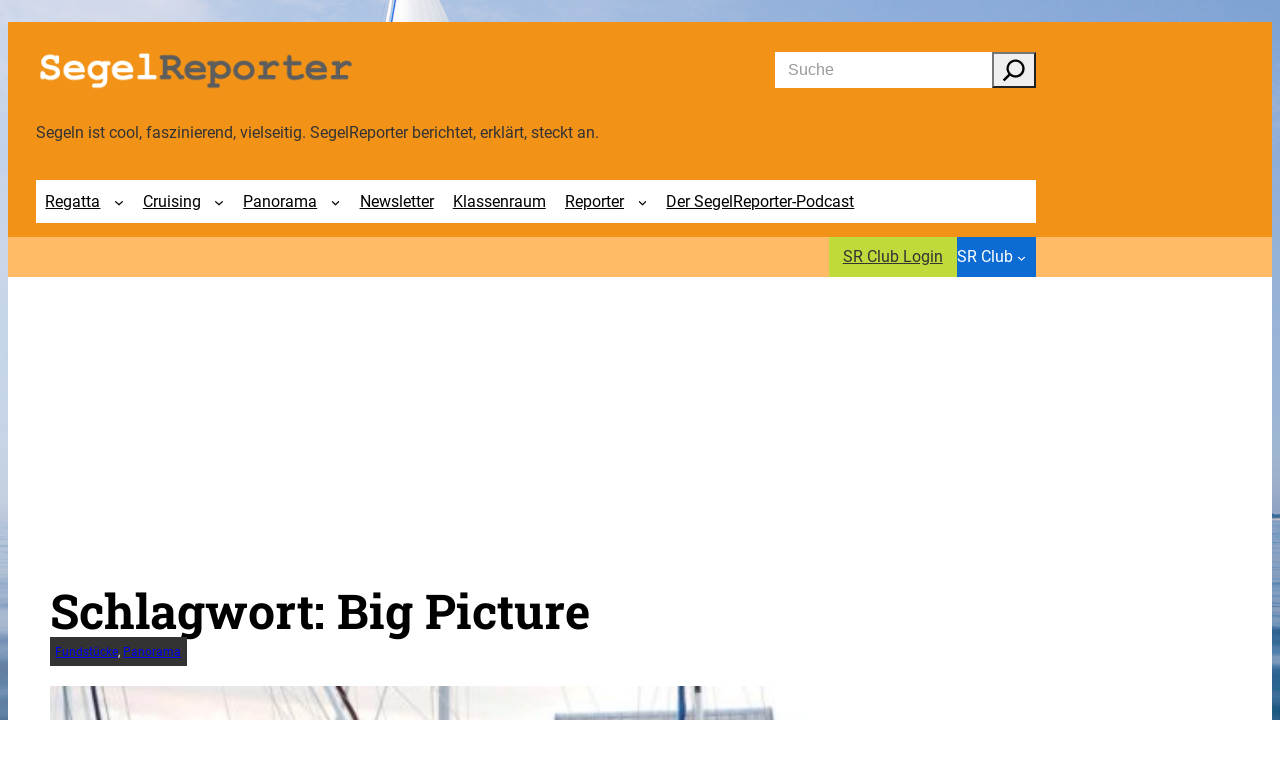

--- FILE ---
content_type: text/html; charset=UTF-8
request_url: https://segelreporter.com/tag/big-picture/
body_size: 46045
content:
<!DOCTYPE html>
<html lang="de">
<head>
	<meta charset="UTF-8" />
	<meta name="viewport" content="width=device-width, initial-scale=1" />
<meta name='robots' content='max-image-preview:large' />
<title>Big Picture &#8211; SegelReporter</title>
<link rel="alternate" type="application/rss+xml" title="SegelReporter &raquo; Feed" href="https://segelreporter.com/feed/" />
<link rel="alternate" type="application/rss+xml" title="SegelReporter &raquo; Kommentar-Feed" href="https://segelreporter.com/comments/feed/" />
<link rel="alternate" type="application/rss+xml" title="SegelReporter &raquo; Schlagwort-Feed zu Big Picture" href="https://segelreporter.com/tag/big-picture/feed/" />
<!-- segelreporter.com is managing ads with Advanced Ads 2.0.16 – https://wpadvancedads.com/ --><script id="segel-ready">
			window.advanced_ads_ready=function(e,a){a=a||"complete";var d=function(e){return"interactive"===a?"loading"!==e:"complete"===e};d(document.readyState)?e():document.addEventListener("readystatechange",(function(a){d(a.target.readyState)&&e()}),{once:"interactive"===a})},window.advanced_ads_ready_queue=window.advanced_ads_ready_queue||[];		</script>
		<style id='wp-img-auto-sizes-contain-inline-css'>
img:is([sizes=auto i],[sizes^="auto," i]){contain-intrinsic-size:3000px 1500px}
/*# sourceURL=wp-img-auto-sizes-contain-inline-css */
</style>
<style id='wp-block-site-logo-inline-css'>
.wp-block-site-logo{box-sizing:border-box;line-height:0}.wp-block-site-logo a{display:inline-block;line-height:0}.wp-block-site-logo.is-default-size img{height:auto;width:120px}.wp-block-site-logo img{height:auto;max-width:100%}.wp-block-site-logo a,.wp-block-site-logo img{border-radius:inherit}.wp-block-site-logo.aligncenter{margin-left:auto;margin-right:auto;text-align:center}:root :where(.wp-block-site-logo.is-style-rounded){border-radius:9999px}
/*# sourceURL=https://segelreporter.com/wp-includes/blocks/site-logo/style.min.css */
</style>
<style id='wp-block-search-inline-css'>
.wp-block-search__button{margin-left:10px;word-break:normal}.wp-block-search__button.has-icon{line-height:0}.wp-block-search__button svg{height:1.25em;min-height:24px;min-width:24px;width:1.25em;fill:currentColor;vertical-align:text-bottom}:where(.wp-block-search__button){border:1px solid #ccc;padding:6px 10px}.wp-block-search__inside-wrapper{display:flex;flex:auto;flex-wrap:nowrap;max-width:100%}.wp-block-search__label{width:100%}.wp-block-search.wp-block-search__button-only .wp-block-search__button{box-sizing:border-box;display:flex;flex-shrink:0;justify-content:center;margin-left:0;max-width:100%}.wp-block-search.wp-block-search__button-only .wp-block-search__inside-wrapper{min-width:0!important;transition-property:width}.wp-block-search.wp-block-search__button-only .wp-block-search__input{flex-basis:100%;transition-duration:.3s}.wp-block-search.wp-block-search__button-only.wp-block-search__searchfield-hidden,.wp-block-search.wp-block-search__button-only.wp-block-search__searchfield-hidden .wp-block-search__inside-wrapper{overflow:hidden}.wp-block-search.wp-block-search__button-only.wp-block-search__searchfield-hidden .wp-block-search__input{border-left-width:0!important;border-right-width:0!important;flex-basis:0;flex-grow:0;margin:0;min-width:0!important;padding-left:0!important;padding-right:0!important;width:0!important}:where(.wp-block-search__input){appearance:none;border:1px solid #949494;flex-grow:1;font-family:inherit;font-size:inherit;font-style:inherit;font-weight:inherit;letter-spacing:inherit;line-height:inherit;margin-left:0;margin-right:0;min-width:3rem;padding:8px;text-decoration:unset!important;text-transform:inherit}:where(.wp-block-search__button-inside .wp-block-search__inside-wrapper){background-color:#fff;border:1px solid #949494;box-sizing:border-box;padding:4px}:where(.wp-block-search__button-inside .wp-block-search__inside-wrapper) .wp-block-search__input{border:none;border-radius:0;padding:0 4px}:where(.wp-block-search__button-inside .wp-block-search__inside-wrapper) .wp-block-search__input:focus{outline:none}:where(.wp-block-search__button-inside .wp-block-search__inside-wrapper) :where(.wp-block-search__button){padding:4px 8px}.wp-block-search.aligncenter .wp-block-search__inside-wrapper{margin:auto}.wp-block[data-align=right] .wp-block-search.wp-block-search__button-only .wp-block-search__inside-wrapper{float:right}
/*# sourceURL=https://segelreporter.com/wp-includes/blocks/search/style.min.css */
</style>
<style id='startup-block-core-search-inline-css'>
.wp-block-search:not(.wp-block-search__searchfield-hidden) .wp-block-search__button {
    /* margin-left: 0.5em; */
    margin-left: 0em;
}

.wp-block-search__button-inside .wp-block-search__inside-wrapper {
    border: 1px solid var(--wp--preset--color--neutral);
    padding: 0;
    border-radius: var(--wp--custom--border-radius--regular);
    font-size: var(--wp--preset--font-size--small);
}

.wp-block-search__button-inside .wp-block-search__inside-wrapper .wp-block-search__input {
    border: 0;
    padding-top: 0;
    padding-bottom: 0;
    height: 36px;
}

.wp-block-search__button-inside .wp-block-search__inside-wrapper .wp-block-search__button {
    padding-top: 0;
    padding-bottom: 0;
    padding-right: 0.6em;
    padding-left: 0.6em;
    margin: 0;
}

.wp-block-search__button svg {
    transform: scale(1.5);
}

/*# sourceURL=https://segelreporter.com/wp-content/themes/vr-startup/assets/css/blocks/core-search.css */
</style>
<style id='wp-block-group-inline-css'>
.wp-block-group{box-sizing:border-box}:where(.wp-block-group.wp-block-group-is-layout-constrained){position:relative}
/*# sourceURL=https://segelreporter.com/wp-includes/blocks/group/style.min.css */
</style>
<style id='startup-block-core-group-inline-css'>
.wp-block-group.has-background {
    padding: var(--wp--style--block-gap);
}

/*# sourceURL=https://segelreporter.com/wp-content/themes/vr-startup/assets/css/blocks/core-group.css */
</style>
<style id='wp-block-paragraph-inline-css'>
.is-small-text{font-size:.875em}.is-regular-text{font-size:1em}.is-large-text{font-size:2.25em}.is-larger-text{font-size:3em}.has-drop-cap:not(:focus):first-letter{float:left;font-size:8.4em;font-style:normal;font-weight:100;line-height:.68;margin:.05em .1em 0 0;text-transform:uppercase}body.rtl .has-drop-cap:not(:focus):first-letter{float:none;margin-left:.1em}p.has-drop-cap.has-background{overflow:hidden}:root :where(p.has-background){padding:1.25em 2.375em}:where(p.has-text-color:not(.has-link-color)) a{color:inherit}p.has-text-align-left[style*="writing-mode:vertical-lr"],p.has-text-align-right[style*="writing-mode:vertical-rl"]{rotate:180deg}
/*# sourceURL=https://segelreporter.com/wp-includes/blocks/paragraph/style.min.css */
</style>
<style id='startup-block-core-paragraph-inline-css'>
p.has-background {
    padding: 1em;
}

/*# sourceURL=https://segelreporter.com/wp-content/themes/vr-startup/assets/css/blocks/core-paragraph.css */
</style>
<style id='wp-block-navigation-link-inline-css'>
.wp-block-navigation .wp-block-navigation-item__label{overflow-wrap:break-word}.wp-block-navigation .wp-block-navigation-item__description{display:none}.link-ui-tools{outline:1px solid #f0f0f0;padding:8px}.link-ui-block-inserter{padding-top:8px}.link-ui-block-inserter__back{margin-left:8px;text-transform:uppercase}
/*# sourceURL=https://segelreporter.com/wp-includes/blocks/navigation-link/style.min.css */
</style>
<link rel='stylesheet' id='wp-block-navigation-css' href='https://segelreporter.com/wp-includes/blocks/navigation/style.min.css?ver=6.9' media='all' />
<style id='startup-block-core-navigation-inline-css'>
.wp-block-navigation .wp-block-navigation__submenu-icon {
    margin-top: 0;
    margin-right: 0.6em;
}

.wp-block-navigation__responsive-container.is-menu-open {
    padding-bottom: 30px;
    padding-top: 30px;
}

.wp-block-navigation__responsive-container-close,
.wp-block-navigation__responsive-container-open {
    border: 1px solid currentColor;
    padding: 2px;
    margin-bottom: 0.3em !important;
}

.has-background .wp-block-navigation__responsive-container-open:focus,
.has-background .wp-block-navigation__responsive-container-open:hover {
    color: var(--wp--preset--color--base);
}

.wp-block-navigation .wp-block-navigation__submenu-container {
    border: 0;
    color: var(--wp--preset--color--text-secondary);
    font-size: var(--wp--preset--font-size--small);
    padding: 1em;
}

.wp-block-navigation:not(.has-background) .wp-block-navigation__submenu-container {
    background-color: var(--wp--preset--color--base);
    border: 0;
    box-shadow: var(--wp--custom--box-shadow--regular);
}



.wp-block-navigation :where(.wp-block-navigation__submenu-container) a {
    padding: 0.3em 0em;
    transition: padding-left .3s ease;
}

.wp-block-navigation :where(.wp-block-navigation__submenu-container) a:hover {
    padding-left: 0.3em;

}

/* allgemeine Menüs */
.wp-block-navigation .wp-block-navigation-item a:hover,
.wp-block-navigation .wp-block-navigation-item a:focus {
    text-decoration: none;
}

/* Hauptmenü */
/* .wp-block-navigation.is-mainmenu {
    margin-left: -0.3em;
    margin-right: -0.3em;
} */

.wp-block-navigation.is-mainmenu > .wp-block-navigation-item > a {
    padding: 0.6em;
}

.wp-block-navigation.is-mainmenu > .wp-block-navigation-item:hover,
.wp-block-navigation.is-mainmenu > .wp-block-navigation-item:focus {
    background-color:  var(--wp--preset--color--base);

}

.wp-block-navigation .has-child .wp-block-navigation__submenu-container {
    z-index: 9;
}

.wp-block-navigation .has-child .wp-block-navigation__submenu-container.sr-club {
    right: 0px;
    left: auto;
}

.wp-block-navigation__responsive-container-close,
.wp-block-navigation__responsive-container-open {
    background: var(--wp--preset--color--custom-blau-hell);
    border-color: var(--wp--preset--color--custom-blau-hell);
}

.wp-block-navigation__responsive-container-close svg,
.wp-block-navigation__responsive-container-open svg {
    height: 32px;
    width: 32px;
}

/* Mobile Menü */
@media (max-width: 599.98px) {
    .wp-block-navigation > .wp-block-navigation-item > .wp-block-navigation-item__content {
        font-weight: bold;
    }
    
    .wp-block-navigation__responsive-dialog {
        margin-top: 0 !important;
    }
    
    .wp-block-navigation__responsive-dialog .wp-block-navigation__responsive-container-content {
        padding-top: 2rem !important; 
    }
    
    .wp-block-navigation__responsive-dialog .wp-block-navigation__submenu-container {
        box-shadow: none !important;
        padding: 0 !important;
    }
    
    .wp-block-navigation__responsive-dialog .wp-block-navigation__container,
    .wp-block-navigation__responsive-dialog .wp-block-navigation__submenu-container  {
        width: 100% !important;
        min-width: 100% !important;
    }
    
    .wp-block-navigation__responsive-dialog .wp-block-navigation-item {
        width: 100%;
    }
    
    .wp-block-navigation__responsive-dialog .wp-block-navigation-item__content {
        width: 100%;
        padding: .75rem 0 !important;
        border-bottom: 1px solid var(--wp--preset--color--neutral);
    }
    
    .wp-block-navigation__responsive-dialog .wp-block-navigation__submenu-container .wp-block-navigation-item__content {
        padding-left: 1rem !important;
    }
}

/*# sourceURL=https://segelreporter.com/wp-content/themes/vr-startup/assets/css/blocks/core-navigation.css */
</style>
<style id='wp-block-button-inline-css'>
.wp-block-button__link{align-content:center;box-sizing:border-box;cursor:pointer;display:inline-block;height:100%;text-align:center;word-break:break-word}.wp-block-button__link.aligncenter{text-align:center}.wp-block-button__link.alignright{text-align:right}:where(.wp-block-button__link){border-radius:9999px;box-shadow:none;padding:calc(.667em + 2px) calc(1.333em + 2px);text-decoration:none}.wp-block-button[style*=text-decoration] .wp-block-button__link{text-decoration:inherit}.wp-block-buttons>.wp-block-button.has-custom-width{max-width:none}.wp-block-buttons>.wp-block-button.has-custom-width .wp-block-button__link{width:100%}.wp-block-buttons>.wp-block-button.has-custom-font-size .wp-block-button__link{font-size:inherit}.wp-block-buttons>.wp-block-button.wp-block-button__width-25{width:calc(25% - var(--wp--style--block-gap, .5em)*.75)}.wp-block-buttons>.wp-block-button.wp-block-button__width-50{width:calc(50% - var(--wp--style--block-gap, .5em)*.5)}.wp-block-buttons>.wp-block-button.wp-block-button__width-75{width:calc(75% - var(--wp--style--block-gap, .5em)*.25)}.wp-block-buttons>.wp-block-button.wp-block-button__width-100{flex-basis:100%;width:100%}.wp-block-buttons.is-vertical>.wp-block-button.wp-block-button__width-25{width:25%}.wp-block-buttons.is-vertical>.wp-block-button.wp-block-button__width-50{width:50%}.wp-block-buttons.is-vertical>.wp-block-button.wp-block-button__width-75{width:75%}.wp-block-button.is-style-squared,.wp-block-button__link.wp-block-button.is-style-squared{border-radius:0}.wp-block-button.no-border-radius,.wp-block-button__link.no-border-radius{border-radius:0!important}:root :where(.wp-block-button .wp-block-button__link.is-style-outline),:root :where(.wp-block-button.is-style-outline>.wp-block-button__link){border:2px solid;padding:.667em 1.333em}:root :where(.wp-block-button .wp-block-button__link.is-style-outline:not(.has-text-color)),:root :where(.wp-block-button.is-style-outline>.wp-block-button__link:not(.has-text-color)){color:currentColor}:root :where(.wp-block-button .wp-block-button__link.is-style-outline:not(.has-background)),:root :where(.wp-block-button.is-style-outline>.wp-block-button__link:not(.has-background)){background-color:initial;background-image:none}
/*# sourceURL=https://segelreporter.com/wp-includes/blocks/button/style.min.css */
</style>
<style id='startup-block-core-button-inline-css'>
.wp-element-button.has-text-color:hover {
    text-decoration: underline;
}

.wp-element-button.has-transparent-background-color:hover {
    background: var(--wp--preset--color--neutral) !important;
    text-decoration: none !important;
}

/* is-style-outline */
.wp-block-button.is-style-outline .wp-block-button__link:hover {
    background: var(--wp--preset--color--transparent);
    color: var(--wp--preset--color--secondary);
}

/* is-style-cta */
.wp-block-button.is-style-cta .wp-block-button__link {
    gap: var(--wp--preset--spacing--x-small);
    background: var(--wp--preset--color--transparent);
    color: var(--wp--preset--color--permalink);
    position: relative;
}

.wp-block-button.is-style-cta .wp-block-button__link:hover {
    color: var(--wp--preset--color--secondary);
    text-decoration: underline;
}

.wp-block-button.is-style-cta .wp-block-button__link::before,
.wp-block-button.is-style-cta .wp-block-button__link::after {
    content: '\f061';
    font-family: "Font Awesome 6 Pro";
    font-weight: 900;

}

.wp-block-button.is-style-cta .wp-block-button__link::before {
    position: absolute;
    left: 1.6em;
}

.wp-block-button.is-style-cta .wp-block-button__link::after {
    visibility: hidden;
    order: -1;
}

/*# sourceURL=https://segelreporter.com/wp-content/themes/vr-startup/assets/css/blocks/core-button.css */
</style>
<style id='wp-block-buttons-inline-css'>
.wp-block-buttons{box-sizing:border-box}.wp-block-buttons.is-vertical{flex-direction:column}.wp-block-buttons.is-vertical>.wp-block-button:last-child{margin-bottom:0}.wp-block-buttons>.wp-block-button{display:inline-block;margin:0}.wp-block-buttons.is-content-justification-left{justify-content:flex-start}.wp-block-buttons.is-content-justification-left.is-vertical{align-items:flex-start}.wp-block-buttons.is-content-justification-center{justify-content:center}.wp-block-buttons.is-content-justification-center.is-vertical{align-items:center}.wp-block-buttons.is-content-justification-right{justify-content:flex-end}.wp-block-buttons.is-content-justification-right.is-vertical{align-items:flex-end}.wp-block-buttons.is-content-justification-space-between{justify-content:space-between}.wp-block-buttons.aligncenter{text-align:center}.wp-block-buttons:not(.is-content-justification-space-between,.is-content-justification-right,.is-content-justification-left,.is-content-justification-center) .wp-block-button.aligncenter{margin-left:auto;margin-right:auto;width:100%}.wp-block-buttons[style*=text-decoration] .wp-block-button,.wp-block-buttons[style*=text-decoration] .wp-block-button__link{text-decoration:inherit}.wp-block-buttons.has-custom-font-size .wp-block-button__link{font-size:inherit}.wp-block-buttons .wp-block-button__link{width:100%}.wp-block-button.aligncenter{text-align:center}
/*# sourceURL=https://segelreporter.com/wp-includes/blocks/buttons/style.min.css */
</style>
<style id='wp-block-query-title-inline-css'>
.wp-block-query-title{box-sizing:border-box}
/*# sourceURL=https://segelreporter.com/wp-includes/blocks/query-title/style.min.css */
</style>
<style id='wp-block-post-terms-inline-css'>
.wp-block-post-terms{box-sizing:border-box}.wp-block-post-terms .wp-block-post-terms__separator{white-space:pre-wrap}
/*# sourceURL=https://segelreporter.com/wp-includes/blocks/post-terms/style.min.css */
</style>
<style id='wp-block-post-featured-image-inline-css'>
.wp-block-post-featured-image{margin-left:0;margin-right:0}.wp-block-post-featured-image a{display:block;height:100%}.wp-block-post-featured-image :where(img){box-sizing:border-box;height:auto;max-width:100%;vertical-align:bottom;width:100%}.wp-block-post-featured-image.alignfull img,.wp-block-post-featured-image.alignwide img{width:100%}.wp-block-post-featured-image .wp-block-post-featured-image__overlay.has-background-dim{background-color:#000;inset:0;position:absolute}.wp-block-post-featured-image{position:relative}.wp-block-post-featured-image .wp-block-post-featured-image__overlay.has-background-gradient{background-color:initial}.wp-block-post-featured-image .wp-block-post-featured-image__overlay.has-background-dim-0{opacity:0}.wp-block-post-featured-image .wp-block-post-featured-image__overlay.has-background-dim-10{opacity:.1}.wp-block-post-featured-image .wp-block-post-featured-image__overlay.has-background-dim-20{opacity:.2}.wp-block-post-featured-image .wp-block-post-featured-image__overlay.has-background-dim-30{opacity:.3}.wp-block-post-featured-image .wp-block-post-featured-image__overlay.has-background-dim-40{opacity:.4}.wp-block-post-featured-image .wp-block-post-featured-image__overlay.has-background-dim-50{opacity:.5}.wp-block-post-featured-image .wp-block-post-featured-image__overlay.has-background-dim-60{opacity:.6}.wp-block-post-featured-image .wp-block-post-featured-image__overlay.has-background-dim-70{opacity:.7}.wp-block-post-featured-image .wp-block-post-featured-image__overlay.has-background-dim-80{opacity:.8}.wp-block-post-featured-image .wp-block-post-featured-image__overlay.has-background-dim-90{opacity:.9}.wp-block-post-featured-image .wp-block-post-featured-image__overlay.has-background-dim-100{opacity:1}.wp-block-post-featured-image:where(.alignleft,.alignright){width:100%}
/*# sourceURL=https://segelreporter.com/wp-includes/blocks/post-featured-image/style.min.css */
</style>
<style id='wp-block-post-title-inline-css'>
.wp-block-post-title{box-sizing:border-box;word-break:break-word}.wp-block-post-title :where(a){display:inline-block;font-family:inherit;font-size:inherit;font-style:inherit;font-weight:inherit;letter-spacing:inherit;line-height:inherit;text-decoration:inherit}
/*# sourceURL=https://segelreporter.com/wp-includes/blocks/post-title/style.min.css */
</style>
<style id='wp-block-heading-inline-css'>
h1:where(.wp-block-heading).has-background,h2:where(.wp-block-heading).has-background,h3:where(.wp-block-heading).has-background,h4:where(.wp-block-heading).has-background,h5:where(.wp-block-heading).has-background,h6:where(.wp-block-heading).has-background{padding:1.25em 2.375em}h1.has-text-align-left[style*=writing-mode]:where([style*=vertical-lr]),h1.has-text-align-right[style*=writing-mode]:where([style*=vertical-rl]),h2.has-text-align-left[style*=writing-mode]:where([style*=vertical-lr]),h2.has-text-align-right[style*=writing-mode]:where([style*=vertical-rl]),h3.has-text-align-left[style*=writing-mode]:where([style*=vertical-lr]),h3.has-text-align-right[style*=writing-mode]:where([style*=vertical-rl]),h4.has-text-align-left[style*=writing-mode]:where([style*=vertical-lr]),h4.has-text-align-right[style*=writing-mode]:where([style*=vertical-rl]),h5.has-text-align-left[style*=writing-mode]:where([style*=vertical-lr]),h5.has-text-align-right[style*=writing-mode]:where([style*=vertical-rl]),h6.has-text-align-left[style*=writing-mode]:where([style*=vertical-lr]),h6.has-text-align-right[style*=writing-mode]:where([style*=vertical-rl]){rotate:180deg}
/*# sourceURL=https://segelreporter.com/wp-includes/blocks/heading/style.min.css */
</style>
<style id='startup-block-core-heading-inline-css'>
.wp-block-heading.has-background {
    padding: 1em;
}

/*# sourceURL=https://segelreporter.com/wp-content/themes/vr-startup/assets/css/blocks/core-heading.css */
</style>
<style id='wp-block-post-excerpt-inline-css'>
:where(.wp-block-post-excerpt){box-sizing:border-box;margin-bottom:var(--wp--style--block-gap);margin-top:var(--wp--style--block-gap)}.wp-block-post-excerpt__excerpt{margin-bottom:0;margin-top:0}.wp-block-post-excerpt__more-text{margin-bottom:0;margin-top:var(--wp--style--block-gap)}.wp-block-post-excerpt__more-link{display:inline-block}
/*# sourceURL=https://segelreporter.com/wp-includes/blocks/post-excerpt/style.min.css */
</style>
<style id='startup-block-core-post-excerpt-inline-css'>
.wp-block-post-excerpt .wp-block-post-excerpt__excerpt {
    margin: 0;
}

.wp-block-post-excerpt__more-text {
    margin-top: var(--wp--preset--spacing--x-small);
}

/*# sourceURL=https://segelreporter.com/wp-content/themes/vr-startup/assets/css/blocks/core-post-excerpt.css */
</style>
<style id='wp-block-post-date-inline-css'>
.wp-block-post-date{box-sizing:border-box}
/*# sourceURL=https://segelreporter.com/wp-includes/blocks/post-date/style.min.css */
</style>
<style id='wp-block-post-author-name-inline-css'>
.wp-block-post-author-name{box-sizing:border-box}
/*# sourceURL=https://segelreporter.com/wp-includes/blocks/post-author-name/style.min.css */
</style>
<style id='wp-block-separator-inline-css'>
@charset "UTF-8";.wp-block-separator{border:none;border-top:2px solid}:root :where(.wp-block-separator.is-style-dots){height:auto;line-height:1;text-align:center}:root :where(.wp-block-separator.is-style-dots):before{color:currentColor;content:"···";font-family:serif;font-size:1.5em;letter-spacing:2em;padding-left:2em}.wp-block-separator.is-style-dots{background:none!important;border:none!important}
/*# sourceURL=https://segelreporter.com/wp-includes/blocks/separator/style.min.css */
</style>
<style id='startup-block-core-separator-inline-css'>
.wp-block-separator {
    border: 0;
    height: 1px;
}

.wp-block-separator {
    background: var(--wp--preset--color--neutral);
}

.wp-block-separator:not(.is-style-wide):not(.is-style-dots) {
    width: 8em;
    height: 2px;
}

/*# sourceURL=https://segelreporter.com/wp-content/themes/vr-startup/assets/css/blocks/core-separator.css */
</style>
<style id='wp-block-post-template-inline-css'>
.wp-block-post-template{box-sizing:border-box;list-style:none;margin-bottom:0;margin-top:0;max-width:100%;padding:0}.wp-block-post-template.is-flex-container{display:flex;flex-direction:row;flex-wrap:wrap;gap:1.25em}.wp-block-post-template.is-flex-container>li{margin:0;width:100%}@media (min-width:600px){.wp-block-post-template.is-flex-container.is-flex-container.columns-2>li{width:calc(50% - .625em)}.wp-block-post-template.is-flex-container.is-flex-container.columns-3>li{width:calc(33.33333% - .83333em)}.wp-block-post-template.is-flex-container.is-flex-container.columns-4>li{width:calc(25% - .9375em)}.wp-block-post-template.is-flex-container.is-flex-container.columns-5>li{width:calc(20% - 1em)}.wp-block-post-template.is-flex-container.is-flex-container.columns-6>li{width:calc(16.66667% - 1.04167em)}}@media (max-width:600px){.wp-block-post-template-is-layout-grid.wp-block-post-template-is-layout-grid.wp-block-post-template-is-layout-grid.wp-block-post-template-is-layout-grid{grid-template-columns:1fr}}.wp-block-post-template-is-layout-constrained>li>.alignright,.wp-block-post-template-is-layout-flow>li>.alignright{float:right;margin-inline-end:0;margin-inline-start:2em}.wp-block-post-template-is-layout-constrained>li>.alignleft,.wp-block-post-template-is-layout-flow>li>.alignleft{float:left;margin-inline-end:2em;margin-inline-start:0}.wp-block-post-template-is-layout-constrained>li>.aligncenter,.wp-block-post-template-is-layout-flow>li>.aligncenter{margin-inline-end:auto;margin-inline-start:auto}
/*# sourceURL=https://segelreporter.com/wp-includes/blocks/post-template/style.min.css */
</style>
<style id='startup-block-core-post-template-inline-css'>
.wp-block-post-template {
    margin: 0;
    margin-top: var(--wp--style--block-gap);
}

/*# sourceURL=https://segelreporter.com/wp-content/themes/vr-startup/assets/css/blocks/core-post-template.css */
</style>
<style id='wp-block-query-pagination-inline-css'>
.wp-block-query-pagination.is-content-justification-space-between>.wp-block-query-pagination-next:last-of-type{margin-inline-start:auto}.wp-block-query-pagination.is-content-justification-space-between>.wp-block-query-pagination-previous:first-child{margin-inline-end:auto}.wp-block-query-pagination .wp-block-query-pagination-previous-arrow{display:inline-block;margin-right:1ch}.wp-block-query-pagination .wp-block-query-pagination-previous-arrow:not(.is-arrow-chevron){transform:scaleX(1)}.wp-block-query-pagination .wp-block-query-pagination-next-arrow{display:inline-block;margin-left:1ch}.wp-block-query-pagination .wp-block-query-pagination-next-arrow:not(.is-arrow-chevron){transform:scaleX(1)}.wp-block-query-pagination.aligncenter{justify-content:center}
/*# sourceURL=https://segelreporter.com/wp-includes/blocks/query-pagination/style.min.css */
</style>
<style id='startup-block-core-query-pagination-inline-css'>
.editor-styles-wrapper .wp-block-query-pagination.block-editor-block-list__layout {
    margin: 0;
    margin-top: var(--wp--style--block-gap);
}

.editor-styles-wrapper .wp-block-group > .wp-block-query-pagination.block-editor-block-list__layout {
    margin: 0;
}

.wp-block-query-pagination {
    gap: 0.5em;
}

.wp-block-query-pagination.has-background {
    padding: 1em;
}

.wp-block-query-pagination > .wp-block-query-pagination-next,
.wp-block-query-pagination > .wp-block-query-pagination-numbers,
.wp-block-query-pagination > .wp-block-query-pagination-previous {
    margin: 0;
    display: inline-flex;
    align-items: center;
    gap: 0.5em;
}

.wp-block-query-pagination > .wp-block-query-pagination-numbers .page-numbers,
.wp-block-query-pagination > .wp-block-query-pagination-previous,
.wp-block-query-pagination > .wp-block-query-pagination-next {
    border: 1px solid transparent;
    border-radius: var(--wp--custom--border-radius--regular);
    padding: 0.5em 1em;
    font-weight: 700;
    text-decoration: none;
}

.wp-block-query-pagination > .wp-block-query-pagination-numbers .page-numbers.current {
    background: var(--wp--preset--color--primary);
    color: var(--wp--preset--color--text-primary);
    border-radius: var(--wp--custom--border-radius--regular);
}

.wp-block-query-pagination > .wp-block-query-pagination-numbers .page-numbers:not(.current, .dots):hover {
    border-color: currentcolor;
}

.wp-block-query-pagination > .wp-block-query-pagination-previous:hover,
.wp-block-query-pagination > .wp-block-query-pagination-next:hover {
    border-color: currentcolor;
}

.wp-block-query-pagination .wp-block-query-pagination-previous-arrow,
.wp-block-query-pagination .wp-block-query-pagination-next-arrow {
    margin: 0;
    display: inline-flex;
    justify-content: center;
    align-items: center;
}

/*# sourceURL=https://segelreporter.com/wp-content/themes/vr-startup/assets/css/blocks/core-query-pagination.css */
</style>
<style id='wp-block-latest-comments-inline-css'>
ol.wp-block-latest-comments{box-sizing:border-box;margin-left:0}:where(.wp-block-latest-comments:not([style*=line-height] .wp-block-latest-comments__comment)){line-height:1.1}:where(.wp-block-latest-comments:not([style*=line-height] .wp-block-latest-comments__comment-excerpt p)){line-height:1.8}.has-dates :where(.wp-block-latest-comments:not([style*=line-height])),.has-excerpts :where(.wp-block-latest-comments:not([style*=line-height])){line-height:1.5}.wp-block-latest-comments .wp-block-latest-comments{padding-left:0}.wp-block-latest-comments__comment{list-style:none;margin-bottom:1em}.has-avatars .wp-block-latest-comments__comment{list-style:none;min-height:2.25em}.has-avatars .wp-block-latest-comments__comment .wp-block-latest-comments__comment-excerpt,.has-avatars .wp-block-latest-comments__comment .wp-block-latest-comments__comment-meta{margin-left:3.25em}.wp-block-latest-comments__comment-excerpt p{font-size:.875em;margin:.36em 0 1.4em}.wp-block-latest-comments__comment-date{display:block;font-size:.75em}.wp-block-latest-comments .avatar,.wp-block-latest-comments__comment-avatar{border-radius:1.5em;display:block;float:left;height:2.5em;margin-right:.75em;width:2.5em}.wp-block-latest-comments[class*=-font-size] a,.wp-block-latest-comments[style*=font-size] a{font-size:inherit}
/*# sourceURL=https://segelreporter.com/wp-includes/blocks/latest-comments/style.min.css */
</style>
<style id='wp-block-columns-inline-css'>
.wp-block-columns{box-sizing:border-box;display:flex;flex-wrap:wrap!important}@media (min-width:782px){.wp-block-columns{flex-wrap:nowrap!important}}.wp-block-columns{align-items:normal!important}.wp-block-columns.are-vertically-aligned-top{align-items:flex-start}.wp-block-columns.are-vertically-aligned-center{align-items:center}.wp-block-columns.are-vertically-aligned-bottom{align-items:flex-end}@media (max-width:781px){.wp-block-columns:not(.is-not-stacked-on-mobile)>.wp-block-column{flex-basis:100%!important}}@media (min-width:782px){.wp-block-columns:not(.is-not-stacked-on-mobile)>.wp-block-column{flex-basis:0;flex-grow:1}.wp-block-columns:not(.is-not-stacked-on-mobile)>.wp-block-column[style*=flex-basis]{flex-grow:0}}.wp-block-columns.is-not-stacked-on-mobile{flex-wrap:nowrap!important}.wp-block-columns.is-not-stacked-on-mobile>.wp-block-column{flex-basis:0;flex-grow:1}.wp-block-columns.is-not-stacked-on-mobile>.wp-block-column[style*=flex-basis]{flex-grow:0}:where(.wp-block-columns){margin-bottom:1.75em}:where(.wp-block-columns.has-background){padding:1.25em 2.375em}.wp-block-column{flex-grow:1;min-width:0;overflow-wrap:break-word;word-break:break-word}.wp-block-column.is-vertically-aligned-top{align-self:flex-start}.wp-block-column.is-vertically-aligned-center{align-self:center}.wp-block-column.is-vertically-aligned-bottom{align-self:flex-end}.wp-block-column.is-vertically-aligned-stretch{align-self:stretch}.wp-block-column.is-vertically-aligned-bottom,.wp-block-column.is-vertically-aligned-center,.wp-block-column.is-vertically-aligned-top{width:100%}
/*# sourceURL=https://segelreporter.com/wp-includes/blocks/columns/style.min.css */
</style>
<style id='startup-block-core-columns-inline-css'>
:where(.wp-block-columns) {
    margin-bottom: inherit;
}

.wp-block-columns.has-background {
    padding: var(--wp--style--block-gap) var(--wp--style--block-gap);
}

/*# sourceURL=https://segelreporter.com/wp-content/themes/vr-startup/assets/css/blocks/core-columns.css */
</style>
<style id='wp-block-tag-cloud-inline-css'>
.wp-block-tag-cloud{box-sizing:border-box}.wp-block-tag-cloud.aligncenter{justify-content:center;text-align:center}.wp-block-tag-cloud a{display:inline-block;margin-right:5px}.wp-block-tag-cloud span{display:inline-block;margin-left:5px;text-decoration:none}:root :where(.wp-block-tag-cloud.is-style-outline){display:flex;flex-wrap:wrap;gap:1ch}:root :where(.wp-block-tag-cloud.is-style-outline a){border:1px solid;font-size:unset!important;margin-right:0;padding:1ch 2ch;text-decoration:none!important}
/*# sourceURL=https://segelreporter.com/wp-includes/blocks/tag-cloud/style.min.css */
</style>
<style id='startup-block-core-tag-cloud-inline-css'>
.wp-block-tag-cloud {
    display: flex;
    flex-wrap: wrap;
    justify-content: space-between;
    align-items: center;
    gap: 0rem 1rem;
}

.wp-block-tag-cloud a {
    margin-right: 0;
    padding: 0.25rem;
}

.wp-block-tag-cloud a:last-of-type {
    margin-right: auto;
}

/*# sourceURL=https://segelreporter.com/wp-content/themes/vr-startup/assets/css/blocks/core-tag-cloud.css */
</style>
<style id='wp-block-list-inline-css'>
ol,ul{box-sizing:border-box}:root :where(.wp-block-list.has-background){padding:1.25em 2.375em}
/*# sourceURL=https://segelreporter.com/wp-includes/blocks/list/style.min.css */
</style>
<style id='startup-block-core-list-inline-css'>
.wp-block-list {
    padding-left: 2em;
}

.wp-block-list > li:not(:first-child) {
    margin-top: 0.5em;
}

.wp-block-list :where(ol, ul) {
    margin-top: 0.5em;
    margin-bottom: 1em;
    padding-left: 1.5em;
}

.wp-block-list.has-background {
    padding: 1em;
    padding-left: 2em;
}

ol.wp-block-list li::marker {
    font-weight: 700;
}

ul.wp-block-list.is-style-list {
    list-style: disc;
}

ul.wp-block-list[class*="is-style-"]:not(.is-style-list),
ul.wp-block-list[class*="is-style-"]:not(.is-style-list) ul:not([class*="is-style-"]) {
    list-style: none;
}

ul.wp-block-list[class*="is-style-"]:not(.is-style-list) > li,
ul.wp-block-list[class*="is-style-"]:not(.is-style-list) ul:not([class*="is-style-"]) > li {
    position: relative;
}

ul.wp-block-list[class*="is-style-"]:not(.is-style-list) > li:before,
ul.wp-block-list[class*="is-style-"]:not(.is-style-list) ul:not([class*="is-style-"]) > li::before {
    font-family: 'Dashicons';
    position: absolute;
    left: -1.4em;
}

ul.wp-block-list.is-style-list-angle > li:before,
ul.wp-block-list.is-style-list-angle ul:not([class*="is-style-"]) > li::before {
    content: "\f345";
    font-size: 0.8em;
    line-height: 1.8em;
    left: -1.6em;
}

ul.wp-block-list.is-style-list-caret > li:before,
ul.wp-block-list.is-style-list-caret ul:not([class*="is-style-"]) > li::before {
    content: "\f139";
}

ul.wp-block-list.is-style-list-check > li:before,
ul.wp-block-list.is-style-list-check ul:not([class*="is-style-"]) > li::before {
    content: "\f15e";
}

ul.wp-block-list.is-style-list-check-circle > li:before,
ul.wp-block-list.is-style-list-check-circle ul:not([class*="is-style-"]) > li::before {
    content: "\f12a";
}

ul.wp-block-list.is-style-list-star > li:before,
ul.wp-block-list.is-style-list-star ul:not([class*="is-style-"]) > li::before {
    content: "\f155";
    font-size: 0.8em;
    line-height: 1.8em;
    left: -1.6em;
}

/*# sourceURL=https://segelreporter.com/wp-content/themes/vr-startup/assets/css/blocks/core-list.css */
</style>
<style id='wp-emoji-styles-inline-css'>

	img.wp-smiley, img.emoji {
		display: inline !important;
		border: none !important;
		box-shadow: none !important;
		height: 1em !important;
		width: 1em !important;
		margin: 0 0.07em !important;
		vertical-align: -0.1em !important;
		background: none !important;
		padding: 0 !important;
	}
/*# sourceURL=wp-emoji-styles-inline-css */
</style>
<style id='wp-block-library-inline-css'>
:root{--wp-block-synced-color:#7a00df;--wp-block-synced-color--rgb:122,0,223;--wp-bound-block-color:var(--wp-block-synced-color);--wp-editor-canvas-background:#ddd;--wp-admin-theme-color:#007cba;--wp-admin-theme-color--rgb:0,124,186;--wp-admin-theme-color-darker-10:#006ba1;--wp-admin-theme-color-darker-10--rgb:0,107,160.5;--wp-admin-theme-color-darker-20:#005a87;--wp-admin-theme-color-darker-20--rgb:0,90,135;--wp-admin-border-width-focus:2px}@media (min-resolution:192dpi){:root{--wp-admin-border-width-focus:1.5px}}.wp-element-button{cursor:pointer}:root .has-very-light-gray-background-color{background-color:#eee}:root .has-very-dark-gray-background-color{background-color:#313131}:root .has-very-light-gray-color{color:#eee}:root .has-very-dark-gray-color{color:#313131}:root .has-vivid-green-cyan-to-vivid-cyan-blue-gradient-background{background:linear-gradient(135deg,#00d084,#0693e3)}:root .has-purple-crush-gradient-background{background:linear-gradient(135deg,#34e2e4,#4721fb 50%,#ab1dfe)}:root .has-hazy-dawn-gradient-background{background:linear-gradient(135deg,#faaca8,#dad0ec)}:root .has-subdued-olive-gradient-background{background:linear-gradient(135deg,#fafae1,#67a671)}:root .has-atomic-cream-gradient-background{background:linear-gradient(135deg,#fdd79a,#004a59)}:root .has-nightshade-gradient-background{background:linear-gradient(135deg,#330968,#31cdcf)}:root .has-midnight-gradient-background{background:linear-gradient(135deg,#020381,#2874fc)}:root{--wp--preset--font-size--normal:16px;--wp--preset--font-size--huge:42px}.has-regular-font-size{font-size:1em}.has-larger-font-size{font-size:2.625em}.has-normal-font-size{font-size:var(--wp--preset--font-size--normal)}.has-huge-font-size{font-size:var(--wp--preset--font-size--huge)}.has-text-align-center{text-align:center}.has-text-align-left{text-align:left}.has-text-align-right{text-align:right}.has-fit-text{white-space:nowrap!important}#end-resizable-editor-section{display:none}.aligncenter{clear:both}.items-justified-left{justify-content:flex-start}.items-justified-center{justify-content:center}.items-justified-right{justify-content:flex-end}.items-justified-space-between{justify-content:space-between}.screen-reader-text{border:0;clip-path:inset(50%);height:1px;margin:-1px;overflow:hidden;padding:0;position:absolute;width:1px;word-wrap:normal!important}.screen-reader-text:focus{background-color:#ddd;clip-path:none;color:#444;display:block;font-size:1em;height:auto;left:5px;line-height:normal;padding:15px 23px 14px;text-decoration:none;top:5px;width:auto;z-index:100000}html :where(.has-border-color){border-style:solid}html :where([style*=border-top-color]){border-top-style:solid}html :where([style*=border-right-color]){border-right-style:solid}html :where([style*=border-bottom-color]){border-bottom-style:solid}html :where([style*=border-left-color]){border-left-style:solid}html :where([style*=border-width]){border-style:solid}html :where([style*=border-top-width]){border-top-style:solid}html :where([style*=border-right-width]){border-right-style:solid}html :where([style*=border-bottom-width]){border-bottom-style:solid}html :where([style*=border-left-width]){border-left-style:solid}html :where(img[class*=wp-image-]){height:auto;max-width:100%}:where(figure){margin:0 0 1em}html :where(.is-position-sticky){--wp-admin--admin-bar--position-offset:var(--wp-admin--admin-bar--height,0px)}@media screen and (max-width:600px){html :where(.is-position-sticky){--wp-admin--admin-bar--position-offset:0px}}
/*# sourceURL=/wp-includes/css/dist/block-library/common.min.css */
</style>
<style id='global-styles-inline-css'>
:root{--wp--preset--aspect-ratio--square: 1;--wp--preset--aspect-ratio--4-3: 4/3;--wp--preset--aspect-ratio--3-4: 3/4;--wp--preset--aspect-ratio--3-2: 3/2;--wp--preset--aspect-ratio--2-3: 2/3;--wp--preset--aspect-ratio--16-9: 16/9;--wp--preset--aspect-ratio--9-16: 9/16;--wp--preset--color--black: #000000;--wp--preset--color--cyan-bluish-gray: #abb8c3;--wp--preset--color--white: #ffffff;--wp--preset--color--pale-pink: #f78da7;--wp--preset--color--vivid-red: #cf2e2e;--wp--preset--color--luminous-vivid-orange: #ff6900;--wp--preset--color--luminous-vivid-amber: #fcb900;--wp--preset--color--light-green-cyan: #7bdcb5;--wp--preset--color--vivid-green-cyan: #00d084;--wp--preset--color--pale-cyan-blue: #8ed1fc;--wp--preset--color--vivid-cyan-blue: #0693e3;--wp--preset--color--vivid-purple: #9b51e0;--wp--preset--color--primary: #f29318;--wp--preset--color--secondary: #333333;--wp--preset--color--tertiary: #c0da3b;--wp--preset--color--text-primary: #000000;--wp--preset--color--text-secondary: #333333;--wp--preset--color--text-tertiary: #555555;--wp--preset--color--permalink: #0c6cd3;--wp--preset--color--neutral: #e2e2e2;--wp--preset--color--base: #ffffff;--wp--preset--color--transparent: transparent;--wp--preset--color--custom-orange-hell: #ffbb68;--wp--preset--color--custom-blau-hell: #5badd5;--wp--preset--color--custom-hellgrau: #f8f8f8;--wp--preset--gradient--vivid-cyan-blue-to-vivid-purple: linear-gradient(135deg,rgb(6,147,227) 0%,rgb(155,81,224) 100%);--wp--preset--gradient--light-green-cyan-to-vivid-green-cyan: linear-gradient(135deg,rgb(122,220,180) 0%,rgb(0,208,130) 100%);--wp--preset--gradient--luminous-vivid-amber-to-luminous-vivid-orange: linear-gradient(135deg,rgb(252,185,0) 0%,rgb(255,105,0) 100%);--wp--preset--gradient--luminous-vivid-orange-to-vivid-red: linear-gradient(135deg,rgb(255,105,0) 0%,rgb(207,46,46) 100%);--wp--preset--gradient--very-light-gray-to-cyan-bluish-gray: linear-gradient(135deg,rgb(238,238,238) 0%,rgb(169,184,195) 100%);--wp--preset--gradient--cool-to-warm-spectrum: linear-gradient(135deg,rgb(74,234,220) 0%,rgb(151,120,209) 20%,rgb(207,42,186) 40%,rgb(238,44,130) 60%,rgb(251,105,98) 80%,rgb(254,248,76) 100%);--wp--preset--gradient--blush-light-purple: linear-gradient(135deg,rgb(255,206,236) 0%,rgb(152,150,240) 100%);--wp--preset--gradient--blush-bordeaux: linear-gradient(135deg,rgb(254,205,165) 0%,rgb(254,45,45) 50%,rgb(107,0,62) 100%);--wp--preset--gradient--luminous-dusk: linear-gradient(135deg,rgb(255,203,112) 0%,rgb(199,81,192) 50%,rgb(65,88,208) 100%);--wp--preset--gradient--pale-ocean: linear-gradient(135deg,rgb(255,245,203) 0%,rgb(182,227,212) 50%,rgb(51,167,181) 100%);--wp--preset--gradient--electric-grass: linear-gradient(135deg,rgb(202,248,128) 0%,rgb(113,206,126) 100%);--wp--preset--gradient--midnight: linear-gradient(135deg,rgb(2,3,129) 0%,rgb(40,116,252) 100%);--wp--preset--font-size--small: clamp(14px, 0.875rem + ((1vw - 3.2px) * 0.294), 16px);--wp--preset--font-size--medium: clamp(16px, 1rem + ((1vw - 3.2px) * 0.588), 20px);--wp--preset--font-size--large: clamp(20px, 1.25rem + ((1vw - 3.2px) * 0.588), 24px);--wp--preset--font-size--x-large: clamp(24px, 1.5rem + ((1vw - 3.2px) * 1.176), 32px);--wp--preset--font-size--x-small: 12px;--wp--preset--font-size--xx-large: clamp(32px, 2rem + ((1vw - 3.2px) * 2.353), 48px);--wp--preset--font-size--clamp: clamp(15px, 0.938rem + ((1vw - 3.2px) * 2.206), 30px);--wp--preset--font-family--primary: Roboto, sans-serif;--wp--preset--font-family--secondary: Roboto Slab, sans-serif;--wp--preset--spacing--20: 0.44rem;--wp--preset--spacing--30: 0.67rem;--wp--preset--spacing--40: 1rem;--wp--preset--spacing--50: 1.5rem;--wp--preset--spacing--60: 2.25rem;--wp--preset--spacing--70: 3.38rem;--wp--preset--spacing--80: 5.06rem;--wp--preset--spacing--x-small: calc(0.2 * var(--wp--style--block-gap));--wp--preset--spacing--small: calc(0.5 * var(--wp--style--block-gap));--wp--preset--spacing--medium: var(--wp--style--block-gap);--wp--preset--spacing--large: calc(1.5 * var(--wp--style--block-gap));--wp--preset--spacing--x-large: calc(2 * var(--wp--style--block-gap));--wp--preset--spacing--xx-large: calc(3 * var(--wp--style--block-gap));--wp--preset--shadow--natural: 6px 6px 9px rgba(0, 0, 0, 0.2);--wp--preset--shadow--deep: 12px 12px 50px rgba(0, 0, 0, 0.4);--wp--preset--shadow--sharp: 6px 6px 0px rgba(0, 0, 0, 0.2);--wp--preset--shadow--outlined: 6px 6px 0px -3px rgb(255, 255, 255), 6px 6px rgb(0, 0, 0);--wp--preset--shadow--crisp: 6px 6px 0px rgb(0, 0, 0);--wp--preset--shadow--light: 0 0 50px rgba(0,0,0, 0.1);--wp--preset--shadow--regular: var(--wp--custom--box-shadow--regular);--wp--custom--border-radius--regular: 8px;--wp--custom--box-shadow--regular: 0 2px 20px 0 rgba(0,0,0, 0.12);--wp--custom--color--error: #e04f44;--wp--custom--color--success: #00b884;--wp--custom--color--warning: #ffc800;--wp--custom--color--info: #052c64;--wp--custom--line-height--body: 1.5;--wp--custom--line-height--heading: 1.1;--wp--custom--line-height--narrow: 1.2;--wp--custom--line-height--wide: 1.8;--wp--custom--line-height--one: 1;--wp--custom--line-height--zero: 0;}:root { --wp--style--global--content-size: 1000px;--wp--style--global--wide-size: 1000px; }:where(body) { margin: 0; }.wp-site-blocks { padding-top: var(--wp--style--root--padding-top); padding-bottom: var(--wp--style--root--padding-bottom); }.has-global-padding { padding-right: var(--wp--style--root--padding-right); padding-left: var(--wp--style--root--padding-left); }.has-global-padding > .alignfull { margin-right: calc(var(--wp--style--root--padding-right) * -1); margin-left: calc(var(--wp--style--root--padding-left) * -1); }.has-global-padding :where(:not(.alignfull.is-layout-flow) > .has-global-padding:not(.wp-block-block, .alignfull)) { padding-right: 0; padding-left: 0; }.has-global-padding :where(:not(.alignfull.is-layout-flow) > .has-global-padding:not(.wp-block-block, .alignfull)) > .alignfull { margin-left: 0; margin-right: 0; }.wp-site-blocks > .alignleft { float: left; margin-right: 2em; }.wp-site-blocks > .alignright { float: right; margin-left: 2em; }.wp-site-blocks > .aligncenter { justify-content: center; margin-left: auto; margin-right: auto; }:where(.wp-site-blocks) > * { margin-block-start: clamp(15px, 0.938rem + ((1vw - 3.2px) * 1.339), 30px); margin-block-end: 0; }:where(.wp-site-blocks) > :first-child { margin-block-start: 0; }:where(.wp-site-blocks) > :last-child { margin-block-end: 0; }:root { --wp--style--block-gap: clamp(15px, 0.938rem + ((1vw - 3.2px) * 1.339), 30px); }:root :where(.is-layout-flow) > :first-child{margin-block-start: 0;}:root :where(.is-layout-flow) > :last-child{margin-block-end: 0;}:root :where(.is-layout-flow) > *{margin-block-start: clamp(15px, 0.938rem + ((1vw - 3.2px) * 1.339), 30px);margin-block-end: 0;}:root :where(.is-layout-constrained) > :first-child{margin-block-start: 0;}:root :where(.is-layout-constrained) > :last-child{margin-block-end: 0;}:root :where(.is-layout-constrained) > *{margin-block-start: clamp(15px, 0.938rem + ((1vw - 3.2px) * 1.339), 30px);margin-block-end: 0;}:root :where(.is-layout-flex){gap: clamp(15px, 0.938rem + ((1vw - 3.2px) * 1.339), 30px);}:root :where(.is-layout-grid){gap: clamp(15px, 0.938rem + ((1vw - 3.2px) * 1.339), 30px);}.is-layout-flow > .alignleft{float: left;margin-inline-start: 0;margin-inline-end: 2em;}.is-layout-flow > .alignright{float: right;margin-inline-start: 2em;margin-inline-end: 0;}.is-layout-flow > .aligncenter{margin-left: auto !important;margin-right: auto !important;}.is-layout-constrained > .alignleft{float: left;margin-inline-start: 0;margin-inline-end: 2em;}.is-layout-constrained > .alignright{float: right;margin-inline-start: 2em;margin-inline-end: 0;}.is-layout-constrained > .aligncenter{margin-left: auto !important;margin-right: auto !important;}.is-layout-constrained > :where(:not(.alignleft):not(.alignright):not(.alignfull)){max-width: var(--wp--style--global--content-size);margin-left: auto !important;margin-right: auto !important;}.is-layout-constrained > .alignwide{max-width: var(--wp--style--global--wide-size);}body .is-layout-flex{display: flex;}.is-layout-flex{flex-wrap: wrap;align-items: center;}.is-layout-flex > :is(*, div){margin: 0;}body .is-layout-grid{display: grid;}.is-layout-grid > :is(*, div){margin: 0;}html{min-height: calc(100% - var(--wp-admin--admin-bar--height, 0px));}body{background-color: var(--wp--preset--color--base);background-image: url('https://segelreporter.com/wp-content/uploads/2024/08/170620_Mojito_888_0135-3.jpg');background-size: cover;color: var(--wp--preset--color--text-secondary);font-family: var(--wp--preset--font-family--primary);font-size: var(--wp--preset--font-size--medium);font-weight: 400;line-height: var(--wp--custom--line-height--body);--wp--style--root--padding-top: 0px;--wp--style--root--padding-right: var(--wp--style--block-gap);--wp--style--root--padding-bottom: 0px;--wp--style--root--padding-left: var(--wp--style--block-gap);}a:where(:not(.wp-element-button)){color: var(--wp--preset--color--permalink);text-decoration: none;}:root :where(a:where(:not(.wp-element-button)):hover){color: var(--wp--preset--color--permalink);text-decoration: underline;}h1, h2, h3, h4, h5, h6{color: var(--wp--preset--color--text-primary);font-family: var(--wp--preset--font-family--secondary);font-size: var(--wp--preset--font-size--medium);font-weight: 700;line-height: var(--wp--custom--line-height--heading);}h1{font-size: var(--wp--preset--font-size--xx-large);}h2{font-size: var(--wp--preset--font-size--x-large);}h3{font-size: var(--wp--preset--font-size--large);}h4{font-size: var(--wp--preset--font-size--medium);}h5{font-size: var(--wp--preset--font-size--small);}h6{font-size: var(--wp--preset--font-size--x-small);}:root :where(.wp-element-button, .wp-block-button__link){background-color: var(--wp--preset--color--permalink);border-radius: var(--wp--custom--border-radius--regular);border-width: 0;color: var(--wp--preset--color--base);font-family: inherit;font-size: var(--wp--preset--font-size--small);font-style: inherit;font-weight: 700;letter-spacing: inherit;line-height: inherit;padding-top: 0.8em;padding-right: 1.6em;padding-bottom: 0.8em;padding-left: 1.6em;text-decoration: none;text-transform: inherit;}:root :where(.wp-element-button:hover, .wp-block-button__link:hover){background-color: var(--wp--preset--color--secondary);color: var(--wp--preset--color--primary);}:root :where(.wp-element-caption, .wp-block-audio figcaption, .wp-block-embed figcaption, .wp-block-gallery figcaption, .wp-block-image figcaption, .wp-block-table figcaption, .wp-block-video figcaption){font-size: var(--wp--preset--font-size--x-small);margin-top: 0.5em;margin-right: 0;margin-bottom: 0;margin-left: 0;}cite{font-size: var(--wp--preset--font-size--small);font-style: inherit;}.has-black-color{color: var(--wp--preset--color--black) !important;}.has-cyan-bluish-gray-color{color: var(--wp--preset--color--cyan-bluish-gray) !important;}.has-white-color{color: var(--wp--preset--color--white) !important;}.has-pale-pink-color{color: var(--wp--preset--color--pale-pink) !important;}.has-vivid-red-color{color: var(--wp--preset--color--vivid-red) !important;}.has-luminous-vivid-orange-color{color: var(--wp--preset--color--luminous-vivid-orange) !important;}.has-luminous-vivid-amber-color{color: var(--wp--preset--color--luminous-vivid-amber) !important;}.has-light-green-cyan-color{color: var(--wp--preset--color--light-green-cyan) !important;}.has-vivid-green-cyan-color{color: var(--wp--preset--color--vivid-green-cyan) !important;}.has-pale-cyan-blue-color{color: var(--wp--preset--color--pale-cyan-blue) !important;}.has-vivid-cyan-blue-color{color: var(--wp--preset--color--vivid-cyan-blue) !important;}.has-vivid-purple-color{color: var(--wp--preset--color--vivid-purple) !important;}.has-primary-color{color: var(--wp--preset--color--primary) !important;}.has-secondary-color{color: var(--wp--preset--color--secondary) !important;}.has-tertiary-color{color: var(--wp--preset--color--tertiary) !important;}.has-text-primary-color{color: var(--wp--preset--color--text-primary) !important;}.has-text-secondary-color{color: var(--wp--preset--color--text-secondary) !important;}.has-text-tertiary-color{color: var(--wp--preset--color--text-tertiary) !important;}.has-permalink-color{color: var(--wp--preset--color--permalink) !important;}.has-neutral-color{color: var(--wp--preset--color--neutral) !important;}.has-base-color{color: var(--wp--preset--color--base) !important;}.has-transparent-color{color: var(--wp--preset--color--transparent) !important;}.has-custom-orange-hell-color{color: var(--wp--preset--color--custom-orange-hell) !important;}.has-custom-blau-hell-color{color: var(--wp--preset--color--custom-blau-hell) !important;}.has-custom-hellgrau-color{color: var(--wp--preset--color--custom-hellgrau) !important;}.has-black-background-color{background-color: var(--wp--preset--color--black) !important;}.has-cyan-bluish-gray-background-color{background-color: var(--wp--preset--color--cyan-bluish-gray) !important;}.has-white-background-color{background-color: var(--wp--preset--color--white) !important;}.has-pale-pink-background-color{background-color: var(--wp--preset--color--pale-pink) !important;}.has-vivid-red-background-color{background-color: var(--wp--preset--color--vivid-red) !important;}.has-luminous-vivid-orange-background-color{background-color: var(--wp--preset--color--luminous-vivid-orange) !important;}.has-luminous-vivid-amber-background-color{background-color: var(--wp--preset--color--luminous-vivid-amber) !important;}.has-light-green-cyan-background-color{background-color: var(--wp--preset--color--light-green-cyan) !important;}.has-vivid-green-cyan-background-color{background-color: var(--wp--preset--color--vivid-green-cyan) !important;}.has-pale-cyan-blue-background-color{background-color: var(--wp--preset--color--pale-cyan-blue) !important;}.has-vivid-cyan-blue-background-color{background-color: var(--wp--preset--color--vivid-cyan-blue) !important;}.has-vivid-purple-background-color{background-color: var(--wp--preset--color--vivid-purple) !important;}.has-primary-background-color{background-color: var(--wp--preset--color--primary) !important;}.has-secondary-background-color{background-color: var(--wp--preset--color--secondary) !important;}.has-tertiary-background-color{background-color: var(--wp--preset--color--tertiary) !important;}.has-text-primary-background-color{background-color: var(--wp--preset--color--text-primary) !important;}.has-text-secondary-background-color{background-color: var(--wp--preset--color--text-secondary) !important;}.has-text-tertiary-background-color{background-color: var(--wp--preset--color--text-tertiary) !important;}.has-permalink-background-color{background-color: var(--wp--preset--color--permalink) !important;}.has-neutral-background-color{background-color: var(--wp--preset--color--neutral) !important;}.has-base-background-color{background-color: var(--wp--preset--color--base) !important;}.has-transparent-background-color{background-color: var(--wp--preset--color--transparent) !important;}.has-custom-orange-hell-background-color{background-color: var(--wp--preset--color--custom-orange-hell) !important;}.has-custom-blau-hell-background-color{background-color: var(--wp--preset--color--custom-blau-hell) !important;}.has-custom-hellgrau-background-color{background-color: var(--wp--preset--color--custom-hellgrau) !important;}.has-black-border-color{border-color: var(--wp--preset--color--black) !important;}.has-cyan-bluish-gray-border-color{border-color: var(--wp--preset--color--cyan-bluish-gray) !important;}.has-white-border-color{border-color: var(--wp--preset--color--white) !important;}.has-pale-pink-border-color{border-color: var(--wp--preset--color--pale-pink) !important;}.has-vivid-red-border-color{border-color: var(--wp--preset--color--vivid-red) !important;}.has-luminous-vivid-orange-border-color{border-color: var(--wp--preset--color--luminous-vivid-orange) !important;}.has-luminous-vivid-amber-border-color{border-color: var(--wp--preset--color--luminous-vivid-amber) !important;}.has-light-green-cyan-border-color{border-color: var(--wp--preset--color--light-green-cyan) !important;}.has-vivid-green-cyan-border-color{border-color: var(--wp--preset--color--vivid-green-cyan) !important;}.has-pale-cyan-blue-border-color{border-color: var(--wp--preset--color--pale-cyan-blue) !important;}.has-vivid-cyan-blue-border-color{border-color: var(--wp--preset--color--vivid-cyan-blue) !important;}.has-vivid-purple-border-color{border-color: var(--wp--preset--color--vivid-purple) !important;}.has-primary-border-color{border-color: var(--wp--preset--color--primary) !important;}.has-secondary-border-color{border-color: var(--wp--preset--color--secondary) !important;}.has-tertiary-border-color{border-color: var(--wp--preset--color--tertiary) !important;}.has-text-primary-border-color{border-color: var(--wp--preset--color--text-primary) !important;}.has-text-secondary-border-color{border-color: var(--wp--preset--color--text-secondary) !important;}.has-text-tertiary-border-color{border-color: var(--wp--preset--color--text-tertiary) !important;}.has-permalink-border-color{border-color: var(--wp--preset--color--permalink) !important;}.has-neutral-border-color{border-color: var(--wp--preset--color--neutral) !important;}.has-base-border-color{border-color: var(--wp--preset--color--base) !important;}.has-transparent-border-color{border-color: var(--wp--preset--color--transparent) !important;}.has-custom-orange-hell-border-color{border-color: var(--wp--preset--color--custom-orange-hell) !important;}.has-custom-blau-hell-border-color{border-color: var(--wp--preset--color--custom-blau-hell) !important;}.has-custom-hellgrau-border-color{border-color: var(--wp--preset--color--custom-hellgrau) !important;}.has-vivid-cyan-blue-to-vivid-purple-gradient-background{background: var(--wp--preset--gradient--vivid-cyan-blue-to-vivid-purple) !important;}.has-light-green-cyan-to-vivid-green-cyan-gradient-background{background: var(--wp--preset--gradient--light-green-cyan-to-vivid-green-cyan) !important;}.has-luminous-vivid-amber-to-luminous-vivid-orange-gradient-background{background: var(--wp--preset--gradient--luminous-vivid-amber-to-luminous-vivid-orange) !important;}.has-luminous-vivid-orange-to-vivid-red-gradient-background{background: var(--wp--preset--gradient--luminous-vivid-orange-to-vivid-red) !important;}.has-very-light-gray-to-cyan-bluish-gray-gradient-background{background: var(--wp--preset--gradient--very-light-gray-to-cyan-bluish-gray) !important;}.has-cool-to-warm-spectrum-gradient-background{background: var(--wp--preset--gradient--cool-to-warm-spectrum) !important;}.has-blush-light-purple-gradient-background{background: var(--wp--preset--gradient--blush-light-purple) !important;}.has-blush-bordeaux-gradient-background{background: var(--wp--preset--gradient--blush-bordeaux) !important;}.has-luminous-dusk-gradient-background{background: var(--wp--preset--gradient--luminous-dusk) !important;}.has-pale-ocean-gradient-background{background: var(--wp--preset--gradient--pale-ocean) !important;}.has-electric-grass-gradient-background{background: var(--wp--preset--gradient--electric-grass) !important;}.has-midnight-gradient-background{background: var(--wp--preset--gradient--midnight) !important;}.has-small-font-size{font-size: var(--wp--preset--font-size--small) !important;}.has-medium-font-size{font-size: var(--wp--preset--font-size--medium) !important;}.has-large-font-size{font-size: var(--wp--preset--font-size--large) !important;}.has-x-large-font-size{font-size: var(--wp--preset--font-size--x-large) !important;}.has-x-small-font-size{font-size: var(--wp--preset--font-size--x-small) !important;}.has-xx-large-font-size{font-size: var(--wp--preset--font-size--xx-large) !important;}.has-clamp-font-size{font-size: var(--wp--preset--font-size--clamp) !important;}.has-primary-font-family{font-family: var(--wp--preset--font-family--primary) !important;}.has-secondary-font-family{font-family: var(--wp--preset--font-family--secondary) !important;}
:root :where(.wp-block-button .wp-block-button__link){background-color: var(--wp--preset--color--permalink);border-radius: 0px;color: var(--wp--preset--color--base);}
:root :where(.wp-block-button .wp-block-button__link a:where(:not(.wp-element-button))){color: var(--wp--preset--color--base);}
:root :where(.wp-block-buttons-is-layout-flow) > :first-child{margin-block-start: 0;}:root :where(.wp-block-buttons-is-layout-flow) > :last-child{margin-block-end: 0;}:root :where(.wp-block-buttons-is-layout-flow) > *{margin-block-start: var(--wp--preset--spacing--small);margin-block-end: 0;}:root :where(.wp-block-buttons-is-layout-constrained) > :first-child{margin-block-start: 0;}:root :where(.wp-block-buttons-is-layout-constrained) > :last-child{margin-block-end: 0;}:root :where(.wp-block-buttons-is-layout-constrained) > *{margin-block-start: var(--wp--preset--spacing--small);margin-block-end: 0;}:root :where(.wp-block-buttons-is-layout-flex){gap: var(--wp--preset--spacing--small);}:root :where(.wp-block-buttons-is-layout-grid){gap: var(--wp--preset--spacing--small);}
:root :where(.wp-block-heading a:where(:not(.wp-element-button))){color: inherit;}
:root :where(.wp-block-post-title a:where(:not(.wp-element-button))){color: inherit;}
:root :where(.wp-block-search){color: var(--wp--preset--color--secondary);}
:root :where(.wp-block-search .wp-element-button,.wp-block-search  .wp-block-button__link){border-radius: var(--wp--custom--border-radius--regular);}
:root :where(.wp-block-search a:where(:not(.wp-element-button))){color: var(--wp--preset--color--secondary);}
/*# sourceURL=global-styles-inline-css */
</style>
<style id='core-block-supports-inline-css'>
.wp-container-core-group-is-layout-5e243d91{gap:var(--wp--preset--spacing--small);flex-direction:column;align-items:flex-end;}.wp-container-core-group-is-layout-6368706a{gap:var(--wp--preset--spacing--small);justify-content:space-between;}.wp-elements-d0710c8767c76b1251ceb6f568300e4b a:where(:not(.wp-element-button)){color:var(--wp--preset--color--text-primary);}.wp-elements-6372502d26b3074998dcb5567f7964e6 a:where(:not(.wp-element-button)){color:var(--wp--preset--color--secondary);}.wp-container-core-group-is-layout-445baedf{flex-wrap:nowrap;gap:0;justify-content:flex-start;}.wp-elements-8d6ac4e61407c32631fe78e6fc9e2a5d a:where(:not(.wp-element-button)){color:var(--wp--preset--color--text-primary);}.wp-container-content-9cfa9a5a{flex-grow:1;}.wp-container-core-navigation-is-layout-50413a35{gap:var(--wp--preset--spacing--small);justify-content:flex-start;}.wp-container-core-group-is-layout-1badd082{flex-wrap:nowrap;}.wp-container-core-group-is-layout-514c0e16 > .alignfull{margin-right:calc(var(--wp--preset--spacing--medium) * -1);margin-left:calc(var(--wp--preset--spacing--medium) * -1);}.wp-container-core-buttons-is-layout-eaacd880{gap:0;justify-content:flex-end;align-items:stretch;}.wp-container-core-navigation-is-layout-88157cbe{gap:var(--wp--preset--spacing--medium);justify-content:flex-start;}.wp-container-core-group-is-layout-d336325e{flex-wrap:nowrap;gap:var(--wp--preset--spacing--x-small);justify-content:flex-end;align-items:center;}.wp-container-core-group-is-layout-3a820303 > .alignfull{margin-right:calc(var(--wp--preset--spacing--small) * -1);margin-left:calc(var(--wp--preset--spacing--small) * -1);}.wp-container-core-group-is-layout-f5f3bcb8 > *{margin-block-start:0;margin-block-end:0;}.wp-container-core-group-is-layout-f5f3bcb8 > * + *{margin-block-start:var(--wp--preset--spacing--small);margin-block-end:0;}.wp-elements-4683fd2f449a7cc689ed583a5a6ade72 a:where(:not(.wp-element-button)){color:var(--wp--preset--color--base);}.wp-container-core-group-is-layout-6c531013{flex-wrap:nowrap;}.wp-elements-e81abed2ccce44a4482f4963dc1a54b9 a:where(:not(.wp-element-button)){color:var(--wp--preset--color--text-tertiary);}.wp-container-core-group-is-layout-b7a68549 > *{margin-block-start:0;margin-block-end:0;}.wp-container-core-group-is-layout-b7a68549 > * + *{margin-block-start:var(--wp--preset--spacing--x-small);margin-block-end:0;}.wp-elements-11cad5a1d2901660af79c5ed312589dc a:where(:not(.wp-element-button)){color:var(--wp--preset--color--secondary);}.wp-elements-c56797f0aaf18ada785e155b57f54d35 a:where(:not(.wp-element-button)){color:var(--wp--preset--color--text-secondary);}.wp-elements-7c284a1d9394776dd3669d90640aa295 a:where(:not(.wp-element-button)){color:var(--wp--preset--color--text-primary);}.wp-container-core-group-is-layout-34e6eae5{gap:var(--wp--preset--spacing--x-small);}.wp-elements-88035dd85a1be643b38223f931a732ca a:where(:not(.wp-element-button)){color:var(--wp--preset--color--text-tertiary);}.wp-container-core-query-pagination-is-layout-03627597{justify-content:center;}.wp-elements-1286759ffa24e9df210be7eb185c9045 a:where(:not(.wp-element-button)){color:var(--wp--preset--color--base);}.wp-elements-7025322902fedcc1a3ce7fbdfeea657d a:where(:not(.wp-element-button)){color:var(--wp--preset--color--text-primary);}.wp-container-core-group-is-layout-9a4c8acf > .alignfull{margin-right:calc(var(--wp--preset--spacing--small) * -1);margin-left:calc(var(--wp--preset--spacing--small) * -1);}.wp-container-core-group-is-layout-5c53b157 > .alignfull{margin-right:calc(0px * -1);margin-left:calc(0px * -1);}.wp-container-core-group-is-layout-5c53b157 > *{margin-block-start:0;margin-block-end:0;}.wp-container-core-group-is-layout-5c53b157 > * + *{margin-block-start:0;margin-block-end:0;}.wp-container-core-group-is-layout-db20fb1d > .alignfull{margin-right:calc(var(--wp--preset--spacing--small) * -1);margin-left:calc(var(--wp--preset--spacing--small) * -1);}.wp-container-core-group-is-layout-db20fb1d > *{margin-block-start:0;margin-block-end:0;}.wp-container-core-group-is-layout-db20fb1d > * + *{margin-block-start:0;margin-block-end:0;}.wp-container-core-column-is-layout-1396dd20 > *{margin-block-start:0;margin-block-end:0;}.wp-container-core-column-is-layout-1396dd20 > * + *{margin-block-start:0;margin-block-end:0;}.wp-container-core-columns-is-layout-a0dc1e89{flex-wrap:nowrap;gap:0 0;}.wp-elements-10e616d213ba5d2d894c4ea7f81dc18a a:where(:not(.wp-element-button)){color:var(--wp--preset--color--text-primary);}.wp-container-core-group-is-layout-43581280 > *{margin-block-start:0;margin-block-end:0;}.wp-container-core-group-is-layout-43581280 > * + *{margin-block-start:0;margin-block-end:0;}.wp-elements-4e3651a47e0e8294a45dabdb9f4ac130 a:where(:not(.wp-element-button)){color:var(--wp--preset--color--text-primary);}.wp-container-core-columns-is-layout-d9a150c2{flex-wrap:nowrap;gap:var(--wp--preset--spacing--large) var(--wp--preset--spacing--medium);}.wp-container-core-group-is-layout-e01e0a16 > *{margin-block-start:0;margin-block-end:0;}.wp-container-core-group-is-layout-e01e0a16 > * + *{margin-block-start:var(--wp--preset--spacing--medium);margin-block-end:0;}.wp-elements-ba8b7435debe35ec954e2f4c10394e47 a:where(:not(.wp-element-button)){color:var(--wp--preset--color--base);}.wp-elements-f799ef5a15ada78b3eb34c6d69d5e5b6 a:where(:not(.wp-element-button)){color:var(--wp--preset--color--primary);}.wp-container-core-group-is-layout-6c03c991{justify-content:space-between;}.wp-container-core-group-is-layout-cb5789ab{gap:var(--wp--preset--spacing--small);justify-content:space-between;}.wp-container-core-group-is-layout-639b5052 > .alignfull{margin-right:calc(0px * -1);margin-left:calc(0px * -1);}.wp-duotone-unset-1.wp-block-site-logo img, .wp-duotone-unset-1.wp-block-site-logo .components-placeholder__illustration, .wp-duotone-unset-1.wp-block-site-logo .components-placeholder::before{filter:unset;}
/*# sourceURL=core-block-supports-inline-css */
</style>
<style id='wp-block-template-skip-link-inline-css'>

		.skip-link.screen-reader-text {
			border: 0;
			clip-path: inset(50%);
			height: 1px;
			margin: -1px;
			overflow: hidden;
			padding: 0;
			position: absolute !important;
			width: 1px;
			word-wrap: normal !important;
		}

		.skip-link.screen-reader-text:focus {
			background-color: #eee;
			clip-path: none;
			color: #444;
			display: block;
			font-size: 1em;
			height: auto;
			left: 5px;
			line-height: normal;
			padding: 15px 23px 14px;
			text-decoration: none;
			top: 5px;
			width: auto;
			z-index: 100000;
		}
/*# sourceURL=wp-block-template-skip-link-inline-css */
</style>
<link rel='stylesheet' id='font-awesome-6-css' href='https://segelreporter.com/wp-content/plugins/agoodstart-framework/vendor/fontawesome-pro-6/css/fontawesome.min.css?ver=6.5.1' media='all' />
<link rel='stylesheet' id='font-awesome-6-solid-css' href='https://segelreporter.com/wp-content/plugins/agoodstart-framework/vendor/fontawesome-pro-6/css/solid.min.css?ver=6.5.1' media='all' />
<link rel='stylesheet' id='font-awesome-6-regular-css' href='https://segelreporter.com/wp-content/plugins/agoodstart-framework/vendor/fontawesome-pro-6/css/regular.min.css?ver=6.5.1' media='all' />
<link rel='stylesheet' id='font-awesome-6-light-css' href='https://segelreporter.com/wp-content/plugins/agoodstart-framework/vendor/fontawesome-pro-6/css/light.min.css?ver=6.5.1' media='all' />
<link rel='stylesheet' id='font-awesome-6-brands-css' href='https://segelreporter.com/wp-content/plugins/agoodstart-framework/vendor/fontawesome-pro-6/css/brands.min.css?ver=6.5.1' media='all' />
<link rel='stylesheet' id='pmpro_frontend_base-css' href='https://segelreporter.com/wp-content/plugins/paid-memberships-pro/css/frontend/base.css?ver=3.5.5' media='all' />
<link rel='stylesheet' id='pmpro_frontend_variation_1-css' href='https://segelreporter.com/wp-content/plugins/paid-memberships-pro/css/frontend/variation_1.css?ver=3.5.5' media='all' />
<link rel='stylesheet' id='pmpro-add-paypal-express-styles-css' href='https://segelreporter.com/wp-content/plugins/pmpro-add-paypal-express/css/pmpro-add-paypal-express.css?ver=6.9' media='all' />
<link rel='stylesheet' id='responsive-lightbox-swipebox-css' href='https://segelreporter.com/wp-content/plugins/responsive-lightbox/assets/swipebox/swipebox.min.css?ver=1.5.2' media='all' />
<link rel='stylesheet' id='startup-css' href='https://segelreporter.com/wp-content/themes/vr-startup/style.css?ver=1.0.0' media='all' />
<link rel='stylesheet' id='dashicons-css' href='https://segelreporter.com/wp-includes/css/dashicons.min.css?ver=6.9' media='all' />
<link rel='stylesheet' id='startup-layout-sticky-header-css' href='https://segelreporter.com/wp-content/themes/vr-startup/assets/css/layout/sticky-header.css?ver=1.0.0' media='all' />
<link rel='stylesheet' id='startup-layout-wp-site-blocks-css' href='https://segelreporter.com/wp-content/themes/vr-startup/assets/css/layout/wp-site-blocks.css?ver=1.0.0' media='all' />
<link rel='stylesheet' id='startup-components-acf-css' href='https://segelreporter.com/wp-content/themes/vr-startup/assets/css/components/acf.css?ver=1.0.0' media='all' />
<link rel='stylesheet' id='startup-components-card-css' href='https://segelreporter.com/wp-content/themes/vr-startup/assets/css/components/card.css?ver=1.0.0' media='all' />
<link rel='stylesheet' id='startup-components-datepicker-css' href='https://segelreporter.com/wp-content/themes/vr-startup/assets/css/components/datepicker.css?ver=1.0.0' media='all' />
<link rel='stylesheet' id='startup-components-form-css' href='https://segelreporter.com/wp-content/themes/vr-startup/assets/css/components/form.css?ver=1.0.0' media='all' />
<link rel='stylesheet' id='startup-components-guide-css' href='https://segelreporter.com/wp-content/themes/vr-startup/assets/css/components/guide.css?ver=1.0.0' media='all' />
<link rel='stylesheet' id='startup-components-menu-css' href='https://segelreporter.com/wp-content/themes/vr-startup/assets/css/components/menu.css?ver=1.0.0' media='all' />
<link rel='stylesheet' id='startup-components-menu-meta-css' href='https://segelreporter.com/wp-content/themes/vr-startup/assets/css/components/menu-meta.css?ver=1.0.0' media='all' />
<link rel='stylesheet' id='startup-components-menu-mobile-css' href='https://segelreporter.com/wp-content/themes/vr-startup/assets/css/components/menu-mobile.css?ver=1.0.0' media='all' />
<link rel='stylesheet' id='startup-components-menu-primary-css' href='https://segelreporter.com/wp-content/themes/vr-startup/assets/css/components/menu-primary.css?ver=1.0.0' media='all' />
<link rel='stylesheet' id='startup-components-menu-primary-mobile-css' href='https://segelreporter.com/wp-content/themes/vr-startup/assets/css/components/menu-primary-mobile.css?ver=1.0.0' media='all' />
<link rel='stylesheet' id='startup-components-messages-css' href='https://segelreporter.com/wp-content/themes/vr-startup/assets/css/components/messages.css?ver=1.0.0' media='all' />
<link rel='stylesheet' id='startup-components-pagination-css' href='https://segelreporter.com/wp-content/themes/vr-startup/assets/css/components/pagination.css?ver=1.0.0' media='all' />
<link rel='stylesheet' id='startup-components-select2-css' href='https://segelreporter.com/wp-content/themes/vr-startup/assets/css/components/select2.css?ver=1.0.0' media='all' />
<link rel='stylesheet' id='startup-components-traffective-css' href='https://segelreporter.com/wp-content/themes/vr-startup/assets/css/components/traffective.css?ver=1.0.0' media='all' />
<link rel='stylesheet' id='startup-components-wpadminbar-css' href='https://segelreporter.com/wp-content/themes/vr-startup/assets/css/components/wpadminbar.css?ver=1.0.0' media='all' />
<link rel='stylesheet' id='startup-components-wpcf7-css' href='https://segelreporter.com/wp-content/themes/vr-startup/assets/css/components/wpcf7.css?ver=1.0.0' media='all' />
<link rel='stylesheet' id='startup-components-wploginform-css' href='https://segelreporter.com/wp-content/themes/vr-startup/assets/css/components/wploginform.css?ver=1.0.0' media='all' />
<link rel='stylesheet' id='startup-theme-print-css' href='https://segelreporter.com/wp-content/themes/vr-startup/assets/css/theme/print.css?ver=1.0.0' media='print' />
<link rel='stylesheet' id='sib-front-css-css' href='https://segelreporter.com/wp-content/plugins/mailin/css/mailin-front.css?ver=6.9' media='all' />
<link rel='stylesheet' id='wppb_stylesheet-css' href='https://segelreporter.com/wp-content/plugins/profile-builder/assets/css/style-front-end.css?ver=3.15.2' media='all' />
<link rel='stylesheet' id='wppb_block_themes_front_end_stylesheet-css' href='https://segelreporter.com/wp-content/plugins/profile-builder/assets/css/style-block-themes-front-end.css?ver=3.15.2' media='all' />
<script src="https://segelreporter.com/wp-includes/js/jquery/jquery.min.js?ver=3.7.1" id="jquery-core-js"></script>
<script src="https://segelreporter.com/wp-content/plugins/pmpro-group-accounts/js/pmprogroupacct-checkout.js?ver=1.5" id="pmprogroupacct-checkout-js"></script>
<script src="https://segelreporter.com/wp-content/plugins/responsive-lightbox/assets/infinitescroll/infinite-scroll.pkgd.min.js?ver=4.0.1" id="responsive-lightbox-infinite-scroll-js"></script>
<script id="advanced-ads-advanced-js-js-extra">
var advads_options = {"blog_id":"1","privacy":{"enabled":false,"state":"not_needed"}};
//# sourceURL=advanced-ads-advanced-js-js-extra
</script>
<script src="https://segelreporter.com/wp-content/plugins/advanced-ads/public/assets/js/advanced.min.js?ver=2.0.16" id="advanced-ads-advanced-js-js"></script>
<script id="sib-front-js-js-extra">
var sibErrMsg = {"invalidMail":"Please fill out valid email address","requiredField":"Please fill out required fields","invalidDateFormat":"Please fill out valid date format","invalidSMSFormat":"Please fill out valid phone number"};
var ajax_sib_front_object = {"ajax_url":"https://segelreporter.com/wp-admin/admin-ajax.php","ajax_nonce":"21c5c3ed99","flag_url":"https://segelreporter.com/wp-content/plugins/mailin/img/flags/"};
//# sourceURL=sib-front-js-js-extra
</script>
<script src="https://segelreporter.com/wp-content/plugins/mailin/js/mailin-front.js?ver=1768464066" id="sib-front-js-js"></script>
<link rel="https://api.w.org/" href="https://segelreporter.com/wp-json/" /><link rel="alternate" title="JSON" type="application/json" href="https://segelreporter.com/wp-json/wp/v2/tags/1922" /><link rel="EditURI" type="application/rsd+xml" title="RSD" href="https://segelreporter.com/xmlrpc.php?rsd" />
<meta name="generator" content="WordPress 6.9" />
<style>a.cld-like-dislike-trigger {color: #0c6cd3;}span.cld-count-wrap {color: #020000;}</style>	<link rel="icon" href="https://segelreporter.com/wp-content/themes/twentyten_sr/sr-favicon.png" type="image/png" />
	<link rel="shortcut icon" href="https://segelreporter.com/wp-content/themes/twentyten_sr/sr-favicon.png" type="image/png" />
<style id="pmpro_colors">:root {
	--pmpro--color--base: #ffffff;
	--pmpro--color--contrast: #222222;
	--pmpro--color--accent: #0c6cd3;
	--pmpro--color--accent--variation: hsl( 211,89%,66% );
	--pmpro--color--border--variation: hsl( 0,0%,91% );
}</style><script>advads_items = { conditions: {}, display_callbacks: {}, display_effect_callbacks: {}, hide_callbacks: {}, backgrounds: {}, effect_durations: {}, close_functions: {}, showed: [] };</script><style type="text/css" id="segel-layer-custom-css"></style>
<script type="text/javascript" src="https://cdn.opencmp.net/tcf-v2/cmp-stub-latest.js" id="open-cmp-stub" data-domain="segelreporter.com"></script>
<link href="https://cdntrf.com/css/trf-segelreporter.css" rel="stylesheet">

<script type="text/javascript"
        id="trfAdSetup"
        async
        data-traffectiveConf='{
               "targeting": [{"key":"zone","values":null,"value":"travel"},
                {"key":"pagetype","values":null,"value":"ressort"},
                {"key":"programmatic_ads","values":null,"value":"true"},
                {"key":"ads","values":null,"value":"true"}]
                
                ,"dfpAdUrl" : "/307308315,23194657273/segelreporter.com"
                ,"clientAlias" : "segelreporter"
            }'
        src="//cdntrf.com/trf-segelreporter.js"
>
</script>
<script type="importmap" id="wp-importmap">
{"imports":{"@wordpress/interactivity":"https://segelreporter.com/wp-includes/js/dist/script-modules/interactivity/index.min.js?ver=8964710565a1d258501f"}}
</script>
<link rel="modulepreload" href="https://segelreporter.com/wp-includes/js/dist/script-modules/interactivity/index.min.js?ver=8964710565a1d258501f" id="@wordpress/interactivity-js-modulepreload" fetchpriority="low">
<script type="text/javascript" src="https://cdn.by.wonderpush.com/sdk/1.1/wonderpush-loader.min.js" async></script>
<script type="text/javascript">
  window.WonderPush = window.WonderPush || [];
  window.WonderPush.push(['init', {"customDomain":"https:\/\/segelreporter.com\/wp-content\/plugins\/mailin\/","serviceWorkerUrl":"wonderpush-worker-loader.min.js?webKey=b70b5469d8a9539ba297ec7e2a9049a244ba0b78b3efb49bf3122781a6b07093","frameUrl":"wonderpush.min.html","webKey":"b70b5469d8a9539ba297ec7e2a9049a244ba0b78b3efb49bf3122781a6b07093"}]);
</script>		<script type="text/javascript">
			var advadsCfpQueue = [];
			var advadsCfpAd = function( adID ) {
				if ( 'undefined' === typeof advadsProCfp ) {
					advadsCfpQueue.push( adID )
				} else {
					advadsProCfp.addElement( adID )
				}
			}
		</script>
		<style class='wp-fonts-local'>
@font-face{font-family:Roboto;font-style:normal;font-weight:300;font-display:block;src:url('https://segelreporter.com/wp-content/themes/vr-startup/assets/fonts/roboto-v30-latin-300.woff2') format('woff2');font-stretch:normal;}
@font-face{font-family:Roboto;font-style:normal;font-weight:400;font-display:block;src:url('https://segelreporter.com/wp-content/themes/vr-startup/assets/fonts/roboto-v30-latin-regular.woff2') format('woff2');font-stretch:normal;}
@font-face{font-family:Roboto;font-style:italic;font-weight:400;font-display:block;src:url('https://segelreporter.com/wp-content/themes/vr-startup/assets/fonts/roboto-v30-latin-italic.woff2') format('woff2');font-stretch:normal;}
@font-face{font-family:Roboto;font-style:normal;font-weight:700;font-display:block;src:url('https://segelreporter.com/wp-content/themes/vr-startup/assets/fonts/roboto-v30-latin-700.woff2') format('woff2');font-stretch:normal;}
@font-face{font-family:"Roboto Slab";font-style:normal;font-weight:400;font-display:block;src:url('https://segelreporter.com/wp-content/themes/vr-startup/assets/fonts/roboto-slab-v25-latin-regular.woff2') format('woff2');font-stretch:normal;}
@font-face{font-family:"Roboto Slab";font-style:normal;font-weight:700;font-display:block;src:url('https://segelreporter.com/wp-content/themes/vr-startup/assets/fonts/roboto-slab-v25-latin-700.woff2') format('woff2');font-stretch:normal;}
@font-face{font-family:"Roboto Slab";font-style:normal;font-weight:900;font-display:block;src:url('https://segelreporter.com/wp-content/themes/vr-startup/assets/fonts/roboto-slab-v25-latin-900.woff2') format('woff2');font-stretch:normal;}
</style>
</head>

<body class="pmpro-variation_1 archive tag tag-big-picture tag-1922 wp-custom-logo wp-embed-responsive wp-theme-vr-startup aa-prefix-segel-">

<div class="wp-site-blocks">
<div class="wp-block-group has-global-padding is-layout-constrained wp-container-core-group-is-layout-639b5052 wp-block-group-is-layout-constrained" style="padding-top:0;padding-right:0;padding-bottom:0;padding-left:0">
<div class="wp-block-group has-base-background-color has-background has-global-padding is-layout-constrained wp-container-core-group-is-layout-639b5052 wp-block-group-is-layout-constrained" style="min-height:0px;padding-top:0;padding-right:0;padding-bottom:0;padding-left:0"><header class="site-header wp-block-template-part">
<div class="wp-block-group alignfull has-primary-background-color has-background has-global-padding is-layout-constrained wp-container-core-group-is-layout-514c0e16 wp-block-group-is-layout-constrained" style="margin-top:var(--wp--preset--spacing--small);padding-top:var(--wp--preset--spacing--medium);padding-right:var(--wp--preset--spacing--medium);padding-bottom:0;padding-left:var(--wp--preset--spacing--medium)">
<div class="wp-block-group alignwide is-content-justification-space-between is-layout-flex wp-container-core-group-is-layout-6368706a wp-block-group-is-layout-flex" style="margin-top:0;margin-bottom:0"><div class="wp-block-site-logo wp-duotone-unset-1"><a href="https://segelreporter.com/" class="custom-logo-link" rel="home"><img width="320" height="40" src="https://segelreporter.com/wp-content/uploads/2024/08/logo.png" class="custom-logo" alt="SegelReporter" decoding="async" /></a></div>


<div class="wp-block-group has-small-font-size is-vertical is-content-justification-right is-layout-flex wp-container-core-group-is-layout-5e243d91 wp-block-group-is-layout-flex"><form role="search" method="get" action="https://segelreporter.com/" class="wp-block-search__button-inside wp-block-search__icon-button wp-block-search"    ><label class="wp-block-search__label screen-reader-text" for="wp-block-search__input-2" >Suchen</label><div class="wp-block-search__inside-wrapper"  style="width: 100%;border-width: 0px;border-style: none"><input class="wp-block-search__input" id="wp-block-search__input-2" placeholder="Suche" value="" type="search" name="s" required  style="border-radius: 0px"/><button aria-label="Suchen" class="wp-block-search__button has-icon wp-element-button" type="submit"  style="border-radius: 0px"><svg class="search-icon" viewBox="0 0 24 24" width="24" height="24">
					<path d="M13 5c-3.3 0-6 2.7-6 6 0 1.4.5 2.7 1.3 3.7l-3.8 3.8 1.1 1.1 3.8-3.8c1 .8 2.3 1.3 3.7 1.3 3.3 0 6-2.7 6-6S16.3 5 13 5zm0 10.5c-2.5 0-4.5-2-4.5-4.5s2-4.5 4.5-4.5 4.5 2 4.5 4.5-2 4.5-4.5 4.5z"></path>
				</svg></button></div></form></div>
</div>



<div class="wp-block-group alignwide hidden-xs has-text-primary-color has-text-color has-link-color wp-elements-d0710c8767c76b1251ceb6f568300e4b is-content-justification-left is-nowrap is-layout-flex wp-container-core-group-is-layout-445baedf wp-block-group-is-layout-flex" style="margin-top:var(--wp--preset--spacing--small);margin-bottom:var(--wp--preset--spacing--x-small)">
<p class="has-text-align-center has-secondary-color has-text-color has-link-color has-small-font-size wp-elements-6372502d26b3074998dcb5567f7964e6">Segeln ist cool, faszinierend, vielseitig. SegelReporter berichtet, erklärt, steckt an.</p>
</div>



<div class="wp-block-group alignwide has-text-primary-color has-text-color has-link-color wp-elements-8d6ac4e61407c32631fe78e6fc9e2a5d is-nowrap is-layout-flex wp-container-core-group-is-layout-1badd082 wp-block-group-is-layout-flex" style="margin-top:0;margin-bottom:0;padding-top:var(--wp--preset--spacing--small);padding-bottom:var(--wp--preset--spacing--small)"><nav class="has-small-font-size is-responsive items-justified-left is-mainmenu wp-block-navigation wp-container-content-9cfa9a5a is-content-justification-left is-layout-flex wp-container-core-navigation-is-layout-50413a35 wp-block-navigation-is-layout-flex" aria-label="Hauptmenü" 
		 data-wp-interactive="core/navigation" data-wp-context='{"overlayOpenedBy":{"click":false,"hover":false,"focus":false},"type":"overlay","roleAttribute":"","ariaLabel":"Men\u00fc"}'><button aria-haspopup="dialog" aria-label="Menü öffnen" class="wp-block-navigation__responsive-container-open" 
				data-wp-on--click="actions.openMenuOnClick"
				data-wp-on--keydown="actions.handleMenuKeydown"
			><svg width="24" height="24" xmlns="http://www.w3.org/2000/svg" viewBox="0 0 24 24"><path d="M5 5v1.5h14V5H5z"></path><path d="M5 12.8h14v-1.5H5v1.5z"></path><path d="M5 19h14v-1.5H5V19z"></path></svg></button>
				<div class="wp-block-navigation__responsive-container  has-text-color has-text-primary-color has-background has-base-background-color"  id="modal-3" 
				data-wp-class--has-modal-open="state.isMenuOpen"
				data-wp-class--is-menu-open="state.isMenuOpen"
				data-wp-watch="callbacks.initMenu"
				data-wp-on--keydown="actions.handleMenuKeydown"
				data-wp-on--focusout="actions.handleMenuFocusout"
				tabindex="-1"
			>
					<div class="wp-block-navigation__responsive-close" tabindex="-1">
						<div class="wp-block-navigation__responsive-dialog" 
				data-wp-bind--aria-modal="state.ariaModal"
				data-wp-bind--aria-label="state.ariaLabel"
				data-wp-bind--role="state.roleAttribute"
			>
							<button aria-label="Menü schließen" class="wp-block-navigation__responsive-container-close" 
				data-wp-on--click="actions.closeMenuOnClick"
			><svg xmlns="http://www.w3.org/2000/svg" viewBox="0 0 24 24" width="24" height="24" aria-hidden="true" focusable="false"><path d="m13.06 12 6.47-6.47-1.06-1.06L12 10.94 5.53 4.47 4.47 5.53 10.94 12l-6.47 6.47 1.06 1.06L12 13.06l6.47 6.47 1.06-1.06L13.06 12Z"></path></svg></button>
							<div class="wp-block-navigation__responsive-container-content" 
				data-wp-watch="callbacks.focusFirstElement"
			 id="modal-3-content">
								<ul class="wp-block-navigation__container has-small-font-size is-responsive items-justified-left is-mainmenu wp-block-navigation has-small-font-size"><li data-wp-context="{ &quot;submenuOpenedBy&quot;: { &quot;click&quot;: false, &quot;hover&quot;: false, &quot;focus&quot;: false }, &quot;type&quot;: &quot;submenu&quot;, &quot;modal&quot;: null, &quot;previousFocus&quot;: null }" data-wp-interactive="core/navigation" data-wp-on--focusout="actions.handleMenuFocusout" data-wp-on--keydown="actions.handleMenuKeydown" data-wp-on--mouseenter="actions.openMenuOnHover" data-wp-on--mouseleave="actions.closeMenuOnHover" data-wp-watch="callbacks.initMenu" tabindex="-1" class="wp-block-navigation-item has-small-font-size has-child open-on-hover-click wp-block-navigation-submenu"><a class="wp-block-navigation-item__content" href="https://segelreporter.com/kategorie/regatta/"><span class="wp-block-navigation-item__label">Regatta</span></a><button data-wp-bind--aria-expanded="state.isMenuOpen" data-wp-on--click="actions.toggleMenuOnClick" aria-label="Untermenü von Regatta" class="wp-block-navigation__submenu-icon wp-block-navigation-submenu__toggle" ><svg xmlns="http://www.w3.org/2000/svg" width="12" height="12" viewBox="0 0 12 12" fill="none" aria-hidden="true" focusable="false"><path d="M1.50002 4L6.00002 8L10.5 4" stroke-width="1.5"></path></svg></button><ul data-wp-on--focus="actions.openMenuOnFocus" class="wp-block-navigation__submenu-container has-text-color has-text-primary-color has-background has-base-background-color wp-block-navigation-submenu"><li class="has-small-font-size wp-block-navigation-item wp-block-navigation-link"><a class="wp-block-navigation-item__content"  href="https://segelreporter.com/kategorie/regatta/sailgp/"><span class="wp-block-navigation-item__label">SailGP</span></a></li><li class="has-small-font-size wp-block-navigation-item wp-block-navigation-link"><a class="wp-block-navigation-item__content"  href="https://segelreporter.com/kategorie/regatta/americas-cup/"><span class="wp-block-navigation-item__label">America&#8217;s Cup</span></a></li><li class="has-small-font-size wp-block-navigation-item wp-block-navigation-link"><a class="wp-block-navigation-item__content"  href="https://segelreporter.com/kategorie/regatta/offshore/"><span class="wp-block-navigation-item__label">Offshore</span></a></li><li class="has-small-font-size wp-block-navigation-item wp-block-navigation-link"><a class="wp-block-navigation-item__content"  href="https://segelreporter.com/kategorie/regatta/vende-globe/"><span class="wp-block-navigation-item__label">Vendée Globe</span></a></li><li class="has-small-font-size wp-block-navigation-item wp-block-navigation-link"><a class="wp-block-navigation-item__content"  href="https://segelreporter.com/kategorie/regatta/the-ocean-race/"><span class="wp-block-navigation-item__label">The Ocean Race</span><span class="wp-block-navigation-item__description">Nachrichten, Infos, Insidergeschichten, Videos von den Vorbereitungen bis zur umfassenden Berichterstattung von den einzelnen Etappen</span></a></li><li class="has-small-font-size wp-block-navigation-item wp-block-navigation-link"><a class="wp-block-navigation-item__content"  href="https://segelreporter.com/kategorie/regatta/segel-bundesliga/"><span class="wp-block-navigation-item__label">Segel-Bundesliga</span></a></li></ul></li><li data-wp-context="{ &quot;submenuOpenedBy&quot;: { &quot;click&quot;: false, &quot;hover&quot;: false, &quot;focus&quot;: false }, &quot;type&quot;: &quot;submenu&quot;, &quot;modal&quot;: null, &quot;previousFocus&quot;: null }" data-wp-interactive="core/navigation" data-wp-on--focusout="actions.handleMenuFocusout" data-wp-on--keydown="actions.handleMenuKeydown" data-wp-on--mouseenter="actions.openMenuOnHover" data-wp-on--mouseleave="actions.closeMenuOnHover" data-wp-watch="callbacks.initMenu" tabindex="-1" class="wp-block-navigation-item has-small-font-size has-child open-on-hover-click wp-block-navigation-submenu"><a class="wp-block-navigation-item__content" href="https://segelreporter.com/kategorie/cruising/"><span class="wp-block-navigation-item__label">Cruising</span></a><button data-wp-bind--aria-expanded="state.isMenuOpen" data-wp-on--click="actions.toggleMenuOnClick" aria-label="Untermenü von Cruising" class="wp-block-navigation__submenu-icon wp-block-navigation-submenu__toggle" ><svg xmlns="http://www.w3.org/2000/svg" width="12" height="12" viewBox="0 0 12 12" fill="none" aria-hidden="true" focusable="false"><path d="M1.50002 4L6.00002 8L10.5 4" stroke-width="1.5"></path></svg></button><ul data-wp-on--focus="actions.openMenuOnFocus" class="wp-block-navigation__submenu-container has-text-color has-text-primary-color has-background has-base-background-color wp-block-navigation-submenu"><li class="has-small-font-size wp-block-navigation-item wp-block-navigation-link"><a class="wp-block-navigation-item__content"  href="https://segelreporter.com/kategorie/cruising/charter/"><span class="wp-block-navigation-item__label">Charter</span></a></li><li data-wp-context="{ &quot;submenuOpenedBy&quot;: { &quot;click&quot;: false, &quot;hover&quot;: false, &quot;focus&quot;: false }, &quot;type&quot;: &quot;submenu&quot;, &quot;modal&quot;: null, &quot;previousFocus&quot;: null }" data-wp-interactive="core/navigation" data-wp-on--focusout="actions.handleMenuFocusout" data-wp-on--keydown="actions.handleMenuKeydown" data-wp-on--mouseenter="actions.openMenuOnHover" data-wp-on--mouseleave="actions.closeMenuOnHover" data-wp-watch="callbacks.initMenu" tabindex="-1" class="wp-block-navigation-item has-small-font-size has-child open-on-hover-click wp-block-navigation-submenu"><a class="wp-block-navigation-item__content" href="https://segelreporter.com/kategorie/cruising/reviere/"><span class="wp-block-navigation-item__label">Reviere</span></a><button data-wp-bind--aria-expanded="state.isMenuOpen" data-wp-on--click="actions.toggleMenuOnClick" aria-label="Untermenü von Reviere" class="wp-block-navigation__submenu-icon wp-block-navigation-submenu__toggle" ><svg xmlns="http://www.w3.org/2000/svg" width="12" height="12" viewBox="0 0 12 12" fill="none" aria-hidden="true" focusable="false"><path d="M1.50002 4L6.00002 8L10.5 4" stroke-width="1.5"></path></svg></button><ul data-wp-on--focus="actions.openMenuOnFocus" class="wp-block-navigation__submenu-container has-text-color has-text-primary-color has-background has-base-background-color wp-block-navigation-submenu"><li class="has-small-font-size wp-block-navigation-item wp-block-navigation-link"><a class="wp-block-navigation-item__content"  href="https://segelreporter.com/charter-und-reviere/kroatien/"><span class="wp-block-navigation-item__label">Kroatien</span></a></li><li class="has-small-font-size wp-block-navigation-item wp-block-navigation-link"><a class="wp-block-navigation-item__content"  href="https://segelreporter.com/charter-und-reviere/griechenland/"><span class="wp-block-navigation-item__label">Griechenland</span></a></li><li class="has-small-font-size wp-block-navigation-item wp-block-navigation-link"><a class="wp-block-navigation-item__content"  href="https://segelreporter.com/charter-und-reviere/spanien/"><span class="wp-block-navigation-item__label">Spanien</span></a></li><li class="has-small-font-size wp-block-navigation-item wp-block-navigation-link"><a class="wp-block-navigation-item__content"  href="https://segelreporter.com/charter-und-reviere/italien/"><span class="wp-block-navigation-item__label">Italien</span></a></li></ul></li></ul></li><li data-wp-context="{ &quot;submenuOpenedBy&quot;: { &quot;click&quot;: false, &quot;hover&quot;: false, &quot;focus&quot;: false }, &quot;type&quot;: &quot;submenu&quot;, &quot;modal&quot;: null, &quot;previousFocus&quot;: null }" data-wp-interactive="core/navigation" data-wp-on--focusout="actions.handleMenuFocusout" data-wp-on--keydown="actions.handleMenuKeydown" data-wp-on--mouseenter="actions.openMenuOnHover" data-wp-on--mouseleave="actions.closeMenuOnHover" data-wp-watch="callbacks.initMenu" tabindex="-1" class="wp-block-navigation-item has-small-font-size has-child open-on-hover-click wp-block-navigation-submenu"><a class="wp-block-navigation-item__content" href="https://segelreporter.com/kategorie/panorama/"><span class="wp-block-navigation-item__label">Panorama</span></a><button data-wp-bind--aria-expanded="state.isMenuOpen" data-wp-on--click="actions.toggleMenuOnClick" aria-label="Untermenü von Panorama" class="wp-block-navigation__submenu-icon wp-block-navigation-submenu__toggle" ><svg xmlns="http://www.w3.org/2000/svg" width="12" height="12" viewBox="0 0 12 12" fill="none" aria-hidden="true" focusable="false"><path d="M1.50002 4L6.00002 8L10.5 4" stroke-width="1.5"></path></svg></button><ul data-wp-on--focus="actions.openMenuOnFocus" class="wp-block-navigation__submenu-container has-text-color has-text-primary-color has-background has-base-background-color wp-block-navigation-submenu"><li class="has-small-font-size wp-block-navigation-item wp-block-navigation-link"><a class="wp-block-navigation-item__content"  href="https://segelreporter.com/kategorie/panorama/portraet/"><span class="wp-block-navigation-item__label">Porträt</span></a></li><li class="has-small-font-size wp-block-navigation-item wp-block-navigation-link"><a class="wp-block-navigation-item__content"  href="https://segelreporter.com/kategorie/panorama/megayachten/"><span class="wp-block-navigation-item__label">Megayachten</span></a></li><li class="has-small-font-size wp-block-navigation-item wp-block-navigation-link"><a class="wp-block-navigation-item__content"  href="https://segelreporter.com/kategorie/panorama/klassiker/"><span class="wp-block-navigation-item__label">Klassiker</span></a></li><li class="has-small-font-size wp-block-navigation-item wp-block-navigation-link"><a class="wp-block-navigation-item__content"  href="https://segelreporter.com/kategorie/panorama/abenteuer/"><span class="wp-block-navigation-item__label">Abenteuer</span></a></li><li class="has-small-font-size wp-block-navigation-item wp-block-navigation-link"><a class="wp-block-navigation-item__content"  href="https://segelreporter.com/kategorie/panorama/fundstuecke/"><span class="wp-block-navigation-item__label">Fundstücke</span></a></li><li class="has-small-font-size wp-block-navigation-item wp-block-navigation-link"><a class="wp-block-navigation-item__content"  href="https://segelreporter.com/kategorie/panorama/bootsbau/"><span class="wp-block-navigation-item__label">Bootsbau</span></a></li><li class="has-small-font-size wp-block-navigation-item wp-block-navigation-link"><a class="wp-block-navigation-item__content"  href="https://segelreporter.com/kategorie/panorama/bastelecke/"><span class="wp-block-navigation-item__label">Bastelecke</span></a></li><li class="has-small-font-size wp-block-navigation-item wp-block-navigation-link"><a class="wp-block-navigation-item__content"  href="https://segelreporter.com/kategorie/panorama/verschiedenes/"><span class="wp-block-navigation-item__label">Verschiedenes</span></a></li></ul></li><li class="has-small-font-size wp-block-navigation-item wp-block-navigation-link"><a class="wp-block-navigation-item__content"  href="https://segelreporter.com/newsletter/"><span class="wp-block-navigation-item__label">Newsletter</span></a></li><li class="has-small-font-size wp-block-navigation-item wp-block-navigation-link"><a class="wp-block-navigation-item__content"  href="https://segelreporter.com/kategorie/nicht-auf-der-startseite/klassenraum/"><span class="wp-block-navigation-item__label">Klassenraum</span></a></li><li data-wp-context="{ &quot;submenuOpenedBy&quot;: { &quot;click&quot;: false, &quot;hover&quot;: false, &quot;focus&quot;: false }, &quot;type&quot;: &quot;submenu&quot;, &quot;modal&quot;: null, &quot;previousFocus&quot;: null }" data-wp-interactive="core/navigation" data-wp-on--focusout="actions.handleMenuFocusout" data-wp-on--keydown="actions.handleMenuKeydown" data-wp-on--mouseenter="actions.openMenuOnHover" data-wp-on--mouseleave="actions.closeMenuOnHover" data-wp-watch="callbacks.initMenu" tabindex="-1" class="wp-block-navigation-item has-small-font-size has-child open-on-hover-click wp-block-navigation-submenu"><a class="wp-block-navigation-item__content" href="https://segelreporter.com/die-reporter/"><span class="wp-block-navigation-item__label">Reporter</span><span class="wp-block-navigation-item__description">Segeln ist cool. Segler sind cool. Weltoffene, lässige Typen. Bei dem Sport geht es um mehr als banale Leibesübungen. Segeln beschreibt eine besondere Art, durch das Leben zu gehen. Es steht für eine spezielle Lebenseinstellung, eine Philosophie. Wer sich einmal darauf eingelassen hat, kommt nicht mehr los. Und doch haftet unserem Sport ein abgehobenes, angestaubtes Image an. Schein-Fetischisten, Schneckendreher und Sicherheitsfanatiker prägen das Bild. Behörden-Willkür, Verordnungswahn und Arbeitsdienste schrecken ab. Dabei kann unser Sport durchaus Freude machen 🙂 Es gibt den leisen, meditativen Teil. Segeln kann Entspannung sein, Entschleunigung. Die Festplatte runterfahren, auftanken. Diese Faszination ist dem Nicht-Wissenden schwer nahe zu bringen. Es kann das Bild von der einsamen Ankerbucht sein, vom relaxten Ostsee-Schlag oder von der spätsommerlichen Baggersee-Runde. Segeln steht aber auch für Action, Spaß und Splash. Ein genialer Segeltag kann in Adrenalin-Einheiten gemessen werden. Wir Segelreporter treten an, um die ganze Faszination zu zeigen. Die ruhige Seite aber lieber noch die laute. Geschichten, die Spaß machen, über die geredet wird. Szenen mit Wow-Effekt. Die attraktiven, mitreißenden Facetten des Sports sollen im Fokus stehen. Sie werden sichtbar bei Boris Herrmanns Mega-Glitsch im Southern Ocean, dem 49er-Ritt im Überdruck, einem Opti-Balance-Akt auf der Luvkante. Es soll um die Highlights des…</span></a><button data-wp-bind--aria-expanded="state.isMenuOpen" data-wp-on--click="actions.toggleMenuOnClick" aria-label="Untermenü von Reporter" class="wp-block-navigation__submenu-icon wp-block-navigation-submenu__toggle" ><svg xmlns="http://www.w3.org/2000/svg" width="12" height="12" viewBox="0 0 12 12" fill="none" aria-hidden="true" focusable="false"><path d="M1.50002 4L6.00002 8L10.5 4" stroke-width="1.5"></path></svg></button><ul data-wp-on--focus="actions.openMenuOnFocus" class="wp-block-navigation__submenu-container has-text-color has-text-primary-color has-background has-base-background-color wp-block-navigation-submenu"><li class="has-small-font-size wp-block-navigation-item wp-block-navigation-link"><a class="wp-block-navigation-item__content"  href="https://segelreporter.com/die-reporter/leitgedanke-von-segelreporter-com/"><span class="wp-block-navigation-item__label">SR Leitgedanke</span><span class="wp-block-navigation-item__description">Segeln ist cool. Segler sind cool. Weltoffene, lässige Typen. Bei dem Sport geht es um mehr als banale Leibesübungen. Segeln beschreibt eine besondere Art, durch das Leben zu gehen. Es steht für eine spezielle Lebenseinstellung, eine Philosophie. Wer sich einmal darauf eingelassen hat, kommt nicht mehr los. Und doch haftet unserem Sport ein abgehobenes, angestaubtes Image an. Schein-Fetischisten, Schneckendreher und Sicherheitsfanatiker prägen das Bild. Behörden-Willkür, Verordnungswahn und Arbeitsdienste schrecken ab. Dabei kann unser Sport durchaus Freude machen: Es gibt den leisen, meditativen Teil. Segeln kann Entspannung sein, Entschleunigung. Die Festplatte runterfahren, auftanken. Diese Faszination ist dem Nicht-Wissenden schwer nahe zu bringen. Es kann das Bild von der einsamen Ankerbucht sein, vom relaxten Ostsee-Schlag oder von der spätsommerlichen Baggersee-Runde. Segeln steht aber auch für Action, Spaß und Splash. Ein genialer Segeltag kann in Adrenalin-Einheiten gemessen werden. Wir SegelReporter treten an, um die ganze Faszination zu zeigen. Die ruhige Seite aber lieber noch die laute. Geschichten, die Spaß machen, über die geredet wird. Szenen mit Wow-Effekt. Die attraktiven, mitreißenden Facetten des Sports sollen im Fokus stehen. Sie werden sichtbar bei Boris Herrmanns Mega-Glitsch im Southern Ocean, dem 49er-Ritt im Überdruck, einem Opti-Balance-Akt auf der Luvkante. Es soll um die Highlights des Sports…</span></a></li><li class="has-small-font-size wp-block-navigation-item wp-block-navigation-link"><a class="wp-block-navigation-item__content"  href="https://segelreporter.com/kategorie/in-eigener-sache/"><span class="wp-block-navigation-item__label">In eigener Sache</span></a></li><li class="has-small-font-size wp-block-navigation-item wp-block-navigation-link"><a class="wp-block-navigation-item__content"  href="https://segelreporter.com/die-reporter/carsten-kemmling/"><span class="wp-block-navigation-item__label">Carsten Kemmling</span><span class="wp-block-navigation-item__description">[caption id="attachment_4309" align="alignleft" width="240" caption="Carsten freut sich, dass SR seine Leser findet."][/caption] 13 Jahre bei der YACHT, zuletzt als Chefreporter, waren eine nette Zeit. Aber der Wunsch nach Veränderung des Reporter-Jobs wurde zuletzt immer stärker. Zuerst äußerte er sich durch die Idee, ein Blog zu schreiben. Aber nach einem Gedankenaustausch mit dem ehemaligen Laser-Weggefährten und jetzigen Business Coach Andreas John wurde mehr daraus. Ich selber komme auch aus der Regatta-Ecke und habe zwei intensive Olympiakampagnen im Flying Dutchman und Laser absolviert. Seit einigen Jahren hat es mich zum Match Race verschlagen. Ich wurde dreimal Deutscher Meister. 2007 arbeitete ich beim America´s Cup als Experte für die ARD und war als Co-Kommentator eingesetzt. Die Arbeit  für die YACHT hat auch die Nähe zum Fahrtensegeln gebracht. So steht seit zwölf Jahren der Ostsee-Sommertörn mit Familie auf dem Programm und ist nicht mehr wegzudenken.</span></a></li><li class="has-small-font-size wp-block-navigation-item wp-block-navigation-link"><a class="wp-block-navigation-item__content"  href="https://segelreporter.com/die-reporter/michael-kunst/"><span class="wp-block-navigation-item__label">Michael Kunst</span></a></li><li class="has-small-font-size wp-block-navigation-item wp-block-navigation-link"><a class="wp-block-navigation-item__content"  href="https://segelreporter.com/werben/"><span class="wp-block-navigation-item__label">Werben auf SegelReporter</span></a></li></ul></li><li class="has-small-font-size wp-block-navigation-item wp-block-navigation-link"><a class="wp-block-navigation-item__content"  href="https://segelreporter.com/podcast/"><span class="wp-block-navigation-item__label">Der SegelReporter-Podcast</span></a></li></ul>
							</div>
						</div>
					</div>
				</div></nav></div>
</div>



<div class="wp-block-group alignwide has-custom-orange-hell-background-color has-background has-global-padding is-layout-constrained wp-block-group-is-layout-constrained" style="margin-top:0;margin-bottom:0;padding-top:0;padding-bottom:0">
<div class="wp-block-group alignwide button-group is-content-justification-right is-nowrap is-layout-flex wp-container-core-group-is-layout-d336325e wp-block-group-is-layout-flex" style="min-height:40px;padding-top:0;padding-right:0;padding-bottom:0;padding-left:0">
<div class="wp-block-buttons has-custom-font-size has-small-font-size is-content-justification-right is-layout-flex wp-container-core-buttons-is-layout-eaacd880 wp-block-buttons-is-layout-flex" style="margin-top:0;margin-bottom:0">
<div class="wp-block-button has-custom-font-size is-style-fill has-small-font-size"><a class="wp-block-button__link has-secondary-color has-tertiary-background-color has-text-color has-background has-link-color has-border-color has-tertiary-border-color wp-element-button" href="/kontodaten/" style="border-width:2px;padding-top:0;padding-right:var(--wp--preset--spacing--small);padding-bottom:0;padding-left:var(--wp--preset--spacing--small)">SR Club Login</a></div>


</div>


<nav class="has-text-color has-base-color has-background has-permalink-background-color has-small-font-size items-justified-left wp-block-navigation is-content-justification-left is-layout-flex wp-container-core-navigation-is-layout-88157cbe wp-block-navigation-is-layout-flex" aria-label="Navigation"><ul class="wp-block-navigation__container has-text-color has-base-color has-background has-permalink-background-color has-small-font-size items-justified-left wp-block-navigation has-small-font-size"><li data-wp-context="{ &quot;submenuOpenedBy&quot;: { &quot;click&quot;: false, &quot;hover&quot;: false, &quot;focus&quot;: false }, &quot;type&quot;: &quot;submenu&quot;, &quot;modal&quot;: null, &quot;previousFocus&quot;: null }" data-wp-interactive="core/navigation" data-wp-on--focusout="actions.handleMenuFocusout" data-wp-on--keydown="actions.handleMenuKeydown" data-wp-on--mouseenter="actions.openMenuOnHover" data-wp-on--mouseleave="actions.closeMenuOnHover" data-wp-watch="callbacks.initMenu" tabindex="-1" class="wp-block-navigation-item has-small-font-size has-child open-on-hover-click sr-club club-logged-in wp-block-navigation-submenu"><a class="wp-block-navigation-item__content"><span class="wp-block-navigation-item__label">SR Club</span></a><button data-wp-bind--aria-expanded="state.isMenuOpen" data-wp-on--click="actions.toggleMenuOnClick" aria-label="Untermenü von SR Club" class="wp-block-navigation__submenu-icon wp-block-navigation-submenu__toggle" ><svg xmlns="http://www.w3.org/2000/svg" width="12" height="12" viewBox="0 0 12 12" fill="none" aria-hidden="true" focusable="false"><path d="M1.50002 4L6.00002 8L10.5 4" stroke-width="1.5"></path></svg></button><ul data-wp-on--focus="actions.openMenuOnFocus" class="wp-block-navigation__submenu-container sr-club club-logged-in wp-block-navigation-submenu"><li class="has-small-font-size wp-block-navigation-item wp-block-navigation-link"><a class="wp-block-navigation-item__content"  href="https://segelreporter.com/club/fragen-und-antworten/"><span class="wp-block-navigation-item__label">Fragen und Antworten</span></a></li><li class="has-small-font-size wp-block-navigation-item wp-block-navigation-link"><a class="wp-block-navigation-item__content"  href="https://segelreporter.com/pakete/"><span class="wp-block-navigation-item__label">Pakete</span></a></li><li class="has-small-font-size wp-block-navigation-item wp-block-navigation-link"><a class="wp-block-navigation-item__content"  href="https://segelreporter.com/kontodaten/"><span class="wp-block-navigation-item__label">Ihr Account</span></a></li></ul></li></ul></nav></div>
</div>
</header>

<div class="wp-block-template-part">
<div class="wp-block-group has-global-padding is-layout-constrained wp-container-core-group-is-layout-3a820303 wp-block-group-is-layout-constrained" style="padding-right:var(--wp--preset--spacing--small);padding-left:var(--wp--preset--spacing--small)"><div class="segel-traffective-vor-inhalt" id="segel-2573650514">
<div class="Mobile_Pos1 segel-target" id="traffective-ad-mobile_pos1" data-segel-trackid="207651" data-segel-trackbid="1"><!--     Mobile_Pos1     --></div>
<div class="Billboard segel-target" id="traffective-ad-billboard" data-segel-trackid="207574" data-segel-trackbid="1"><!--     Billboard     --></div>
</div>
</div>
</div>


<div class="wp-block-columns is-layout-flex wp-container-core-columns-is-layout-a0dc1e89 wp-block-columns-is-layout-flex" style="margin-top:0;margin-bottom:0;padding-top:var(--wp--preset--spacing--medium);padding-right:0;padding-bottom:var(--wp--preset--spacing--medium);padding-left:0">
<div class="wp-block-column is-layout-flow wp-block-column-is-layout-flow" style="flex-basis:66.66%">
<main class="wp-block-group site-content is-layout-flow wp-block-group-is-layout-flow" style="padding-right:var(--wp--preset--spacing--small);padding-left:var(--wp--preset--spacing--small)">
<div class="wp-block-group has-global-padding is-layout-constrained wp-container-core-group-is-layout-f5f3bcb8 wp-block-group-is-layout-constrained"><h1 class="wp-block-query-title">Schlagwort: <span>Big Picture</span></h1>

</div>



<div class="wp-block-query has-global-padding is-layout-constrained wp-block-query-is-layout-constrained">
<div class="wp-block-group has-base-background-color has-background has-global-padding is-layout-constrained wp-container-core-group-is-layout-5c53b157 wp-block-group-is-layout-constrained" style="margin-top:0;margin-bottom:0;padding-top:0;padding-right:0;padding-bottom:0;padding-left:0"><ul class="wp-block-post-template is-layout-flow wp-block-post-template-is-layout-flow"><li class="wp-block-post post-220386 post type-post status-publish format-standard has-post-thumbnail hentry category-fundstuecke category-panorama tag-big-picture pmpro-has-access">

<div class="wp-block-group is-nowrap is-layout-flex wp-container-core-group-is-layout-6c531013 wp-block-group-is-layout-flex"><div style="padding-top:var(--wp--preset--spacing--x-small);padding-bottom:var(--wp--preset--spacing--x-small);padding-left:var(--wp--preset--spacing--x-small);padding-right:var(--wp--preset--spacing--x-small)" class="taxonomy-category has-link-color wp-elements-4683fd2f449a7cc689ed583a5a6ade72 wp-block-post-terms has-text-color has-base-color has-background has-secondary-background-color has-x-small-font-size"><a href="https://segelreporter.com/kategorie/panorama/fundstuecke/" rel="tag">Fundstücke</a><span class="wp-block-post-terms__separator">, </span><a href="https://segelreporter.com/kategorie/panorama/" rel="tag">Panorama</a></div></div>


<figure style="aspect-ratio:16/9;" class="wp-block-post-featured-image"><a href="https://segelreporter.com/panorama/big-picture-wenn-die-tide-kommt-und-das-wasser-geht/" target="_self"  ><img width="451" height="300" src="https://segelreporter.com/wp-content/uploads/2025/10/572758395_10232061219736686_542783987119241942_n-451x300.jpg" class="attachment-thumbnail size-thumbnail wp-post-image" alt="Big Picture: Wenn die Tide kommt und das Wasser geht" style="width:100%;height:100%;object-fit:cover;" decoding="async" fetchpriority="high" srcset="https://segelreporter.com/wp-content/uploads/2025/10/572758395_10232061219736686_542783987119241942_n-451x300.jpg 451w, https://segelreporter.com/wp-content/uploads/2025/10/572758395_10232061219736686_542783987119241942_n-391x260.jpg 391w, https://segelreporter.com/wp-content/uploads/2025/10/572758395_10232061219736686_542783987119241942_n-640x425.jpg 640w, https://segelreporter.com/wp-content/uploads/2025/10/572758395_10232061219736686_542783987119241942_n-768x510.jpg 768w, https://segelreporter.com/wp-content/uploads/2025/10/572758395_10232061219736686_542783987119241942_n.jpg 960w" sizes="(max-width: 451px) 100vw, 451px" /></a></figure>


<div class="wp-block-group has-global-padding is-layout-constrained wp-container-core-group-is-layout-b7a68549 wp-block-group-is-layout-constrained" style="margin-top:0;margin-bottom:0;padding-top:0;padding-bottom:var(--wp--preset--spacing--small)"><h1 class="has-link-color wp-elements-e81abed2ccce44a4482f4963dc1a54b9 wp-block-post-title has-text-color has-text-tertiary-color has-small-font-size"><a href="https://segelreporter.com/panorama/big-picture-wenn-die-tide-kommt-und-das-wasser-geht/" target="_self" >Big Picture: Wenn die Tide kommt und das Wasser geht</a></h1>


<h2 class="wp-block-heading has-large-font-size" style="margin-top:var(--wp--preset--spacing--small);margin-bottom:0"><a href='https://segelreporter.com/panorama/big-picture-wenn-die-tide-kommt-und-das-wasser-geht/' title='Big Picture: Wenn die Tide kommt und das Wasser geht'>Aufgespießt</a></h2>


<div style="padding-top:var(--wp--preset--spacing--x-small);padding-bottom:var(--wp--preset--spacing--x-small);" class="wp-block-post-excerpt has-small-font-size"><p class="wp-block-post-excerpt__excerpt">Der Unterschied zwischen Hoch- und Niedrigwasser kann eklatant sein. So zum Beispiel in la Rochelle. Ein Katamaran hat den Tidenhiub entweder unterschätzt oder einen im Wasser liegenden Dalben übersehen.</p><p class="wp-block-post-excerpt__more-text"><a class="wp-block-post-excerpt__more-link" href="https://segelreporter.com/panorama/big-picture-wenn-die-tide-kommt-und-das-wasser-geht/">Weiterlesen →</a></p></div></div>



<div class="wp-block-group has-x-small-font-size is-layout-flex wp-container-core-group-is-layout-34e6eae5 wp-block-group-is-layout-flex">
<p class="has-secondary-color has-tertiary-background-color has-text-color has-background has-link-color wp-elements-11cad5a1d2901660af79c5ed312589dc" style="padding-top:var(--wp--preset--spacing--x-small);padding-right:var(--wp--preset--spacing--x-small);padding-bottom:var(--wp--preset--spacing--x-small);padding-left:var(--wp--preset--spacing--x-small)"><a href="/wie-funktioniert-der-segelreporter-club/">SR Club</a></p>



<p>|</p>


<div class="has-link-color wp-elements-c56797f0aaf18ada785e155b57f54d35 wp-block-post-date has-text-color has-text-secondary-color"><time datetime="2025-10-30T13:12:19+01:00"><a href="https://segelreporter.com/panorama/big-picture-wenn-die-tide-kommt-und-das-wasser-geht/">30. Oktober 2025</a></time></div>


<p>von</p>


<div class="has-link-color wp-elements-7c284a1d9394776dd3669d90640aa295 wp-block-post-author-name"><a href="https://segelreporter.com/author/pl_stephanbodenberlin/" target="_self" class="wp-block-post-author-name__link">Stephan Boden</a></div></div>



<hr class="wp-block-separator has-text-color has-neutral-color has-alpha-channel-opacity has-neutral-background-color has-background is-style-wide add-ads" style="margin-top:var(--wp--preset--spacing--medium);margin-bottom:var(--wp--preset--spacing--medium)"/>

</li><li class="wp-block-post post-220156 post type-post status-publish format-standard has-post-thumbnail hentry category-panorama category-verschiedenes tag-big-picture pmpro-has-access">

<div class="wp-block-group is-nowrap is-layout-flex wp-container-core-group-is-layout-6c531013 wp-block-group-is-layout-flex"><div style="padding-top:var(--wp--preset--spacing--x-small);padding-bottom:var(--wp--preset--spacing--x-small);padding-left:var(--wp--preset--spacing--x-small);padding-right:var(--wp--preset--spacing--x-small)" class="taxonomy-category has-link-color wp-elements-4683fd2f449a7cc689ed583a5a6ade72 wp-block-post-terms has-text-color has-base-color has-background has-secondary-background-color has-x-small-font-size"><a href="https://segelreporter.com/kategorie/panorama/" rel="tag">Panorama</a><span class="wp-block-post-terms__separator">, </span><a href="https://segelreporter.com/kategorie/panorama/verschiedenes/" rel="tag">Verschiedenes</a></div></div>


<figure style="aspect-ratio:16/9;" class="wp-block-post-featured-image"><a href="https://segelreporter.com/panorama/big-picture-michael-schmidt-mit-y8-calabash-vor-dem-markusturm-von-venedig/" target="_self"  ><img width="534" height="300" src="https://segelreporter.com/wp-content/uploads/2025/10/sy8-venedig-534x300.jpg" class="attachment-thumbnail size-thumbnail wp-post-image" alt="Big Picture: Michael Schmidt mit Y8 &#8222;Calabash&#8220; vor dem Markusturm von Venedig" style="width:100%;height:100%;object-fit:cover;" decoding="async" srcset="https://segelreporter.com/wp-content/uploads/2025/10/sy8-venedig-534x300.jpg 534w, https://segelreporter.com/wp-content/uploads/2025/10/sy8-venedig-462x260.jpg 462w, https://segelreporter.com/wp-content/uploads/2025/10/sy8-venedig-640x360.jpg 640w, https://segelreporter.com/wp-content/uploads/2025/10/sy8-venedig-768x432.jpg 768w, https://segelreporter.com/wp-content/uploads/2025/10/sy8-venedig.jpg 1366w" sizes="(max-width: 534px) 100vw, 534px" /></a></figure>


<div class="wp-block-group has-global-padding is-layout-constrained wp-container-core-group-is-layout-b7a68549 wp-block-group-is-layout-constrained" style="margin-top:0;margin-bottom:0;padding-top:0;padding-bottom:var(--wp--preset--spacing--small)"><h1 class="has-link-color wp-elements-e81abed2ccce44a4482f4963dc1a54b9 wp-block-post-title has-text-color has-text-tertiary-color has-small-font-size"><a href="https://segelreporter.com/panorama/big-picture-michael-schmidt-mit-y8-calabash-vor-dem-markusturm-von-venedig/" target="_self" >Big Picture: Michael Schmidt mit Y8 &#8222;Calabash&#8220; vor dem Markusturm von Venedig</a></h1>


<h2 class="wp-block-heading has-large-font-size" style="margin-top:var(--wp--preset--spacing--small);margin-bottom:0"><a href='https://segelreporter.com/panorama/big-picture-michael-schmidt-mit-y8-calabash-vor-dem-markusturm-von-venedig/' title='Big Picture: Michael Schmidt mit Y8 &#8222;Calabash&#8220; vor dem Markusturm von Venedig'>Treffen sich zwei Schönheiten</a></h2>


<div style="padding-top:var(--wp--preset--spacing--x-small);padding-bottom:var(--wp--preset--spacing--x-small);" class="wp-block-post-excerpt has-small-font-size"><p class="wp-block-post-excerpt__excerpt">Mit schönen Fotos vom Segeln ist das immer so eine Sache: Manchmal stimmt der Hintergrund nicht, manchmal hakt es am Vordergrund. Und manchmal passt einfach alles zusammen. </p><p class="wp-block-post-excerpt__more-text"><a class="wp-block-post-excerpt__more-link" href="https://segelreporter.com/panorama/big-picture-michael-schmidt-mit-y8-calabash-vor-dem-markusturm-von-venedig/">Weiterlesen →</a></p></div></div>



<div class="wp-block-group has-x-small-font-size is-layout-flex wp-container-core-group-is-layout-34e6eae5 wp-block-group-is-layout-flex">
<p class="has-secondary-color has-tertiary-background-color has-text-color has-background has-link-color wp-elements-11cad5a1d2901660af79c5ed312589dc" style="padding-top:var(--wp--preset--spacing--x-small);padding-right:var(--wp--preset--spacing--x-small);padding-bottom:var(--wp--preset--spacing--x-small);padding-left:var(--wp--preset--spacing--x-small)"><a href="/wie-funktioniert-der-segelreporter-club/">SR Club</a></p>



<p>|</p>


<div class="has-link-color wp-elements-c56797f0aaf18ada785e155b57f54d35 wp-block-post-date has-text-color has-text-secondary-color"><time datetime="2025-10-21T10:13:22+02:00"><a href="https://segelreporter.com/panorama/big-picture-michael-schmidt-mit-y8-calabash-vor-dem-markusturm-von-venedig/">21. Oktober 2025</a></time></div>


<p>von</p>


<div class="has-link-color wp-elements-7c284a1d9394776dd3669d90640aa295 wp-block-post-author-name"><a href="https://segelreporter.com/author/pl_stephanbodenberlin/" target="_self" class="wp-block-post-author-name__link">Stephan Boden</a></div></div>



<hr class="wp-block-separator has-text-color has-neutral-color has-alpha-channel-opacity has-neutral-background-color has-background is-style-wide add-ads" style="margin-top:var(--wp--preset--spacing--medium);margin-bottom:var(--wp--preset--spacing--medium)"/>
<div id="traffective-ad-Billboard_1" style="display: none;" class="Billboard_1"></div><div id="traffective-ad-Mobile_Pos2" style="display: none;" class="Mobile_Pos2"></div>
</li><li class="wp-block-post post-219453 post type-post status-publish format-standard has-post-thumbnail hentry category-panorama category-verschiedenes tag-big-picture tag-history-2 tag-paywall-sr-club tag-wikinger pmpro-has-access">

<div class="wp-block-group is-nowrap is-layout-flex wp-container-core-group-is-layout-6c531013 wp-block-group-is-layout-flex"><div style="padding-top:var(--wp--preset--spacing--x-small);padding-bottom:var(--wp--preset--spacing--x-small);padding-left:var(--wp--preset--spacing--x-small);padding-right:var(--wp--preset--spacing--x-small)" class="taxonomy-category has-link-color wp-elements-4683fd2f449a7cc689ed583a5a6ade72 wp-block-post-terms has-text-color has-base-color has-background has-secondary-background-color has-x-small-font-size"><a href="https://segelreporter.com/kategorie/panorama/" rel="tag">Panorama</a><span class="wp-block-post-terms__separator">, </span><a href="https://segelreporter.com/kategorie/panorama/verschiedenes/" rel="tag">Verschiedenes</a></div></div>


<figure style="aspect-ratio:16/9;" class="wp-block-post-featured-image"><a href="https://segelreporter.com/panorama/big-picture-wikingerschiff-segelt-durch-tower-bridge/" target="_self"  ><img width="400" height="300" src="https://segelreporter.com/wp-content/uploads/2025/09/saga-farmann-in-london-titel-400x300.jpg" class="attachment-thumbnail size-thumbnail wp-post-image" alt="Big Picture: Wikingerschiff segelt durch Tower Bridge" style="width:100%;height:100%;object-fit:cover;" decoding="async" srcset="https://segelreporter.com/wp-content/uploads/2025/09/saga-farmann-in-london-titel-400x300.jpg 400w, https://segelreporter.com/wp-content/uploads/2025/09/saga-farmann-in-london-titel-347x260.jpg 347w, https://segelreporter.com/wp-content/uploads/2025/09/saga-farmann-in-london-titel-640x479.jpg 640w, https://segelreporter.com/wp-content/uploads/2025/09/saga-farmann-in-london-titel-768x575.jpg 768w, https://segelreporter.com/wp-content/uploads/2025/09/saga-farmann-in-london-titel.jpg 1200w" sizes="(max-width: 400px) 100vw, 400px" /></a></figure>


<div class="wp-block-group has-global-padding is-layout-constrained wp-container-core-group-is-layout-b7a68549 wp-block-group-is-layout-constrained" style="margin-top:0;margin-bottom:0;padding-top:0;padding-bottom:var(--wp--preset--spacing--small)"><h1 class="has-link-color wp-elements-e81abed2ccce44a4482f4963dc1a54b9 wp-block-post-title has-text-color has-text-tertiary-color has-small-font-size"><a href="https://segelreporter.com/panorama/big-picture-wikingerschiff-segelt-durch-tower-bridge/" target="_self" >Big Picture: Wikingerschiff segelt durch Tower Bridge</a></h1>


<h2 class="wp-block-heading has-large-font-size" style="margin-top:var(--wp--preset--spacing--small);margin-bottom:0"><a href='https://segelreporter.com/panorama/big-picture-wikingerschiff-segelt-durch-tower-bridge/' title='Big Picture: Wikingerschiff segelt durch Tower Bridge'>Diesmal mit Brücke und ohne Blutvergießen</a></h2>


<div style="padding-top:var(--wp--preset--spacing--x-small);padding-bottom:var(--wp--preset--spacing--x-small);" class="wp-block-post-excerpt has-small-font-size"><p class="wp-block-post-excerpt__excerpt">Die Szene wirkt wie aus der Zeit gefallen: Ein altes Wikingerschiff segelt durch Londons Tower Bridge. Was wie eine Szene aus einem historischen Kinofilm anmutet, ist die Fortsetzung einer Reise quer durch Europa auf den alten Handelsrouten. </p><p class="wp-block-post-excerpt__more-text"><a class="wp-block-post-excerpt__more-link" href="https://segelreporter.com/panorama/big-picture-wikingerschiff-segelt-durch-tower-bridge/">Weiterlesen →</a></p></div></div>



<div class="wp-block-group has-x-small-font-size is-layout-flex wp-container-core-group-is-layout-34e6eae5 wp-block-group-is-layout-flex">
<p class="has-secondary-color has-tertiary-background-color has-text-color has-background has-link-color wp-elements-11cad5a1d2901660af79c5ed312589dc" style="padding-top:var(--wp--preset--spacing--x-small);padding-right:var(--wp--preset--spacing--x-small);padding-bottom:var(--wp--preset--spacing--x-small);padding-left:var(--wp--preset--spacing--x-small)"><a href="/wie-funktioniert-der-segelreporter-club/">SR Club</a></p>



<p>|</p>


<div class="has-link-color wp-elements-c56797f0aaf18ada785e155b57f54d35 wp-block-post-date has-text-color has-text-secondary-color"><time datetime="2025-09-25T11:03:57+02:00"><a href="https://segelreporter.com/panorama/big-picture-wikingerschiff-segelt-durch-tower-bridge/">25. September 2025</a></time></div>


<p>von</p>


<div class="has-link-color wp-elements-7c284a1d9394776dd3669d90640aa295 wp-block-post-author-name"><a href="https://segelreporter.com/author/pl_stephanbodenberlin/" target="_self" class="wp-block-post-author-name__link">Stephan Boden</a></div></div>



<hr class="wp-block-separator has-text-color has-neutral-color has-alpha-channel-opacity has-neutral-background-color has-background is-style-wide add-ads" style="margin-top:var(--wp--preset--spacing--medium);margin-bottom:var(--wp--preset--spacing--medium)"/>

</li><li class="wp-block-post post-218235 post type-post status-publish format-standard has-post-thumbnail hentry category-klassen category-multimedia category-regatta category-videos tag-big-picture tag-jollenkreuzer tag-paywall-sr-club pmpro-has-access">

<div class="wp-block-group is-nowrap is-layout-flex wp-container-core-group-is-layout-6c531013 wp-block-group-is-layout-flex"><div style="padding-top:var(--wp--preset--spacing--x-small);padding-bottom:var(--wp--preset--spacing--x-small);padding-left:var(--wp--preset--spacing--x-small);padding-right:var(--wp--preset--spacing--x-small)" class="taxonomy-category has-link-color wp-elements-4683fd2f449a7cc689ed583a5a6ade72 wp-block-post-terms has-text-color has-base-color has-background has-secondary-background-color has-x-small-font-size"><a href="https://segelreporter.com/kategorie/regatta/klassen/" rel="tag">Klassen</a><span class="wp-block-post-terms__separator">, </span><a href="https://segelreporter.com/kategorie/multimedia/" rel="tag">Multimedia</a><span class="wp-block-post-terms__separator">, </span><a href="https://segelreporter.com/kategorie/regatta/" rel="tag">Regatta</a><span class="wp-block-post-terms__separator">, </span><a href="https://segelreporter.com/kategorie/multimedia/videos/" rel="tag">Videos</a></div></div>


<figure style="aspect-ratio:16/9;" class="wp-block-post-featured-image"><a href="https://segelreporter.com/regatta/big-picture-15er-jollenkreuzer-in-aktion-was-die-klasse-ausmacht/" target="_self"  ><img width="486" height="300" src="https://segelreporter.com/wp-content/uploads/2025/08/bildschirmfoto-2025-08-22-um-18.58.32-486x300.png" class="attachment-thumbnail size-thumbnail wp-post-image" alt="Big Picture: 15er Jollenkreuzer in Aktion &#8211; Was die Klasse ausmacht" style="width:100%;height:100%;object-fit:cover;" decoding="async" loading="lazy" srcset="https://segelreporter.com/wp-content/uploads/2025/08/bildschirmfoto-2025-08-22-um-18.58.32-486x300.png 486w, https://segelreporter.com/wp-content/uploads/2025/08/bildschirmfoto-2025-08-22-um-18.58.32-421x260.png 421w, https://segelreporter.com/wp-content/uploads/2025/08/bildschirmfoto-2025-08-22-um-18.58.32-640x395.png 640w, https://segelreporter.com/wp-content/uploads/2025/08/bildschirmfoto-2025-08-22-um-18.58.32-768x474.png 768w, https://segelreporter.com/wp-content/uploads/2025/08/bildschirmfoto-2025-08-22-um-18.58.32-1536x948.png 1536w, https://segelreporter.com/wp-content/uploads/2025/08/bildschirmfoto-2025-08-22-um-18.58.32.png 2034w" sizes="auto, (max-width: 486px) 100vw, 486px" /></a></figure>


<div class="wp-block-group has-global-padding is-layout-constrained wp-container-core-group-is-layout-b7a68549 wp-block-group-is-layout-constrained" style="margin-top:0;margin-bottom:0;padding-top:0;padding-bottom:var(--wp--preset--spacing--small)"><h1 class="has-link-color wp-elements-e81abed2ccce44a4482f4963dc1a54b9 wp-block-post-title has-text-color has-text-tertiary-color has-small-font-size"><a href="https://segelreporter.com/regatta/big-picture-15er-jollenkreuzer-in-aktion-was-die-klasse-ausmacht/" target="_self" >Big Picture: 15er Jollenkreuzer in Aktion &#8211; Was die Klasse ausmacht</a></h1>


<h2 class="wp-block-heading has-large-font-size" style="margin-top:var(--wp--preset--spacing--small);margin-bottom:0"><a href='https://segelreporter.com/regatta/big-picture-15er-jollenkreuzer-in-aktion-was-die-klasse-ausmacht/' title='Big Picture: 15er Jollenkreuzer in Aktion &#8211; Was die Klasse ausmacht'>Run am Limit</a></h2>


<div style="padding-top:var(--wp--preset--spacing--x-small);padding-bottom:var(--wp--preset--spacing--x-small);" class="wp-block-post-excerpt has-small-font-size"><p class="wp-block-post-excerpt__excerpt">Es kann böse ausgehen, wenn man es besser weiß. Wenn die Konkurrenz wegen Kentergefahr auf den Spi verzichtet, man selbst die Blase aber zieht &#8211; und sich überschlägt. Man kann aber auch zu Helden werden. So wie Uwe Lätzsch und Marc Romberg, die 50 Quadratmeter bändigen und zum P-Boot-Titel surfen. </p><p class="wp-block-post-excerpt__more-text"><a class="wp-block-post-excerpt__more-link" href="https://segelreporter.com/regatta/big-picture-15er-jollenkreuzer-in-aktion-was-die-klasse-ausmacht/">Weiterlesen →</a></p></div></div>



<div class="wp-block-group has-x-small-font-size is-layout-flex wp-container-core-group-is-layout-34e6eae5 wp-block-group-is-layout-flex">
<p class="has-secondary-color has-tertiary-background-color has-text-color has-background has-link-color wp-elements-11cad5a1d2901660af79c5ed312589dc" style="padding-top:var(--wp--preset--spacing--x-small);padding-right:var(--wp--preset--spacing--x-small);padding-bottom:var(--wp--preset--spacing--x-small);padding-left:var(--wp--preset--spacing--x-small)"><a href="/wie-funktioniert-der-segelreporter-club/">SR Club</a></p>



<p>|</p>


<div class="has-link-color wp-elements-c56797f0aaf18ada785e155b57f54d35 wp-block-post-date has-text-color has-text-secondary-color"><time datetime="2025-08-22T18:52:15+02:00"><a href="https://segelreporter.com/regatta/big-picture-15er-jollenkreuzer-in-aktion-was-die-klasse-ausmacht/">22. August 2025</a></time></div>


<p>von</p>


<div class="has-link-color wp-elements-7c284a1d9394776dd3669d90640aa295 wp-block-post-author-name"><a href="https://segelreporter.com/author/carsten/" target="_self" class="wp-block-post-author-name__link">Carsten Kemmling</a></div></div>



<hr class="wp-block-separator has-text-color has-neutral-color has-alpha-channel-opacity has-neutral-background-color has-background is-style-wide add-ads" style="margin-top:var(--wp--preset--spacing--medium);margin-bottom:var(--wp--preset--spacing--medium)"/>

</li><li class="wp-block-post post-218118 post type-post status-publish format-standard has-post-thumbnail hentry category-panorama category-verschiedenes tag-big-picture tag-havarien pmpro-has-access">

<div class="wp-block-group is-nowrap is-layout-flex wp-container-core-group-is-layout-6c531013 wp-block-group-is-layout-flex"><div style="padding-top:var(--wp--preset--spacing--x-small);padding-bottom:var(--wp--preset--spacing--x-small);padding-left:var(--wp--preset--spacing--x-small);padding-right:var(--wp--preset--spacing--x-small)" class="taxonomy-category has-link-color wp-elements-4683fd2f449a7cc689ed583a5a6ade72 wp-block-post-terms has-text-color has-base-color has-background has-secondary-background-color has-x-small-font-size"><a href="https://segelreporter.com/kategorie/panorama/" rel="tag">Panorama</a><span class="wp-block-post-terms__separator">, </span><a href="https://segelreporter.com/kategorie/panorama/verschiedenes/" rel="tag">Verschiedenes</a></div></div>


<figure style="aspect-ratio:16/9;" class="wp-block-post-featured-image"><a href="https://segelreporter.com/panorama/big-picture-eine-yacht-liegt-am-strand-und-versinkt-im-sand-warum-es-nicht-geborgen-wird/" target="_self"  ><img width="492" height="300" src="https://segelreporter.com/wp-content/uploads/2025/08/segelyaxcht-versandet-492x300.jpg" class="attachment-thumbnail size-thumbnail wp-post-image" alt="Big Picture: Eine Yacht liegt am Strand und versinkt im Sand &#8211; Warum sie nicht geborgen wird" style="width:100%;height:100%;object-fit:cover;" decoding="async" loading="lazy" srcset="https://segelreporter.com/wp-content/uploads/2025/08/segelyaxcht-versandet-492x300.jpg 492w, https://segelreporter.com/wp-content/uploads/2025/08/segelyaxcht-versandet-426x260.jpg 426w, https://segelreporter.com/wp-content/uploads/2025/08/segelyaxcht-versandet-640x390.jpg 640w, https://segelreporter.com/wp-content/uploads/2025/08/segelyaxcht-versandet-768x468.jpg 768w, https://segelreporter.com/wp-content/uploads/2025/08/segelyaxcht-versandet.jpg 1000w" sizes="auto, (max-width: 492px) 100vw, 492px" /></a></figure>


<div class="wp-block-group has-global-padding is-layout-constrained wp-container-core-group-is-layout-b7a68549 wp-block-group-is-layout-constrained" style="margin-top:0;margin-bottom:0;padding-top:0;padding-bottom:var(--wp--preset--spacing--small)"><h1 class="has-link-color wp-elements-e81abed2ccce44a4482f4963dc1a54b9 wp-block-post-title has-text-color has-text-tertiary-color has-small-font-size"><a href="https://segelreporter.com/panorama/big-picture-eine-yacht-liegt-am-strand-und-versinkt-im-sand-warum-es-nicht-geborgen-wird/" target="_self" >Big Picture: Eine Yacht liegt am Strand und versinkt im Sand &#8211; Warum sie nicht geborgen wird</a></h1>


<h2 class="wp-block-heading has-large-font-size" style="margin-top:var(--wp--preset--spacing--small);margin-bottom:0"><a href='https://segelreporter.com/panorama/big-picture-eine-yacht-liegt-am-strand-und-versinkt-im-sand-warum-es-nicht-geborgen-wird/' title='Big Picture: Eine Yacht liegt am Strand und versinkt im Sand &#8211; Warum sie nicht geborgen wird'>Erst gestrandet, dann versandet</a></h2>


<div style="padding-top:var(--wp--preset--spacing--x-small);padding-bottom:var(--wp--preset--spacing--x-small);" class="wp-block-post-excerpt has-small-font-size"><p class="wp-block-post-excerpt__excerpt">Das Bild wirkt völlig skurril: Ein Mast, der aus dem Sand ragt, ein Stück Segel flattert im Wind, Wellen fluten die Reling, die stellenweise noch aus dem Sand ragt. Eine 34-Fuß-Yacht ist vor einem Monat gestrandet. Weil es nicht geborgen wird, sinkt es immer tiefer im Sandstrand ein. Welche Geschichte steckt dahinter?</p><p class="wp-block-post-excerpt__more-text"><a class="wp-block-post-excerpt__more-link" href="https://segelreporter.com/panorama/big-picture-eine-yacht-liegt-am-strand-und-versinkt-im-sand-warum-es-nicht-geborgen-wird/">Weiterlesen →</a></p></div></div>



<div class="wp-block-group has-x-small-font-size is-layout-flex wp-container-core-group-is-layout-34e6eae5 wp-block-group-is-layout-flex">
<p class="has-secondary-color has-tertiary-background-color has-text-color has-background has-link-color wp-elements-11cad5a1d2901660af79c5ed312589dc" style="padding-top:var(--wp--preset--spacing--x-small);padding-right:var(--wp--preset--spacing--x-small);padding-bottom:var(--wp--preset--spacing--x-small);padding-left:var(--wp--preset--spacing--x-small)"><a href="/wie-funktioniert-der-segelreporter-club/">SR Club</a></p>



<p>|</p>


<div class="has-link-color wp-elements-c56797f0aaf18ada785e155b57f54d35 wp-block-post-date has-text-color has-text-secondary-color"><time datetime="2025-08-19T13:57:00+02:00"><a href="https://segelreporter.com/panorama/big-picture-eine-yacht-liegt-am-strand-und-versinkt-im-sand-warum-es-nicht-geborgen-wird/">19. August 2025</a></time></div>


<p>von</p>


<div class="has-link-color wp-elements-7c284a1d9394776dd3669d90640aa295 wp-block-post-author-name"><a href="https://segelreporter.com/author/pl_stephanbodenberlin/" target="_self" class="wp-block-post-author-name__link">Stephan Boden</a></div></div>



<hr class="wp-block-separator has-text-color has-neutral-color has-alpha-channel-opacity has-neutral-background-color has-background is-style-wide add-ads" style="margin-top:var(--wp--preset--spacing--medium);margin-bottom:var(--wp--preset--spacing--medium)"/>
<div id="traffective-ad-Billboard_2" style="display: none;" class="Billboard_2"></div><div id="traffective-ad-Mobile_Pos3" style="display: none;" class="Mobile_Pos3"></div>
</li><li class="wp-block-post post-217580 post type-post status-publish format-standard has-post-thumbnail hentry category-panorama category-verschiedenes tag-big-picture tag-paywall-sr-club tag-trockenfallen pmpro-has-access">

<div class="wp-block-group is-nowrap is-layout-flex wp-container-core-group-is-layout-6c531013 wp-block-group-is-layout-flex"><div style="padding-top:var(--wp--preset--spacing--x-small);padding-bottom:var(--wp--preset--spacing--x-small);padding-left:var(--wp--preset--spacing--x-small);padding-right:var(--wp--preset--spacing--x-small)" class="taxonomy-category has-link-color wp-elements-4683fd2f449a7cc689ed583a5a6ade72 wp-block-post-terms has-text-color has-base-color has-background has-secondary-background-color has-x-small-font-size"><a href="https://segelreporter.com/kategorie/panorama/" rel="tag">Panorama</a><span class="wp-block-post-terms__separator">, </span><a href="https://segelreporter.com/kategorie/panorama/verschiedenes/" rel="tag">Verschiedenes</a></div></div>


<figure style="aspect-ratio:16/9;" class="wp-block-post-featured-image"><a href="https://segelreporter.com/panorama/big-picture-drei-yachten-gleichzeitig-auf-dem-trockenen-ki-fake/" target="_self"  ><img width="307" height="300" src="https://segelreporter.com/wp-content/uploads/2025/08/526087443_10230802249424672_6808785581674436877_n-307x300.jpeg" class="attachment-thumbnail size-thumbnail wp-post-image" alt="Big Picture: Drei Yachten gleichzeitig auf dem Trockenen &#8211; KI-Fake?" style="width:100%;height:100%;object-fit:cover;" decoding="async" loading="lazy" srcset="https://segelreporter.com/wp-content/uploads/2025/08/526087443_10230802249424672_6808785581674436877_n-307x300.jpeg 307w, https://segelreporter.com/wp-content/uploads/2025/08/526087443_10230802249424672_6808785581674436877_n-266x260.jpeg 266w, https://segelreporter.com/wp-content/uploads/2025/08/526087443_10230802249424672_6808785581674436877_n-640x625.jpeg 640w, https://segelreporter.com/wp-content/uploads/2025/08/526087443_10230802249424672_6808785581674436877_n-768x751.jpeg 768w, https://segelreporter.com/wp-content/uploads/2025/08/526087443_10230802249424672_6808785581674436877_n.jpeg 1059w" sizes="auto, (max-width: 307px) 100vw, 307px" /></a></figure>


<div class="wp-block-group has-global-padding is-layout-constrained wp-container-core-group-is-layout-b7a68549 wp-block-group-is-layout-constrained" style="margin-top:0;margin-bottom:0;padding-top:0;padding-bottom:var(--wp--preset--spacing--small)"><h1 class="has-link-color wp-elements-e81abed2ccce44a4482f4963dc1a54b9 wp-block-post-title has-text-color has-text-tertiary-color has-small-font-size"><a href="https://segelreporter.com/panorama/big-picture-drei-yachten-gleichzeitig-auf-dem-trockenen-ki-fake/" target="_self" >Big Picture: Drei Yachten gleichzeitig auf dem Trockenen &#8211; KI-Fake?</a></h1>


<h2 class="wp-block-heading has-large-font-size" style="margin-top:var(--wp--preset--spacing--small);margin-bottom:0"><a href='https://segelreporter.com/panorama/big-picture-drei-yachten-gleichzeitig-auf-dem-trockenen-ki-fake/' title='Big Picture: Drei Yachten gleichzeitig auf dem Trockenen &#8211; KI-Fake?'>Hauptsache, die Fender hängen</a></h2>


<div style="padding-top:var(--wp--preset--spacing--x-small);padding-bottom:var(--wp--preset--spacing--x-small);" class="wp-block-post-excerpt has-small-font-size"><p class="wp-block-post-excerpt__excerpt">Was ist hier passiert? Gleich drei Segelyachten liegen manövrierunfähig auf der Seite. Sind es die Folgen eines Sturms? Haben sie sich von Bojen oder Ankern gelöst und sind abgetrieben? Ist die Szene überhaupt real? Was dahinter steckt.</p><p class="wp-block-post-excerpt__more-text"><a class="wp-block-post-excerpt__more-link" href="https://segelreporter.com/panorama/big-picture-drei-yachten-gleichzeitig-auf-dem-trockenen-ki-fake/">Weiterlesen →</a></p></div></div>



<div class="wp-block-group has-x-small-font-size is-layout-flex wp-container-core-group-is-layout-34e6eae5 wp-block-group-is-layout-flex">
<p class="has-secondary-color has-tertiary-background-color has-text-color has-background has-link-color wp-elements-11cad5a1d2901660af79c5ed312589dc" style="padding-top:var(--wp--preset--spacing--x-small);padding-right:var(--wp--preset--spacing--x-small);padding-bottom:var(--wp--preset--spacing--x-small);padding-left:var(--wp--preset--spacing--x-small)"><a href="/wie-funktioniert-der-segelreporter-club/">SR Club</a></p>



<p>|</p>


<div class="has-link-color wp-elements-c56797f0aaf18ada785e155b57f54d35 wp-block-post-date has-text-color has-text-secondary-color"><time datetime="2025-08-06T13:14:44+02:00"><a href="https://segelreporter.com/panorama/big-picture-drei-yachten-gleichzeitig-auf-dem-trockenen-ki-fake/">6. August 2025</a></time></div>


<p>von</p>


<div class="has-link-color wp-elements-7c284a1d9394776dd3669d90640aa295 wp-block-post-author-name"><a href="https://segelreporter.com/author/carsten/" target="_self" class="wp-block-post-author-name__link">Carsten Kemmling</a></div></div>



<hr class="wp-block-separator has-text-color has-neutral-color has-alpha-channel-opacity has-neutral-background-color has-background is-style-wide add-ads" style="margin-top:var(--wp--preset--spacing--medium);margin-bottom:var(--wp--preset--spacing--medium)"/>

</li><li class="wp-block-post post-215690 post type-post status-publish format-standard has-post-thumbnail hentry category-klassen category-multimedia category-regatta category-videos tag-505er tag-big-picture tag-faszination-segeln tag-paywall-sr-club pmpro-has-access">

<div class="wp-block-group is-nowrap is-layout-flex wp-container-core-group-is-layout-6c531013 wp-block-group-is-layout-flex"><div style="padding-top:var(--wp--preset--spacing--x-small);padding-bottom:var(--wp--preset--spacing--x-small);padding-left:var(--wp--preset--spacing--x-small);padding-right:var(--wp--preset--spacing--x-small)" class="taxonomy-category has-link-color wp-elements-4683fd2f449a7cc689ed583a5a6ade72 wp-block-post-terms has-text-color has-base-color has-background has-secondary-background-color has-x-small-font-size"><a href="https://segelreporter.com/kategorie/regatta/klassen/" rel="tag">Klassen</a><span class="wp-block-post-terms__separator">, </span><a href="https://segelreporter.com/kategorie/multimedia/" rel="tag">Multimedia</a><span class="wp-block-post-terms__separator">, </span><a href="https://segelreporter.com/kategorie/regatta/" rel="tag">Regatta</a><span class="wp-block-post-terms__separator">, </span><a href="https://segelreporter.com/kategorie/multimedia/videos/" rel="tag">Videos</a></div></div>


<figure style="aspect-ratio:16/9;" class="wp-block-post-featured-image"><a href="https://segelreporter.com/regatta/big-pictures-faszination-505er-segeln-hoffmannbrockerhoff-dominieren/" target="_self"  ><img width="450" height="300" src="https://segelreporter.com/wp-content/uploads/2025/05/54466692981_52ed696cc6_c-450x300.jpg" class="attachment-thumbnail size-thumbnail wp-post-image" alt="Big Pictures: Faszination 505er Segeln &#8211; Hoffmann/Brockerhoff dominieren" style="width:100%;height:100%;object-fit:cover;" decoding="async" loading="lazy" srcset="https://segelreporter.com/wp-content/uploads/2025/05/54466692981_52ed696cc6_c-450x300.jpg 450w, https://segelreporter.com/wp-content/uploads/2025/05/54466692981_52ed696cc6_c-390x260.jpg 390w, https://segelreporter.com/wp-content/uploads/2025/05/54466692981_52ed696cc6_c-640x427.jpg 640w, https://segelreporter.com/wp-content/uploads/2025/05/54466692981_52ed696cc6_c-768x512.jpg 768w, https://segelreporter.com/wp-content/uploads/2025/05/54466692981_52ed696cc6_c.jpg 799w" sizes="auto, (max-width: 450px) 100vw, 450px" /></a></figure>


<div class="wp-block-group has-global-padding is-layout-constrained wp-container-core-group-is-layout-b7a68549 wp-block-group-is-layout-constrained" style="margin-top:0;margin-bottom:0;padding-top:0;padding-bottom:var(--wp--preset--spacing--small)"><h1 class="has-link-color wp-elements-e81abed2ccce44a4482f4963dc1a54b9 wp-block-post-title has-text-color has-text-tertiary-color has-small-font-size"><a href="https://segelreporter.com/regatta/big-pictures-faszination-505er-segeln-hoffmannbrockerhoff-dominieren/" target="_self" >Big Pictures: Faszination 505er Segeln &#8211; Hoffmann/Brockerhoff dominieren</a></h1>


<h2 class="wp-block-heading has-large-font-size" style="margin-top:var(--wp--preset--spacing--small);margin-bottom:0"><a href='https://segelreporter.com/regatta/big-pictures-faszination-505er-segeln-hoffmannbrockerhoff-dominieren/' title='Big Pictures: Faszination 505er Segeln &#8211; Hoffmann/Brockerhoff dominieren'>Abflüge</a></h2>


<div style="padding-top:var(--wp--preset--spacing--x-small);padding-bottom:var(--wp--preset--spacing--x-small);" class="wp-block-post-excerpt has-small-font-size"><p class="wp-block-post-excerpt__excerpt">Die 505er-Klasse hat früh im Jahr zwei Saisonhöhepunkte erlebt. Schon beim Euro Cup in Südfrankreich entstanden eindrucksvolle Bilder. Bei der Meisterschaft in Glücksburg herrschten erneut perfekte Bedingungen. Die Namen der Sieger sind die selben.</p><p class="wp-block-post-excerpt__more-text"><a class="wp-block-post-excerpt__more-link" href="https://segelreporter.com/regatta/big-pictures-faszination-505er-segeln-hoffmannbrockerhoff-dominieren/">Weiterlesen →</a></p></div></div>



<div class="wp-block-group has-x-small-font-size is-layout-flex wp-container-core-group-is-layout-34e6eae5 wp-block-group-is-layout-flex">
<p class="has-secondary-color has-tertiary-background-color has-text-color has-background has-link-color wp-elements-11cad5a1d2901660af79c5ed312589dc" style="padding-top:var(--wp--preset--spacing--x-small);padding-right:var(--wp--preset--spacing--x-small);padding-bottom:var(--wp--preset--spacing--x-small);padding-left:var(--wp--preset--spacing--x-small)"><a href="/wie-funktioniert-der-segelreporter-club/">SR Club</a></p>



<p>|</p>


<div class="has-link-color wp-elements-c56797f0aaf18ada785e155b57f54d35 wp-block-post-date has-text-color has-text-secondary-color"><time datetime="2025-05-23T18:05:41+02:00"><a href="https://segelreporter.com/regatta/big-pictures-faszination-505er-segeln-hoffmannbrockerhoff-dominieren/">23. Mai 2025</a></time></div>


<p>von</p>


<div class="has-link-color wp-elements-7c284a1d9394776dd3669d90640aa295 wp-block-post-author-name"><a href="https://segelreporter.com/author/carsten/" target="_self" class="wp-block-post-author-name__link">Carsten Kemmling</a></div></div>



<hr class="wp-block-separator has-text-color has-neutral-color has-alpha-channel-opacity has-neutral-background-color has-background is-style-wide add-ads" style="margin-top:var(--wp--preset--spacing--medium);margin-bottom:var(--wp--preset--spacing--medium)"/>

</li><li class="wp-block-post post-215614 post type-post status-publish format-standard has-post-thumbnail hentry category-panorama category-verschiedenes tag-big-picture pmpro-has-access">

<div class="wp-block-group is-nowrap is-layout-flex wp-container-core-group-is-layout-6c531013 wp-block-group-is-layout-flex"><div style="padding-top:var(--wp--preset--spacing--x-small);padding-bottom:var(--wp--preset--spacing--x-small);padding-left:var(--wp--preset--spacing--x-small);padding-right:var(--wp--preset--spacing--x-small)" class="taxonomy-category has-link-color wp-elements-4683fd2f449a7cc689ed583a5a6ade72 wp-block-post-terms has-text-color has-base-color has-background has-secondary-background-color has-x-small-font-size"><a href="https://segelreporter.com/kategorie/panorama/" rel="tag">Panorama</a><span class="wp-block-post-terms__separator">, </span><a href="https://segelreporter.com/kategorie/panorama/verschiedenes/" rel="tag">Verschiedenes</a></div></div>


<figure style="aspect-ratio:16/9;" class="wp-block-post-featured-image"><a href="https://segelreporter.com/panorama/big-picture-baden-im-cockpit/" target="_self"  ><img width="400" height="300" src="https://segelreporter.com/wp-content/uploads/2025/05/jacuzzi-400x300.jpg" class="attachment-thumbnail size-thumbnail wp-post-image" alt="Big Picture: Baden im Cockpit" style="width:100%;height:100%;object-fit:cover;" decoding="async" loading="lazy" srcset="https://segelreporter.com/wp-content/uploads/2025/05/jacuzzi-400x300.jpg 400w, https://segelreporter.com/wp-content/uploads/2025/05/jacuzzi-347x260.jpg 347w, https://segelreporter.com/wp-content/uploads/2025/05/jacuzzi-640x480.jpg 640w, https://segelreporter.com/wp-content/uploads/2025/05/jacuzzi-768x576.jpg 768w, https://segelreporter.com/wp-content/uploads/2025/05/jacuzzi.jpg 960w" sizes="auto, (max-width: 400px) 100vw, 400px" /></a></figure>


<div class="wp-block-group has-global-padding is-layout-constrained wp-container-core-group-is-layout-b7a68549 wp-block-group-is-layout-constrained" style="margin-top:0;margin-bottom:0;padding-top:0;padding-bottom:var(--wp--preset--spacing--small)"><h1 class="has-link-color wp-elements-e81abed2ccce44a4482f4963dc1a54b9 wp-block-post-title has-text-color has-text-tertiary-color has-small-font-size"><a href="https://segelreporter.com/panorama/big-picture-baden-im-cockpit/" target="_self" >Big Picture: Baden im Cockpit</a></h1>


<h2 class="wp-block-heading has-large-font-size" style="margin-top:var(--wp--preset--spacing--small);margin-bottom:0"><a href='https://segelreporter.com/panorama/big-picture-baden-im-cockpit/' title='Big Picture: Baden im Cockpit'>Die Wanne ist voll</a></h2>


<div style="padding-top:var(--wp--preset--spacing--x-small);padding-bottom:var(--wp--preset--spacing--x-small);" class="wp-block-post-excerpt has-small-font-size"><p class="wp-block-post-excerpt__excerpt">Kann man ja auch mal machen: Nach langem Törn einfach mal das Cockpit fluten, ein wenig Badesalz dazu, die Kühlbox für das Bier in Griffweite &#8211; so lässt man stilecht einen schönen Segeltag Revue passieren.</p><p class="wp-block-post-excerpt__more-text"><a class="wp-block-post-excerpt__more-link" href="https://segelreporter.com/panorama/big-picture-baden-im-cockpit/">Weiterlesen →</a></p></div></div>



<div class="wp-block-group has-x-small-font-size is-layout-flex wp-container-core-group-is-layout-34e6eae5 wp-block-group-is-layout-flex">
<p class="has-secondary-color has-tertiary-background-color has-text-color has-background has-link-color wp-elements-11cad5a1d2901660af79c5ed312589dc" style="padding-top:var(--wp--preset--spacing--x-small);padding-right:var(--wp--preset--spacing--x-small);padding-bottom:var(--wp--preset--spacing--x-small);padding-left:var(--wp--preset--spacing--x-small)"><a href="/wie-funktioniert-der-segelreporter-club/">SR Club</a></p>



<p>|</p>


<div class="has-link-color wp-elements-c56797f0aaf18ada785e155b57f54d35 wp-block-post-date has-text-color has-text-secondary-color"><time datetime="2025-05-21T09:43:03+02:00"><a href="https://segelreporter.com/panorama/big-picture-baden-im-cockpit/">21. Mai 2025</a></time></div>


<p>von</p>


<div class="has-link-color wp-elements-7c284a1d9394776dd3669d90640aa295 wp-block-post-author-name"><a href="https://segelreporter.com/author/redaktion/" target="_self" class="wp-block-post-author-name__link">der SR Redaktion</a></div></div>



<hr class="wp-block-separator has-text-color has-neutral-color has-alpha-channel-opacity has-neutral-background-color has-background is-style-wide add-ads" style="margin-top:var(--wp--preset--spacing--medium);margin-bottom:var(--wp--preset--spacing--medium)"/>
<div id="traffective-ad-Billboard_3" style="display: none;" class="Billboard_3"></div><div id="traffective-ad-Mobile_Pos4" style="display: none;" class="Mobile_Pos4"></div>
</li><li class="wp-block-post post-215202 post type-post status-publish format-standard has-post-thumbnail hentry category-panorama category-verschiedenes tag-aufgelaufen tag-big-picture tag-paywall-sr-club pmpro-has-access">

<div class="wp-block-group is-nowrap is-layout-flex wp-container-core-group-is-layout-6c531013 wp-block-group-is-layout-flex"><div style="padding-top:var(--wp--preset--spacing--x-small);padding-bottom:var(--wp--preset--spacing--x-small);padding-left:var(--wp--preset--spacing--x-small);padding-right:var(--wp--preset--spacing--x-small)" class="taxonomy-category has-link-color wp-elements-4683fd2f449a7cc689ed583a5a6ade72 wp-block-post-terms has-text-color has-base-color has-background has-secondary-background-color has-x-small-font-size"><a href="https://segelreporter.com/kategorie/panorama/" rel="tag">Panorama</a><span class="wp-block-post-terms__separator">, </span><a href="https://segelreporter.com/kategorie/panorama/verschiedenes/" rel="tag">Verschiedenes</a></div></div>


<figure style="aspect-ratio:16/9;" class="wp-block-post-featured-image"><a href="https://segelreporter.com/panorama/big-picture-schmerzhaft-auf-den-steinen/" target="_self"  ><img width="548" height="300" src="https://segelreporter.com/wp-content/uploads/2025/04/494680099_1080876860740615_1848086952972628762_n-548x300.jpg" class="attachment-thumbnail size-thumbnail wp-post-image" alt="Big Picture: Schmerzhaft auf den Steinen" style="width:100%;height:100%;object-fit:cover;" decoding="async" loading="lazy" srcset="https://segelreporter.com/wp-content/uploads/2025/04/494680099_1080876860740615_1848086952972628762_n-548x300.jpg 548w, https://segelreporter.com/wp-content/uploads/2025/04/494680099_1080876860740615_1848086952972628762_n-475x260.jpg 475w, https://segelreporter.com/wp-content/uploads/2025/04/494680099_1080876860740615_1848086952972628762_n-640x350.jpg 640w, https://segelreporter.com/wp-content/uploads/2025/04/494680099_1080876860740615_1848086952972628762_n-768x420.jpg 768w, https://segelreporter.com/wp-content/uploads/2025/04/494680099_1080876860740615_1848086952972628762_n-1536x841.jpg 1536w, https://segelreporter.com/wp-content/uploads/2025/04/494680099_1080876860740615_1848086952972628762_n.jpg 1600w" sizes="auto, (max-width: 548px) 100vw, 548px" /></a></figure>


<div class="wp-block-group has-global-padding is-layout-constrained wp-container-core-group-is-layout-b7a68549 wp-block-group-is-layout-constrained" style="margin-top:0;margin-bottom:0;padding-top:0;padding-bottom:var(--wp--preset--spacing--small)"><h1 class="has-link-color wp-elements-e81abed2ccce44a4482f4963dc1a54b9 wp-block-post-title has-text-color has-text-tertiary-color has-small-font-size"><a href="https://segelreporter.com/panorama/big-picture-schmerzhaft-auf-den-steinen/" target="_self" >Big Picture: Schmerzhaft auf den Steinen</a></h1>


<h2 class="wp-block-heading has-large-font-size" style="margin-top:var(--wp--preset--spacing--small);margin-bottom:0"><a href='https://segelreporter.com/panorama/big-picture-schmerzhaft-auf-den-steinen/' title='Big Picture: Schmerzhaft auf den Steinen'>Hoch und trocken</a></h2>


<div style="padding-top:var(--wp--preset--spacing--x-small);padding-bottom:var(--wp--preset--spacing--x-small);" class="wp-block-post-excerpt has-small-font-size"><p class="wp-block-post-excerpt__excerpt">Die französische Atlantikküste mag herrlich sein zum Fahrtensegeln, allerdings bringt die Tide zusätzlichen Stress. Am Pointe de Penlan im bretonischen Golf von Morbihan sind gleich zwei Segelyachten gleichzeitig festgekommen. Sechs Segler mussten abgeborgen werden.</p><p class="wp-block-post-excerpt__more-text"><a class="wp-block-post-excerpt__more-link" href="https://segelreporter.com/panorama/big-picture-schmerzhaft-auf-den-steinen/">Weiterlesen →</a></p></div></div>



<div class="wp-block-group has-x-small-font-size is-layout-flex wp-container-core-group-is-layout-34e6eae5 wp-block-group-is-layout-flex">
<p class="has-secondary-color has-tertiary-background-color has-text-color has-background has-link-color wp-elements-11cad5a1d2901660af79c5ed312589dc" style="padding-top:var(--wp--preset--spacing--x-small);padding-right:var(--wp--preset--spacing--x-small);padding-bottom:var(--wp--preset--spacing--x-small);padding-left:var(--wp--preset--spacing--x-small)"><a href="/wie-funktioniert-der-segelreporter-club/">SR Club</a></p>



<p>|</p>


<div class="has-link-color wp-elements-c56797f0aaf18ada785e155b57f54d35 wp-block-post-date has-text-color has-text-secondary-color"><time datetime="2025-04-30T17:31:48+02:00"><a href="https://segelreporter.com/panorama/big-picture-schmerzhaft-auf-den-steinen/">30. April 2025</a></time></div>


<p>von</p>


<div class="has-link-color wp-elements-7c284a1d9394776dd3669d90640aa295 wp-block-post-author-name"><a href="https://segelreporter.com/author/carsten/" target="_self" class="wp-block-post-author-name__link">Carsten Kemmling</a></div></div>



<hr class="wp-block-separator has-text-color has-neutral-color has-alpha-channel-opacity has-neutral-background-color has-background is-style-wide add-ads" style="margin-top:var(--wp--preset--spacing--medium);margin-bottom:var(--wp--preset--spacing--medium)"/>

</li><li class="wp-block-post post-214038 post type-post status-publish format-standard has-post-thumbnail hentry category-panorama category-verschiedenes tag-big-picture tag-dumm-gelaufen tag-optimist pmpro-has-access">

<div class="wp-block-group is-nowrap is-layout-flex wp-container-core-group-is-layout-6c531013 wp-block-group-is-layout-flex"><div style="padding-top:var(--wp--preset--spacing--x-small);padding-bottom:var(--wp--preset--spacing--x-small);padding-left:var(--wp--preset--spacing--x-small);padding-right:var(--wp--preset--spacing--x-small)" class="taxonomy-category has-link-color wp-elements-4683fd2f449a7cc689ed583a5a6ade72 wp-block-post-terms has-text-color has-base-color has-background has-secondary-background-color has-x-small-font-size"><a href="https://segelreporter.com/kategorie/panorama/" rel="tag">Panorama</a><span class="wp-block-post-terms__separator">, </span><a href="https://segelreporter.com/kategorie/panorama/verschiedenes/" rel="tag">Verschiedenes</a></div></div>


<figure style="aspect-ratio:16/9;" class="wp-block-post-featured-image"><a href="https://segelreporter.com/panorama/big-picture-ruder-haengt-im-optimist-segel-wie-kann-das-sein/" target="_self"  ><img width="419" height="300" src="https://segelreporter.com/wp-content/uploads/2025/03/483907434_1066465578811709_335246526267874070_n-419x300.jpg" class="attachment-thumbnail size-thumbnail wp-post-image" alt="Big Picture: Ruder hängt im Optimist-Segel &#8211; Wie kann das sein?" style="width:100%;height:100%;object-fit:cover;" decoding="async" loading="lazy" srcset="https://segelreporter.com/wp-content/uploads/2025/03/483907434_1066465578811709_335246526267874070_n-419x300.jpg 419w, https://segelreporter.com/wp-content/uploads/2025/03/483907434_1066465578811709_335246526267874070_n-363x260.jpg 363w, https://segelreporter.com/wp-content/uploads/2025/03/483907434_1066465578811709_335246526267874070_n-640x459.jpg 640w, https://segelreporter.com/wp-content/uploads/2025/03/483907434_1066465578811709_335246526267874070_n-768x550.jpg 768w, https://segelreporter.com/wp-content/uploads/2025/03/483907434_1066465578811709_335246526267874070_n.jpg 907w" sizes="auto, (max-width: 419px) 100vw, 419px" /></a></figure>


<div class="wp-block-group has-global-padding is-layout-constrained wp-container-core-group-is-layout-b7a68549 wp-block-group-is-layout-constrained" style="margin-top:0;margin-bottom:0;padding-top:0;padding-bottom:var(--wp--preset--spacing--small)"><h1 class="has-link-color wp-elements-e81abed2ccce44a4482f4963dc1a54b9 wp-block-post-title has-text-color has-text-tertiary-color has-small-font-size"><a href="https://segelreporter.com/panorama/big-picture-ruder-haengt-im-optimist-segel-wie-kann-das-sein/" target="_self" >Big Picture: Ruder hängt im Optimist-Segel &#8211; Wie kann das sein?</a></h1>


<h2 class="wp-block-heading has-large-font-size" style="margin-top:var(--wp--preset--spacing--small);margin-bottom:0"><a href='https://segelreporter.com/panorama/big-picture-ruder-haengt-im-optimist-segel-wie-kann-das-sein/' title='Big Picture: Ruder hängt im Optimist-Segel &#8211; Wie kann das sein?'>Finde den Fehler</a></h2>


<div style="padding-top:var(--wp--preset--spacing--x-small);padding-bottom:var(--wp--preset--spacing--x-small);" class="wp-block-post-excerpt has-small-font-size"><p class="wp-block-post-excerpt__excerpt">Sachen gibt&#8217;s. Die skurrile Momentaufnahme ist bei einer Optimistenregatta in den USA entstanden. Bei starkem Wind kenterte der Junge, richtete sein Boot aber wieder auf und kniet nun im vollgelaufenen Rumpf. So weit, so normal. Aber warum baumelt eine Ruderanlage über seinem Kopf?</p><p class="wp-block-post-excerpt__more-text"><a class="wp-block-post-excerpt__more-link" href="https://segelreporter.com/panorama/big-picture-ruder-haengt-im-optimist-segel-wie-kann-das-sein/">Weiterlesen →</a></p></div></div>



<div class="wp-block-group has-x-small-font-size is-layout-flex wp-container-core-group-is-layout-34e6eae5 wp-block-group-is-layout-flex">
<p class="has-secondary-color has-tertiary-background-color has-text-color has-background has-link-color wp-elements-11cad5a1d2901660af79c5ed312589dc" style="padding-top:var(--wp--preset--spacing--x-small);padding-right:var(--wp--preset--spacing--x-small);padding-bottom:var(--wp--preset--spacing--x-small);padding-left:var(--wp--preset--spacing--x-small)"><a href="/wie-funktioniert-der-segelreporter-club/">SR Club</a></p>



<p>|</p>


<div class="has-link-color wp-elements-c56797f0aaf18ada785e155b57f54d35 wp-block-post-date has-text-color has-text-secondary-color"><time datetime="2025-03-13T11:19:20+01:00"><a href="https://segelreporter.com/panorama/big-picture-ruder-haengt-im-optimist-segel-wie-kann-das-sein/">13. März 2025</a></time></div>


<p>von</p>


<div class="has-link-color wp-elements-7c284a1d9394776dd3669d90640aa295 wp-block-post-author-name"><a href="https://segelreporter.com/author/redaktion/" target="_self" class="wp-block-post-author-name__link">der SR Redaktion</a></div></div>



<hr class="wp-block-separator has-text-color has-neutral-color has-alpha-channel-opacity has-neutral-background-color has-background is-style-wide add-ads" style="margin-top:var(--wp--preset--spacing--medium);margin-bottom:var(--wp--preset--spacing--medium)"/>

</li><li class="wp-block-post post-212832 post type-post status-publish format-standard has-post-thumbnail hentry category-abenteuer category-bilderstories category-cruising category-multimedia category-panorama category-videos tag-abenteuer tag-big-picture tag-packeis pmpro-has-access">

<div class="wp-block-group is-nowrap is-layout-flex wp-container-core-group-is-layout-6c531013 wp-block-group-is-layout-flex"><div style="padding-top:var(--wp--preset--spacing--x-small);padding-bottom:var(--wp--preset--spacing--x-small);padding-left:var(--wp--preset--spacing--x-small);padding-right:var(--wp--preset--spacing--x-small)" class="taxonomy-category has-link-color wp-elements-4683fd2f449a7cc689ed583a5a6ade72 wp-block-post-terms has-text-color has-base-color has-background has-secondary-background-color has-x-small-font-size"><a href="https://segelreporter.com/kategorie/panorama/abenteuer/" rel="tag">Abenteuer</a><span class="wp-block-post-terms__separator">, </span><a href="https://segelreporter.com/kategorie/multimedia/bilderstories/" rel="tag">Bilderstories</a><span class="wp-block-post-terms__separator">, </span><a href="https://segelreporter.com/kategorie/cruising/" rel="tag">Cruising</a><span class="wp-block-post-terms__separator">, </span><a href="https://segelreporter.com/kategorie/multimedia/" rel="tag">Multimedia</a><span class="wp-block-post-terms__separator">, </span><a href="https://segelreporter.com/kategorie/panorama/" rel="tag">Panorama</a><span class="wp-block-post-terms__separator">, </span><a href="https://segelreporter.com/kategorie/multimedia/videos/" rel="tag">Videos</a></div></div>


<figure style="aspect-ratio:16/9;" class="wp-block-post-featured-image"><a href="https://segelreporter.com/panorama/big-picture-ueberwintern-im-eis-groenlands-gewehre-muessen-an-bord-sein/" target="_self"  ><img width="400" height="300" src="https://segelreporter.com/wp-content/uploads/2025/01/474265138_1078249090982698_5298099724713123644_n-400x300.jpg" class="attachment-thumbnail size-thumbnail wp-post-image" alt="Big Picture: Überwintern im Eis Grönlands &#8211; Gewehre müssen an Bord sein" style="width:100%;height:100%;object-fit:cover;" decoding="async" loading="lazy" srcset="https://segelreporter.com/wp-content/uploads/2025/01/474265138_1078249090982698_5298099724713123644_n-400x300.jpg 400w, https://segelreporter.com/wp-content/uploads/2025/01/474265138_1078249090982698_5298099724713123644_n-347x260.jpg 347w, https://segelreporter.com/wp-content/uploads/2025/01/474265138_1078249090982698_5298099724713123644_n-640x480.jpg 640w, https://segelreporter.com/wp-content/uploads/2025/01/474265138_1078249090982698_5298099724713123644_n-768x576.jpg 768w, https://segelreporter.com/wp-content/uploads/2025/01/474265138_1078249090982698_5298099724713123644_n-1536x1152.jpg 1536w, https://segelreporter.com/wp-content/uploads/2025/01/474265138_1078249090982698_5298099724713123644_n.jpg 2048w" sizes="auto, (max-width: 400px) 100vw, 400px" /></a></figure>


<div class="wp-block-group has-global-padding is-layout-constrained wp-container-core-group-is-layout-b7a68549 wp-block-group-is-layout-constrained" style="margin-top:0;margin-bottom:0;padding-top:0;padding-bottom:var(--wp--preset--spacing--small)"><h1 class="has-link-color wp-elements-e81abed2ccce44a4482f4963dc1a54b9 wp-block-post-title has-text-color has-text-tertiary-color has-small-font-size"><a href="https://segelreporter.com/panorama/big-picture-ueberwintern-im-eis-groenlands-gewehre-muessen-an-bord-sein/" target="_self" >Big Picture: Überwintern im Eis Grönlands &#8211; Gewehre müssen an Bord sein</a></h1>


<h2 class="wp-block-heading has-large-font-size" style="margin-top:var(--wp--preset--spacing--small);margin-bottom:0"><a href='https://segelreporter.com/panorama/big-picture-ueberwintern-im-eis-groenlands-gewehre-muessen-an-bord-sein/' title='Big Picture: Überwintern im Eis Grönlands &#8211; Gewehre müssen an Bord sein'>&#8222;Ich mag den Sommer nicht&#8220;</a></h2>


<div style="padding-top:var(--wp--preset--spacing--x-small);padding-bottom:var(--wp--preset--spacing--x-small);" class="wp-block-post-excerpt has-small-font-size"><p class="wp-block-post-excerpt__excerpt">Wenn andere Eigner ihre Boote auswintern, geht für den finnischen Filmemacher Johu Karhu die Saison erst los. Seit 2018 segelt er stets in nördliche Reviere wie Spitzbergen oder Island. In diesem Winter hat er seine Alu-Yacht im Packeis vor Grönland geparkt. </p><p class="wp-block-post-excerpt__more-text"><a class="wp-block-post-excerpt__more-link" href="https://segelreporter.com/panorama/big-picture-ueberwintern-im-eis-groenlands-gewehre-muessen-an-bord-sein/">Weiterlesen →</a></p></div></div>



<div class="wp-block-group has-x-small-font-size is-layout-flex wp-container-core-group-is-layout-34e6eae5 wp-block-group-is-layout-flex">
<p class="has-secondary-color has-tertiary-background-color has-text-color has-background has-link-color wp-elements-11cad5a1d2901660af79c5ed312589dc" style="padding-top:var(--wp--preset--spacing--x-small);padding-right:var(--wp--preset--spacing--x-small);padding-bottom:var(--wp--preset--spacing--x-small);padding-left:var(--wp--preset--spacing--x-small)"><a href="/wie-funktioniert-der-segelreporter-club/">SR Club</a></p>



<p>|</p>


<div class="has-link-color wp-elements-c56797f0aaf18ada785e155b57f54d35 wp-block-post-date has-text-color has-text-secondary-color"><time datetime="2025-01-28T09:56:07+01:00"><a href="https://segelreporter.com/panorama/big-picture-ueberwintern-im-eis-groenlands-gewehre-muessen-an-bord-sein/">28. Januar 2025</a></time></div>


<p>von</p>


<div class="has-link-color wp-elements-7c284a1d9394776dd3669d90640aa295 wp-block-post-author-name"><a href="https://segelreporter.com/author/pl_stephanbodenberlin/" target="_self" class="wp-block-post-author-name__link">Stephan Boden</a></div></div>



<hr class="wp-block-separator has-text-color has-neutral-color has-alpha-channel-opacity has-neutral-background-color has-background is-style-wide add-ads" style="margin-top:var(--wp--preset--spacing--medium);margin-bottom:var(--wp--preset--spacing--medium)"/>
<div id="traffective-ad-Billboard_4" style="display: none;" class="Billboard_4"></div><div id="traffective-ad-Mobile_Pos5" style="display: none;" class="Mobile_Pos5"></div>
</li><li class="wp-block-post post-205699 post type-post status-publish format-standard has-post-thumbnail hentry category-multimedia category-panorama category-verschiedenes category-videos tag-big-picture tag-dgzrs pmpro-has-access">

<div class="wp-block-group is-nowrap is-layout-flex wp-container-core-group-is-layout-6c531013 wp-block-group-is-layout-flex"><div style="padding-top:var(--wp--preset--spacing--x-small);padding-bottom:var(--wp--preset--spacing--x-small);padding-left:var(--wp--preset--spacing--x-small);padding-right:var(--wp--preset--spacing--x-small)" class="taxonomy-category has-link-color wp-elements-4683fd2f449a7cc689ed583a5a6ade72 wp-block-post-terms has-text-color has-base-color has-background has-secondary-background-color has-x-small-font-size"><a href="https://segelreporter.com/kategorie/multimedia/" rel="tag">Multimedia</a><span class="wp-block-post-terms__separator">, </span><a href="https://segelreporter.com/kategorie/panorama/" rel="tag">Panorama</a><span class="wp-block-post-terms__separator">, </span><a href="https://segelreporter.com/kategorie/panorama/verschiedenes/" rel="tag">Verschiedenes</a><span class="wp-block-post-terms__separator">, </span><a href="https://segelreporter.com/kategorie/multimedia/videos/" rel="tag">Videos</a></div></div>


<figure style="aspect-ratio:16/9;" class="wp-block-post-featured-image"><a href="https://segelreporter.com/panorama/big-picture-tiefflieger-auf-der-nordsee-fischer-finden-flugzeug/" target="_self"  ><img width="640" height="293" src="https://segelreporter.com/wp-content/uploads/2024/05/bildschirmfoto-2024-05-27-um-08.49.44-640x293.png" class="attachment-thumbnail size-thumbnail wp-post-image" alt="Big Picture: Tiefflieger auf der Nordsee &#8211; Fischer finden Flugzeug" style="width:100%;height:100%;object-fit:cover;" decoding="async" loading="lazy" srcset="https://segelreporter.com/wp-content/uploads/2024/05/bildschirmfoto-2024-05-27-um-08.49.44-640x293.png 640w, https://segelreporter.com/wp-content/uploads/2024/05/bildschirmfoto-2024-05-27-um-08.49.44-480x220.png 480w, https://segelreporter.com/wp-content/uploads/2024/05/bildschirmfoto-2024-05-27-um-08.49.44-768x352.png 768w, https://segelreporter.com/wp-content/uploads/2024/05/bildschirmfoto-2024-05-27-um-08.49.44-1536x704.png 1536w, https://segelreporter.com/wp-content/uploads/2024/05/bildschirmfoto-2024-05-27-um-08.49.44.png 1812w" sizes="auto, (max-width: 640px) 100vw, 640px" /></a></figure>


<div class="wp-block-group has-global-padding is-layout-constrained wp-container-core-group-is-layout-b7a68549 wp-block-group-is-layout-constrained" style="margin-top:0;margin-bottom:0;padding-top:0;padding-bottom:var(--wp--preset--spacing--small)"><h1 class="has-link-color wp-elements-e81abed2ccce44a4482f4963dc1a54b9 wp-block-post-title has-text-color has-text-tertiary-color has-small-font-size"><a href="https://segelreporter.com/panorama/big-picture-tiefflieger-auf-der-nordsee-fischer-finden-flugzeug/" target="_self" >Big Picture: Tiefflieger auf der Nordsee &#8211; Fischer finden Flugzeug</a></h1>


<h2 class="wp-block-heading has-large-font-size" style="margin-top:var(--wp--preset--spacing--small);margin-bottom:0"><a href='https://segelreporter.com/panorama/big-picture-tiefflieger-auf-der-nordsee-fischer-finden-flugzeug/' title='Big Picture: Tiefflieger auf der Nordsee &#8211; Fischer finden Flugzeug'>Was da draußen so rumschwimmt</a></h2>


<div style="padding-top:var(--wp--preset--spacing--x-small);padding-bottom:var(--wp--preset--spacing--x-small);" class="wp-block-post-excerpt has-small-font-size"><p class="wp-block-post-excerpt__excerpt">Die Besatzung eines Fischkutters hat auf der Nordsee vor Büsum einen Mann gerettet, der am Sonntag in der Nähe eine Notwasserung eingeleitet hatte. Dabei beließen sie das Flugzeug nicht im Wasser, sondern bargen es mit ihrem Ausleger.</p><p class="wp-block-post-excerpt__more-text"><a class="wp-block-post-excerpt__more-link" href="https://segelreporter.com/panorama/big-picture-tiefflieger-auf-der-nordsee-fischer-finden-flugzeug/">Weiterlesen →</a></p></div></div>



<div class="wp-block-group has-x-small-font-size is-layout-flex wp-container-core-group-is-layout-34e6eae5 wp-block-group-is-layout-flex">
<p class="has-secondary-color has-tertiary-background-color has-text-color has-background has-link-color wp-elements-11cad5a1d2901660af79c5ed312589dc" style="padding-top:var(--wp--preset--spacing--x-small);padding-right:var(--wp--preset--spacing--x-small);padding-bottom:var(--wp--preset--spacing--x-small);padding-left:var(--wp--preset--spacing--x-small)"><a href="/wie-funktioniert-der-segelreporter-club/">SR Club</a></p>



<p>|</p>


<div class="has-link-color wp-elements-c56797f0aaf18ada785e155b57f54d35 wp-block-post-date has-text-color has-text-secondary-color"><time datetime="2024-05-27T09:17:51+02:00"><a href="https://segelreporter.com/panorama/big-picture-tiefflieger-auf-der-nordsee-fischer-finden-flugzeug/">27. Mai 2024</a></time></div>


<p>von</p>


<div class="has-link-color wp-elements-7c284a1d9394776dd3669d90640aa295 wp-block-post-author-name"><a href="https://segelreporter.com/author/redaktion/" target="_self" class="wp-block-post-author-name__link">der SR Redaktion</a></div></div>



<hr class="wp-block-separator has-text-color has-neutral-color has-alpha-channel-opacity has-neutral-background-color has-background is-style-wide add-ads" style="margin-top:var(--wp--preset--spacing--medium);margin-bottom:var(--wp--preset--spacing--medium)"/>

</li><li class="wp-block-post post-205536 post type-post status-publish format-standard has-post-thumbnail hentry category-panorama category-regatta category-verschiedenes tag-aufgelaufen tag-big-picture tag-paywall-sr-club pmpro-level-required pmpro-level-2 pmpro-level-3 pmpro-no-access">

<div class="wp-block-group is-nowrap is-layout-flex wp-container-core-group-is-layout-6c531013 wp-block-group-is-layout-flex"><div style="padding-top:var(--wp--preset--spacing--x-small);padding-bottom:var(--wp--preset--spacing--x-small);padding-left:var(--wp--preset--spacing--x-small);padding-right:var(--wp--preset--spacing--x-small)" class="taxonomy-category has-link-color wp-elements-4683fd2f449a7cc689ed583a5a6ade72 wp-block-post-terms has-text-color has-base-color has-background has-secondary-background-color has-x-small-font-size"><a href="https://segelreporter.com/kategorie/panorama/" rel="tag">Panorama</a><span class="wp-block-post-terms__separator">, </span><a href="https://segelreporter.com/kategorie/regatta/" rel="tag">Regatta</a><span class="wp-block-post-terms__separator">, </span><a href="https://segelreporter.com/kategorie/panorama/verschiedenes/" rel="tag">Verschiedenes</a></div></div>


<figure style="aspect-ratio:16/9;" class="wp-block-post-featured-image"><a href="https://segelreporter.com/regatta/big-picture-segelyacht-auf-den-steinen-wie-es-dazu-gekommen-konnte/" target="_self"  ><img width="615" height="300" src="https://segelreporter.com/wp-content/uploads/2024/05/bildschirmfoto-2024-05-17-um-08.46.58-615x300.jpeg" class="attachment-thumbnail size-thumbnail wp-post-image" alt="Big Picture: Segelyacht auf den Steinen &#8211; Wie es dazu gekommen konnte" style="width:100%;height:100%;object-fit:cover;" decoding="async" loading="lazy" srcset="https://segelreporter.com/wp-content/uploads/2024/05/bildschirmfoto-2024-05-17-um-08.46.58-615x300.jpeg 615w, https://segelreporter.com/wp-content/uploads/2024/05/bildschirmfoto-2024-05-17-um-08.46.58-480x234.jpeg 480w, https://segelreporter.com/wp-content/uploads/2024/05/bildschirmfoto-2024-05-17-um-08.46.58-640x312.jpeg 640w, https://segelreporter.com/wp-content/uploads/2024/05/bildschirmfoto-2024-05-17-um-08.46.58-768x375.jpeg 768w, https://segelreporter.com/wp-content/uploads/2024/05/bildschirmfoto-2024-05-17-um-08.46.58.jpeg 1262w" sizes="auto, (max-width: 615px) 100vw, 615px" /></a></figure>


<div class="wp-block-group has-global-padding is-layout-constrained wp-container-core-group-is-layout-b7a68549 wp-block-group-is-layout-constrained" style="margin-top:0;margin-bottom:0;padding-top:0;padding-bottom:var(--wp--preset--spacing--small)"><h1 class="has-link-color wp-elements-e81abed2ccce44a4482f4963dc1a54b9 wp-block-post-title has-text-color has-text-tertiary-color has-small-font-size"><a href="https://segelreporter.com/regatta/big-picture-segelyacht-auf-den-steinen-wie-es-dazu-gekommen-konnte/" target="_self" >Big Picture: Segelyacht auf den Steinen &#8211; Wie es dazu gekommen konnte</a></h1>


<h2 class="wp-block-heading has-large-font-size" style="margin-top:var(--wp--preset--spacing--small);margin-bottom:0"><a href='https://segelreporter.com/regatta/big-picture-segelyacht-auf-den-steinen-wie-es-dazu-gekommen-konnte/' title='Big Picture: Segelyacht auf den Steinen &#8211; Wie es dazu gekommen konnte'>Ist das Kunst oder kann das weg?</a></h2>


<div style="padding-top:var(--wp--preset--spacing--x-small);padding-bottom:var(--wp--preset--spacing--x-small);" class="wp-block-post-excerpt has-small-font-size"><p class="wp-block-post-excerpt__excerpt">Wer den Schaden hat, muss für den Spott nicht sorgen. Das erlebt ein Skipper, dessen Yacht hoch und trocken in diese missliche Lage geraten ist. Das Bild wird tausendfach geteilt. Was hinter dieser &#8222;Pose&#8220; steckt. </p><p class="wp-block-post-excerpt__more-text"><a class="wp-block-post-excerpt__more-link" href="https://segelreporter.com/regatta/big-picture-segelyacht-auf-den-steinen-wie-es-dazu-gekommen-konnte/">Weiterlesen →</a></p></div></div>



<div class="wp-block-group has-x-small-font-size is-layout-flex wp-container-core-group-is-layout-34e6eae5 wp-block-group-is-layout-flex">
<p class="has-secondary-color has-tertiary-background-color has-text-color has-background has-link-color wp-elements-11cad5a1d2901660af79c5ed312589dc" style="padding-top:var(--wp--preset--spacing--x-small);padding-right:var(--wp--preset--spacing--x-small);padding-bottom:var(--wp--preset--spacing--x-small);padding-left:var(--wp--preset--spacing--x-small)"><a href="/wie-funktioniert-der-segelreporter-club/">SR Club</a></p>



<p>|</p>


<div class="has-link-color wp-elements-c56797f0aaf18ada785e155b57f54d35 wp-block-post-date has-text-color has-text-secondary-color"><time datetime="2024-05-17T12:12:48+02:00"><a href="https://segelreporter.com/regatta/big-picture-segelyacht-auf-den-steinen-wie-es-dazu-gekommen-konnte/">17. Mai 2024</a></time></div>


<p>von</p>


<div class="has-link-color wp-elements-7c284a1d9394776dd3669d90640aa295 wp-block-post-author-name"><a href="https://segelreporter.com/author/carsten/" target="_self" class="wp-block-post-author-name__link">Carsten Kemmling</a></div></div>



<hr class="wp-block-separator has-text-color has-neutral-color has-alpha-channel-opacity has-neutral-background-color has-background is-style-wide add-ads" style="margin-top:var(--wp--preset--spacing--medium);margin-bottom:var(--wp--preset--spacing--medium)"/>

</li><li class="wp-block-post post-204904 post type-post status-publish format-standard has-post-thumbnail hentry category-multimedia category-regatta category-vende-globe category-videos tag-big-picture tag-imoca-2 tag-vendee-globe pmpro-has-access">

<div class="wp-block-group is-nowrap is-layout-flex wp-container-core-group-is-layout-6c531013 wp-block-group-is-layout-flex"><div style="padding-top:var(--wp--preset--spacing--x-small);padding-bottom:var(--wp--preset--spacing--x-small);padding-left:var(--wp--preset--spacing--x-small);padding-right:var(--wp--preset--spacing--x-small)" class="taxonomy-category has-link-color wp-elements-4683fd2f449a7cc689ed583a5a6ade72 wp-block-post-terms has-text-color has-base-color has-background has-secondary-background-color has-x-small-font-size"><a href="https://segelreporter.com/kategorie/multimedia/" rel="tag">Multimedia</a><span class="wp-block-post-terms__separator">, </span><a href="https://segelreporter.com/kategorie/regatta/" rel="tag">Regatta</a><span class="wp-block-post-terms__separator">, </span><a href="https://segelreporter.com/kategorie/regatta/vende-globe/" rel="tag">Vendée Globe</a><span class="wp-block-post-terms__separator">, </span><a href="https://segelreporter.com/kategorie/multimedia/videos/" rel="tag">Videos</a></div></div>


<figure style="aspect-ratio:16/9;" class="wp-block-post-featured-image"><a href="https://segelreporter.com/regatta/big-picture-action-video-jeremie-beyou-laesst-seinen-imoca-charal-tanzen/" target="_self"  ><img width="625" height="300" src="https://segelreporter.com/wp-content/uploads/2024/04/bildschirmfoto-2024-04-18-um-12.02.51-625x300.png" class="attachment-thumbnail size-thumbnail wp-post-image" alt="Big Picture &#8211; Action Video: Jéremie Beyou lässt seinen IMOCA Charal tanzen" style="width:100%;height:100%;object-fit:cover;" decoding="async" loading="lazy" srcset="https://segelreporter.com/wp-content/uploads/2024/04/bildschirmfoto-2024-04-18-um-12.02.51-625x300.png 625w, https://segelreporter.com/wp-content/uploads/2024/04/bildschirmfoto-2024-04-18-um-12.02.51-480x230.png 480w, https://segelreporter.com/wp-content/uploads/2024/04/bildschirmfoto-2024-04-18-um-12.02.51-640x307.png 640w, https://segelreporter.com/wp-content/uploads/2024/04/bildschirmfoto-2024-04-18-um-12.02.51-768x368.png 768w, https://segelreporter.com/wp-content/uploads/2024/04/bildschirmfoto-2024-04-18-um-12.02.51-1536x737.png 1536w, https://segelreporter.com/wp-content/uploads/2024/04/bildschirmfoto-2024-04-18-um-12.02.51-2048x983.png 2048w" sizes="auto, (max-width: 625px) 100vw, 625px" /></a></figure>


<div class="wp-block-group has-global-padding is-layout-constrained wp-container-core-group-is-layout-b7a68549 wp-block-group-is-layout-constrained" style="margin-top:0;margin-bottom:0;padding-top:0;padding-bottom:var(--wp--preset--spacing--small)"><h1 class="has-link-color wp-elements-e81abed2ccce44a4482f4963dc1a54b9 wp-block-post-title has-text-color has-text-tertiary-color has-small-font-size"><a href="https://segelreporter.com/regatta/big-picture-action-video-jeremie-beyou-laesst-seinen-imoca-charal-tanzen/" target="_self" >Big Picture &#8211; Action Video: Jéremie Beyou lässt seinen IMOCA Charal tanzen</a></h1>


<h2 class="wp-block-heading has-large-font-size" style="margin-top:var(--wp--preset--spacing--small);margin-bottom:0"><a href='https://segelreporter.com/regatta/big-picture-action-video-jeremie-beyou-laesst-seinen-imoca-charal-tanzen/' title='Big Picture &#8211; Action Video: Jéremie Beyou lässt seinen IMOCA Charal tanzen'>Zeig her deine Flügel</a></h2>


<div style="padding-top:var(--wp--preset--spacing--x-small);padding-bottom:var(--wp--preset--spacing--x-small);" class="wp-block-post-excerpt has-small-font-size"><p class="wp-block-post-excerpt__excerpt">Es geht wieder los. Jérémie Beyou zeigt in einem Video-Clip vom IMOCA-Training, was die Skipper in dieser Saison erwartet. Warum ihm die neue Charal diesmal viel Freude bei der Vendée Globe machen könnte.</p><p class="wp-block-post-excerpt__more-text"><a class="wp-block-post-excerpt__more-link" href="https://segelreporter.com/regatta/big-picture-action-video-jeremie-beyou-laesst-seinen-imoca-charal-tanzen/">Weiterlesen →</a></p></div></div>



<div class="wp-block-group has-x-small-font-size is-layout-flex wp-container-core-group-is-layout-34e6eae5 wp-block-group-is-layout-flex">
<p class="has-secondary-color has-tertiary-background-color has-text-color has-background has-link-color wp-elements-11cad5a1d2901660af79c5ed312589dc" style="padding-top:var(--wp--preset--spacing--x-small);padding-right:var(--wp--preset--spacing--x-small);padding-bottom:var(--wp--preset--spacing--x-small);padding-left:var(--wp--preset--spacing--x-small)"><a href="/wie-funktioniert-der-segelreporter-club/">SR Club</a></p>



<p>|</p>


<div class="has-link-color wp-elements-c56797f0aaf18ada785e155b57f54d35 wp-block-post-date has-text-color has-text-secondary-color"><time datetime="2024-04-18T12:52:36+02:00"><a href="https://segelreporter.com/regatta/big-picture-action-video-jeremie-beyou-laesst-seinen-imoca-charal-tanzen/">18. April 2024</a></time></div>


<p>von</p>


<div class="has-link-color wp-elements-7c284a1d9394776dd3669d90640aa295 wp-block-post-author-name"><a href="https://segelreporter.com/author/carsten/" target="_self" class="wp-block-post-author-name__link">Carsten Kemmling</a></div></div>



<hr class="wp-block-separator has-text-color has-neutral-color has-alpha-channel-opacity has-neutral-background-color has-background is-style-wide add-ads" style="margin-top:var(--wp--preset--spacing--medium);margin-bottom:var(--wp--preset--spacing--medium)"/>
<div id="traffective-ad-Billboard_5" style="display: none;" class="Billboard_5"></div><div id="traffective-ad-Mobile_Pos6" style="display: none;" class="Mobile_Pos6"></div>
</li><li class="wp-block-post post-203769 post type-post status-publish format-standard has-post-thumbnail hentry category-regatta tag-big-picture tag-paywall-sr-club pmpro-level-required pmpro-level-2 pmpro-level-3 pmpro-no-access">

<div class="wp-block-group is-nowrap is-layout-flex wp-container-core-group-is-layout-6c531013 wp-block-group-is-layout-flex"><div style="padding-top:var(--wp--preset--spacing--x-small);padding-bottom:var(--wp--preset--spacing--x-small);padding-left:var(--wp--preset--spacing--x-small);padding-right:var(--wp--preset--spacing--x-small)" class="taxonomy-category has-link-color wp-elements-4683fd2f449a7cc689ed583a5a6ade72 wp-block-post-terms has-text-color has-base-color has-background has-secondary-background-color has-x-small-font-size"><a href="https://segelreporter.com/kategorie/regatta/" rel="tag">Regatta</a></div></div>


<figure style="aspect-ratio:16/9;" class="wp-block-post-featured-image"><a href="https://segelreporter.com/regatta/raetselhaftes-big-picture-ausreiten-auf-einem-12mr-beruehmter-cup-sieger-im-fokus/" target="_self"  ><img width="601" height="300" src="https://segelreporter.com/wp-content/uploads/2024/02/bildschirmfoto-2024-02-07-um-15.03.05-601x300.png" class="attachment-thumbnail size-thumbnail wp-post-image" alt="Rätselhaftes Big Picture: Ausreiten auf einem 12mR? &#8211; Berühmter Cup-Sieger im Fokus" style="width:100%;height:100%;object-fit:cover;" decoding="async" loading="lazy" srcset="https://segelreporter.com/wp-content/uploads/2024/02/bildschirmfoto-2024-02-07-um-15.03.05-601x300.png 601w, https://segelreporter.com/wp-content/uploads/2024/02/bildschirmfoto-2024-02-07-um-15.03.05-480x240.png 480w, https://segelreporter.com/wp-content/uploads/2024/02/bildschirmfoto-2024-02-07-um-15.03.05-640x320.png 640w, https://segelreporter.com/wp-content/uploads/2024/02/bildschirmfoto-2024-02-07-um-15.03.05-768x384.png 768w, https://segelreporter.com/wp-content/uploads/2024/02/bildschirmfoto-2024-02-07-um-15.03.05-1536x767.png 1536w, https://segelreporter.com/wp-content/uploads/2024/02/bildschirmfoto-2024-02-07-um-15.03.05-2048x1023.png 2048w" sizes="auto, (max-width: 601px) 100vw, 601px" /></a></figure>


<div class="wp-block-group has-global-padding is-layout-constrained wp-container-core-group-is-layout-b7a68549 wp-block-group-is-layout-constrained" style="margin-top:0;margin-bottom:0;padding-top:0;padding-bottom:var(--wp--preset--spacing--small)"><h1 class="has-link-color wp-elements-e81abed2ccce44a4482f4963dc1a54b9 wp-block-post-title has-text-color has-text-tertiary-color has-small-font-size"><a href="https://segelreporter.com/regatta/raetselhaftes-big-picture-ausreiten-auf-einem-12mr-beruehmter-cup-sieger-im-fokus/" target="_self" >Rätselhaftes Big Picture: Ausreiten auf einem 12mR? &#8211; Berühmter Cup-Sieger im Fokus</a></h1>


<h2 class="wp-block-heading has-large-font-size" style="margin-top:var(--wp--preset--spacing--small);margin-bottom:0"><a href='https://segelreporter.com/regatta/raetselhaftes-big-picture-ausreiten-auf-einem-12mr-beruehmter-cup-sieger-im-fokus/' title='Rätselhaftes Big Picture: Ausreiten auf einem 12mR? &#8211; Berühmter Cup-Sieger im Fokus'>Außenbordkamerad</a></h2>


<div style="padding-top:var(--wp--preset--spacing--x-small);padding-bottom:var(--wp--preset--spacing--x-small);" class="wp-block-post-excerpt has-small-font-size"><p class="wp-block-post-excerpt__excerpt">Warum ist damals niemand sonst darauf gekommen? 1986 wurde beim America&#8217;s Cup vor Fremantle dieses Foto der australischen Titelverteidiger aufgenommen. Was steckt dahinter?</p><p class="wp-block-post-excerpt__more-text"><a class="wp-block-post-excerpt__more-link" href="https://segelreporter.com/regatta/raetselhaftes-big-picture-ausreiten-auf-einem-12mr-beruehmter-cup-sieger-im-fokus/">Weiterlesen →</a></p></div></div>



<div class="wp-block-group has-x-small-font-size is-layout-flex wp-container-core-group-is-layout-34e6eae5 wp-block-group-is-layout-flex">
<p class="has-secondary-color has-tertiary-background-color has-text-color has-background has-link-color wp-elements-11cad5a1d2901660af79c5ed312589dc" style="padding-top:var(--wp--preset--spacing--x-small);padding-right:var(--wp--preset--spacing--x-small);padding-bottom:var(--wp--preset--spacing--x-small);padding-left:var(--wp--preset--spacing--x-small)"><a href="/wie-funktioniert-der-segelreporter-club/">SR Club</a></p>



<p>|</p>


<div class="has-link-color wp-elements-c56797f0aaf18ada785e155b57f54d35 wp-block-post-date has-text-color has-text-secondary-color"><time datetime="2024-02-07T16:54:29+01:00"><a href="https://segelreporter.com/regatta/raetselhaftes-big-picture-ausreiten-auf-einem-12mr-beruehmter-cup-sieger-im-fokus/">7. Februar 2024</a></time></div>


<p>von</p>


<div class="has-link-color wp-elements-7c284a1d9394776dd3669d90640aa295 wp-block-post-author-name"><a href="https://segelreporter.com/author/carsten/" target="_self" class="wp-block-post-author-name__link">Carsten Kemmling</a></div></div>



<hr class="wp-block-separator has-text-color has-neutral-color has-alpha-channel-opacity has-neutral-background-color has-background is-style-wide add-ads" style="margin-top:var(--wp--preset--spacing--medium);margin-bottom:var(--wp--preset--spacing--medium)"/>

</li><li class="wp-block-post post-203690 post type-post status-publish format-standard has-post-thumbnail hentry category-panorama category-verschiedenes tag-big-picture tag-segelfotos pmpro-has-access">

<div class="wp-block-group is-nowrap is-layout-flex wp-container-core-group-is-layout-6c531013 wp-block-group-is-layout-flex"><div style="padding-top:var(--wp--preset--spacing--x-small);padding-bottom:var(--wp--preset--spacing--x-small);padding-left:var(--wp--preset--spacing--x-small);padding-right:var(--wp--preset--spacing--x-small)" class="taxonomy-category has-link-color wp-elements-4683fd2f449a7cc689ed583a5a6ade72 wp-block-post-terms has-text-color has-base-color has-background has-secondary-background-color has-x-small-font-size"><a href="https://segelreporter.com/kategorie/panorama/" rel="tag">Panorama</a><span class="wp-block-post-terms__separator">, </span><a href="https://segelreporter.com/kategorie/panorama/verschiedenes/" rel="tag">Verschiedenes</a></div></div>


<figure style="aspect-ratio:16/9;" class="wp-block-post-featured-image"><a href="https://segelreporter.com/panorama/big-picture-wenn-chatgpt-in-zehn-sekunden-ein-segelbild-fertigt/" target="_self"  ><img width="605" height="300" src="https://segelreporter.com/wp-content/uploads/2024/02/bildschirmfoto-2024-02-01-um-15.05.30-605x300.png" class="attachment-thumbnail size-thumbnail wp-post-image" alt="Big Picture: Wenn ChatGPT in zehn Sekunden ein Segelbild fertigt" style="width:100%;height:100%;object-fit:cover;" decoding="async" loading="lazy" srcset="https://segelreporter.com/wp-content/uploads/2024/02/bildschirmfoto-2024-02-01-um-15.05.30-605x300.png 605w, https://segelreporter.com/wp-content/uploads/2024/02/bildschirmfoto-2024-02-01-um-15.05.30-480x238.png 480w, https://segelreporter.com/wp-content/uploads/2024/02/bildschirmfoto-2024-02-01-um-15.05.30-640x317.png 640w, https://segelreporter.com/wp-content/uploads/2024/02/bildschirmfoto-2024-02-01-um-15.05.30-768x381.png 768w, https://segelreporter.com/wp-content/uploads/2024/02/bildschirmfoto-2024-02-01-um-15.05.30-1536x761.png 1536w, https://segelreporter.com/wp-content/uploads/2024/02/bildschirmfoto-2024-02-01-um-15.05.30.png 1650w" sizes="auto, (max-width: 605px) 100vw, 605px" /></a></figure>


<div class="wp-block-group has-global-padding is-layout-constrained wp-container-core-group-is-layout-b7a68549 wp-block-group-is-layout-constrained" style="margin-top:0;margin-bottom:0;padding-top:0;padding-bottom:var(--wp--preset--spacing--small)"><h1 class="has-link-color wp-elements-e81abed2ccce44a4482f4963dc1a54b9 wp-block-post-title has-text-color has-text-tertiary-color has-small-font-size"><a href="https://segelreporter.com/panorama/big-picture-wenn-chatgpt-in-zehn-sekunden-ein-segelbild-fertigt/" target="_self" >Big Picture: Wenn ChatGPT in zehn Sekunden ein Segelbild fertigt</a></h1>


<h2 class="wp-block-heading has-large-font-size" style="margin-top:var(--wp--preset--spacing--small);margin-bottom:0"><a href='https://segelreporter.com/panorama/big-picture-wenn-chatgpt-in-zehn-sekunden-ein-segelbild-fertigt/' title='Big Picture: Wenn ChatGPT in zehn Sekunden ein Segelbild fertigt'>Finde den Fehler</a></h2>


<div style="padding-top:var(--wp--preset--spacing--x-small);padding-bottom:var(--wp--preset--spacing--x-small);" class="wp-block-post-excerpt has-small-font-size"><p class="wp-block-post-excerpt__excerpt">Viele haben Angst, dass KI ihnen den Job wegnehmen könnte. Auch Fotografen. Die Künstliche Intelligenz scheint mit Segelbooten aber noch etwas überfordert zu sein. Zwei skurrile Beispiele.</p><p class="wp-block-post-excerpt__more-text"><a class="wp-block-post-excerpt__more-link" href="https://segelreporter.com/panorama/big-picture-wenn-chatgpt-in-zehn-sekunden-ein-segelbild-fertigt/">Weiterlesen →</a></p></div></div>



<div class="wp-block-group has-x-small-font-size is-layout-flex wp-container-core-group-is-layout-34e6eae5 wp-block-group-is-layout-flex">
<p class="has-secondary-color has-tertiary-background-color has-text-color has-background has-link-color wp-elements-11cad5a1d2901660af79c5ed312589dc" style="padding-top:var(--wp--preset--spacing--x-small);padding-right:var(--wp--preset--spacing--x-small);padding-bottom:var(--wp--preset--spacing--x-small);padding-left:var(--wp--preset--spacing--x-small)"><a href="/wie-funktioniert-der-segelreporter-club/">SR Club</a></p>



<p>|</p>


<div class="has-link-color wp-elements-c56797f0aaf18ada785e155b57f54d35 wp-block-post-date has-text-color has-text-secondary-color"><time datetime="2024-02-01T15:38:28+01:00"><a href="https://segelreporter.com/panorama/big-picture-wenn-chatgpt-in-zehn-sekunden-ein-segelbild-fertigt/">1. Februar 2024</a></time></div>


<p>von</p>


<div class="has-link-color wp-elements-7c284a1d9394776dd3669d90640aa295 wp-block-post-author-name"><a href="https://segelreporter.com/author/carsten/" target="_self" class="wp-block-post-author-name__link">Carsten Kemmling</a></div></div>



<hr class="wp-block-separator has-text-color has-neutral-color has-alpha-channel-opacity has-neutral-background-color has-background is-style-wide add-ads" style="margin-top:var(--wp--preset--spacing--medium);margin-bottom:var(--wp--preset--spacing--medium)"/>

</li><li class="wp-block-post post-202248 post type-post status-publish format-standard has-post-thumbnail hentry category-regatta category-segel-bundesliga tag-big-picture tag-junioren tag-paywall-sr-club tag-segel-bundesliga pmpro-level-required pmpro-level-2 pmpro-level-3 pmpro-no-access">

<div class="wp-block-group is-nowrap is-layout-flex wp-container-core-group-is-layout-6c531013 wp-block-group-is-layout-flex"><div style="padding-top:var(--wp--preset--spacing--x-small);padding-bottom:var(--wp--preset--spacing--x-small);padding-left:var(--wp--preset--spacing--x-small);padding-right:var(--wp--preset--spacing--x-small)" class="taxonomy-category has-link-color wp-elements-4683fd2f449a7cc689ed583a5a6ade72 wp-block-post-terms has-text-color has-base-color has-background has-secondary-background-color has-x-small-font-size"><a href="https://segelreporter.com/kategorie/regatta/" rel="tag">Regatta</a><span class="wp-block-post-terms__separator">, </span><a href="https://segelreporter.com/kategorie/regatta/segel-bundesliga/" rel="tag">Segel-Bundesliga</a></div></div>


<figure style="aspect-ratio:16/9;" class="wp-block-post-featured-image"><a href="https://segelreporter.com/regatta/faszinierende-junioren-liga-im-sturm-bodensee-crew-dominiert-am-ijsselmeer/" target="_self"  ><img width="632" height="300" src="https://segelreporter.com/wp-content/uploads/2023/10/bildschirmfoto-2023-10-17-um-12.28.18-632x300.png" class="attachment-thumbnail size-thumbnail wp-post-image" alt="Faszinierende Junioren-Liga im Sturm: Bodensee-Crew dominiert am IJsselmeer" style="width:100%;height:100%;object-fit:cover;" decoding="async" loading="lazy" srcset="https://segelreporter.com/wp-content/uploads/2023/10/bildschirmfoto-2023-10-17-um-12.28.18-632x300.png 632w, https://segelreporter.com/wp-content/uploads/2023/10/bildschirmfoto-2023-10-17-um-12.28.18-480x228.png 480w, https://segelreporter.com/wp-content/uploads/2023/10/bildschirmfoto-2023-10-17-um-12.28.18-640x304.png 640w, https://segelreporter.com/wp-content/uploads/2023/10/bildschirmfoto-2023-10-17-um-12.28.18-768x365.png 768w, https://segelreporter.com/wp-content/uploads/2023/10/bildschirmfoto-2023-10-17-um-12.28.18-1536x729.png 1536w, https://segelreporter.com/wp-content/uploads/2023/10/bildschirmfoto-2023-10-17-um-12.28.18-2048x972.png 2048w" sizes="auto, (max-width: 632px) 100vw, 632px" /></a></figure>


<div class="wp-block-group has-global-padding is-layout-constrained wp-container-core-group-is-layout-b7a68549 wp-block-group-is-layout-constrained" style="margin-top:0;margin-bottom:0;padding-top:0;padding-bottom:var(--wp--preset--spacing--small)"><h1 class="has-link-color wp-elements-e81abed2ccce44a4482f4963dc1a54b9 wp-block-post-title has-text-color has-text-tertiary-color has-small-font-size"><a href="https://segelreporter.com/regatta/faszinierende-junioren-liga-im-sturm-bodensee-crew-dominiert-am-ijsselmeer/" target="_self" >Faszinierende Junioren-Liga im Sturm: Bodensee-Crew dominiert am IJsselmeer</a></h1>


<h2 class="wp-block-heading has-large-font-size" style="margin-top:var(--wp--preset--spacing--small);margin-bottom:0"><a href='https://segelreporter.com/regatta/faszinierende-junioren-liga-im-sturm-bodensee-crew-dominiert-am-ijsselmeer/' title='Faszinierende Junioren-Liga im Sturm: Bodensee-Crew dominiert am IJsselmeer'>Bilder vom Besten</a></h2>


<div style="padding-top:var(--wp--preset--spacing--x-small);padding-bottom:var(--wp--preset--spacing--x-small);" class="wp-block-post-excerpt has-small-font-size"><p class="wp-block-post-excerpt__excerpt">Wenn ein Spitzen-Fotograf am Werk ist und dieser auf dramatische Bedingungen trifft, ist der Segelsport fotogen wie kein anderer. Sander van der Borch begleitete 27 Teams beim Finale der Deutschen Junioren Segel-Liga.</p><p class="wp-block-post-excerpt__more-text"><a class="wp-block-post-excerpt__more-link" href="https://segelreporter.com/regatta/faszinierende-junioren-liga-im-sturm-bodensee-crew-dominiert-am-ijsselmeer/">Weiterlesen →</a></p></div></div>



<div class="wp-block-group has-x-small-font-size is-layout-flex wp-container-core-group-is-layout-34e6eae5 wp-block-group-is-layout-flex">
<p class="has-secondary-color has-tertiary-background-color has-text-color has-background has-link-color wp-elements-11cad5a1d2901660af79c5ed312589dc" style="padding-top:var(--wp--preset--spacing--x-small);padding-right:var(--wp--preset--spacing--x-small);padding-bottom:var(--wp--preset--spacing--x-small);padding-left:var(--wp--preset--spacing--x-small)"><a href="/wie-funktioniert-der-segelreporter-club/">SR Club</a></p>



<p>|</p>


<div class="has-link-color wp-elements-c56797f0aaf18ada785e155b57f54d35 wp-block-post-date has-text-color has-text-secondary-color"><time datetime="2023-10-17T13:06:12+02:00"><a href="https://segelreporter.com/regatta/faszinierende-junioren-liga-im-sturm-bodensee-crew-dominiert-am-ijsselmeer/">17. Oktober 2023</a></time></div>


<p>von</p>


<div class="has-link-color wp-elements-7c284a1d9394776dd3669d90640aa295 wp-block-post-author-name"><a href="https://segelreporter.com/author/carsten/" target="_self" class="wp-block-post-author-name__link">Carsten Kemmling</a></div></div>



<hr class="wp-block-separator has-text-color has-neutral-color has-alpha-channel-opacity has-neutral-background-color has-background is-style-wide add-ads" style="margin-top:var(--wp--preset--spacing--medium);margin-bottom:var(--wp--preset--spacing--medium)"/>
<div id="traffective-ad-Billboard_6" style="display: none;" class="Billboard_6"></div>
</li><li class="wp-block-post post-202023 post type-post status-publish format-standard has-post-thumbnail hentry category-panorama category-verschiedenes tag-big-picture tag-dumm-gelaufen tag-paywall-sr-club tag-sail-fail pmpro-level-required pmpro-level-2 pmpro-level-3 pmpro-no-access">

<div class="wp-block-group is-nowrap is-layout-flex wp-container-core-group-is-layout-6c531013 wp-block-group-is-layout-flex"><div style="padding-top:var(--wp--preset--spacing--x-small);padding-bottom:var(--wp--preset--spacing--x-small);padding-left:var(--wp--preset--spacing--x-small);padding-right:var(--wp--preset--spacing--x-small)" class="taxonomy-category has-link-color wp-elements-4683fd2f449a7cc689ed583a5a6ade72 wp-block-post-terms has-text-color has-base-color has-background has-secondary-background-color has-x-small-font-size"><a href="https://segelreporter.com/kategorie/panorama/" rel="tag">Panorama</a><span class="wp-block-post-terms__separator">, </span><a href="https://segelreporter.com/kategorie/panorama/verschiedenes/" rel="tag">Verschiedenes</a></div></div>


<figure style="aspect-ratio:16/9;" class="wp-block-post-featured-image"><a href="https://segelreporter.com/panorama/big-picture-wenn-die-fahrwassertonne-im-weg-liegt/" target="_self"  ><img width="618" height="300" src="https://segelreporter.com/wp-content/uploads/2023/10/bildschirmfoto-2023-10-04-um-09.16.00-618x300.jpeg" class="attachment-thumbnail size-thumbnail wp-post-image" alt="Big Picture: Wenn die Fahrwassertonne im Weg liegt" style="width:100%;height:100%;object-fit:cover;" decoding="async" loading="lazy" srcset="https://segelreporter.com/wp-content/uploads/2023/10/bildschirmfoto-2023-10-04-um-09.16.00-618x300.jpeg 618w, https://segelreporter.com/wp-content/uploads/2023/10/bildschirmfoto-2023-10-04-um-09.16.00-480x233.jpeg 480w, https://segelreporter.com/wp-content/uploads/2023/10/bildschirmfoto-2023-10-04-um-09.16.00-640x311.jpeg 640w, https://segelreporter.com/wp-content/uploads/2023/10/bildschirmfoto-2023-10-04-um-09.16.00-768x373.jpeg 768w, https://segelreporter.com/wp-content/uploads/2023/10/bildschirmfoto-2023-10-04-um-09.16.00.jpeg 1388w" sizes="auto, (max-width: 618px) 100vw, 618px" /></a></figure>


<div class="wp-block-group has-global-padding is-layout-constrained wp-container-core-group-is-layout-b7a68549 wp-block-group-is-layout-constrained" style="margin-top:0;margin-bottom:0;padding-top:0;padding-bottom:var(--wp--preset--spacing--small)"><h1 class="has-link-color wp-elements-e81abed2ccce44a4482f4963dc1a54b9 wp-block-post-title has-text-color has-text-tertiary-color has-small-font-size"><a href="https://segelreporter.com/panorama/big-picture-wenn-die-fahrwassertonne-im-weg-liegt/" target="_self" >Big Picture: Wenn die Fahrwassertonne im Weg liegt</a></h1>


<h2 class="wp-block-heading has-large-font-size" style="margin-top:var(--wp--preset--spacing--small);margin-bottom:0"><a href='https://segelreporter.com/panorama/big-picture-wenn-die-fahrwassertonne-im-weg-liegt/' title='Big Picture: Wenn die Fahrwassertonne im Weg liegt'>Dumm gelaufen</a></h2>


<div style="padding-top:var(--wp--preset--spacing--x-small);padding-bottom:var(--wp--preset--spacing--x-small);" class="wp-block-post-excerpt has-small-font-size"><p class="wp-block-post-excerpt__excerpt">Eigentlich sollen Tonnen bei der Navigation helfen. Sie geben Orientierung auf dem Wasser. Aber sie können eben auch ein massives Hindernis darstellen. So möchte man nicht im Bild erwischt werden.</p><p class="wp-block-post-excerpt__more-text"><a class="wp-block-post-excerpt__more-link" href="https://segelreporter.com/panorama/big-picture-wenn-die-fahrwassertonne-im-weg-liegt/">Weiterlesen →</a></p></div></div>



<div class="wp-block-group has-x-small-font-size is-layout-flex wp-container-core-group-is-layout-34e6eae5 wp-block-group-is-layout-flex">
<p class="has-secondary-color has-tertiary-background-color has-text-color has-background has-link-color wp-elements-11cad5a1d2901660af79c5ed312589dc" style="padding-top:var(--wp--preset--spacing--x-small);padding-right:var(--wp--preset--spacing--x-small);padding-bottom:var(--wp--preset--spacing--x-small);padding-left:var(--wp--preset--spacing--x-small)"><a href="/wie-funktioniert-der-segelreporter-club/">SR Club</a></p>



<p>|</p>


<div class="has-link-color wp-elements-c56797f0aaf18ada785e155b57f54d35 wp-block-post-date has-text-color has-text-secondary-color"><time datetime="2023-10-04T12:35:42+02:00"><a href="https://segelreporter.com/panorama/big-picture-wenn-die-fahrwassertonne-im-weg-liegt/">4. Oktober 2023</a></time></div>


<p>von</p>


<div class="has-link-color wp-elements-7c284a1d9394776dd3669d90640aa295 wp-block-post-author-name"><a href="https://segelreporter.com/author/carsten/" target="_self" class="wp-block-post-author-name__link">Carsten Kemmling</a></div></div>



<hr class="wp-block-separator has-text-color has-neutral-color has-alpha-channel-opacity has-neutral-background-color has-background is-style-wide add-ads" style="margin-top:var(--wp--preset--spacing--medium);margin-bottom:var(--wp--preset--spacing--medium)"/>

</li><li class="wp-block-post post-200884 post type-post status-publish format-standard has-post-thumbnail hentry category-offshore category-pressemitteilungen category-regatta category-regatten-und-clubs tag-big-picture tag-handicap-segeln tag-orc pmpro-has-access">

<div class="wp-block-group is-nowrap is-layout-flex wp-container-core-group-is-layout-6c531013 wp-block-group-is-layout-flex"><div style="padding-top:var(--wp--preset--spacing--x-small);padding-bottom:var(--wp--preset--spacing--x-small);padding-left:var(--wp--preset--spacing--x-small);padding-right:var(--wp--preset--spacing--x-small)" class="taxonomy-category has-link-color wp-elements-4683fd2f449a7cc689ed583a5a6ade72 wp-block-post-terms has-text-color has-base-color has-background has-secondary-background-color has-x-small-font-size"><a href="https://segelreporter.com/kategorie/regatta/offshore/" rel="tag">Offshore</a><span class="wp-block-post-terms__separator">, </span><a href="https://segelreporter.com/kategorie/pressemitteilungen/" rel="tag">Pressemitteilung</a><span class="wp-block-post-terms__separator">, </span><a href="https://segelreporter.com/kategorie/regatta/" rel="tag">Regatta</a><span class="wp-block-post-terms__separator">, </span><a href="https://segelreporter.com/kategorie/pressemitteilungen/regatten-und-clubs/" rel="tag">Regatten/Clubs</a></div></div>


<figure style="aspect-ratio:16/9;" class="wp-block-post-featured-image"><a href="https://segelreporter.com/regatta/big-picture-harte-tage-bei-den-orc-worlds/" target="_self"  ><img width="584" height="266" src="https://segelreporter.com/wp-content/uploads/2023/08/bildschirmfoto-2023-08-10-um-08.45.08.png" class="attachment-thumbnail size-thumbnail wp-post-image" alt="Big Picture: Harte Tage bei den ORC Worlds &#8211; Hansen hinter Hong Kongs Karl Kwok" style="width:100%;height:100%;object-fit:cover;" decoding="async" loading="lazy" srcset="https://segelreporter.com/wp-content/uploads/2023/08/bildschirmfoto-2023-08-10-um-08.45.08.png 584w, https://segelreporter.com/wp-content/uploads/2023/08/bildschirmfoto-2023-08-10-um-08.45.08-480x219.png 480w" sizes="auto, (max-width: 584px) 100vw, 584px" /></a></figure>


<div class="wp-block-group has-global-padding is-layout-constrained wp-container-core-group-is-layout-b7a68549 wp-block-group-is-layout-constrained" style="margin-top:0;margin-bottom:0;padding-top:0;padding-bottom:var(--wp--preset--spacing--small)"><h1 class="has-link-color wp-elements-e81abed2ccce44a4482f4963dc1a54b9 wp-block-post-title has-text-color has-text-tertiary-color has-small-font-size"><a href="https://segelreporter.com/regatta/big-picture-harte-tage-bei-den-orc-worlds/" target="_self" >Big Picture: Harte Tage bei den ORC Worlds &#8211; Hansen hinter Hong Kongs Karl Kwok</a></h1>


<h2 class="wp-block-heading has-large-font-size" style="margin-top:var(--wp--preset--spacing--small);margin-bottom:0"><a href='https://segelreporter.com/regatta/big-picture-harte-tage-bei-den-orc-worlds/' title='Big Picture: Harte Tage bei den ORC Worlds &#8211; Hansen hinter Hong Kongs Karl Kwok'>Aus den Lieken gefleddert</a></h2>


<div style="padding-top:var(--wp--preset--spacing--x-small);padding-bottom:var(--wp--preset--spacing--x-small);" class="wp-block-post-excerpt has-small-font-size"><p class="wp-block-post-excerpt__excerpt">Bei der Seesegel-WM vor Kiel haben sich die Starkwindspezialisten auf den vorderen Plätzen etabliert. Das Material wurde stark strapaziert. Es hat schon einige Ausfälle gegeben.</p><p class="wp-block-post-excerpt__more-text"><a class="wp-block-post-excerpt__more-link" href="https://segelreporter.com/regatta/big-picture-harte-tage-bei-den-orc-worlds/">Weiterlesen →</a></p></div></div>



<div class="wp-block-group has-x-small-font-size is-layout-flex wp-container-core-group-is-layout-34e6eae5 wp-block-group-is-layout-flex">
<p class="has-secondary-color has-tertiary-background-color has-text-color has-background has-link-color wp-elements-11cad5a1d2901660af79c5ed312589dc" style="padding-top:var(--wp--preset--spacing--x-small);padding-right:var(--wp--preset--spacing--x-small);padding-bottom:var(--wp--preset--spacing--x-small);padding-left:var(--wp--preset--spacing--x-small)"><a href="/wie-funktioniert-der-segelreporter-club/">SR Club</a></p>



<p>|</p>


<div class="has-link-color wp-elements-c56797f0aaf18ada785e155b57f54d35 wp-block-post-date has-text-color has-text-secondary-color"><time datetime="2023-08-10T11:00:47+02:00"><a href="https://segelreporter.com/regatta/big-picture-harte-tage-bei-den-orc-worlds/">10. August 2023</a></time></div>


<p>von</p>


<div class="has-link-color wp-elements-7c284a1d9394776dd3669d90640aa295 wp-block-post-author-name"><a href="https://segelreporter.com/author/ralf-abratis/" target="_self" class="wp-block-post-author-name__link">Ralf Abratis</a></div></div>



<hr class="wp-block-separator has-text-color has-neutral-color has-alpha-channel-opacity has-neutral-background-color has-background is-style-wide add-ads" style="margin-top:var(--wp--preset--spacing--medium);margin-bottom:var(--wp--preset--spacing--medium)"/>

</li><li class="wp-block-post post-200710 post type-post status-publish format-standard has-post-thumbnail hentry category-klassen category-multimedia category-regatta category-videos tag-big-picture tag-flying-dutchman tag-paywall-sr-club pmpro-level-required pmpro-level-2 pmpro-level-3 pmpro-no-access">

<div class="wp-block-group is-nowrap is-layout-flex wp-container-core-group-is-layout-6c531013 wp-block-group-is-layout-flex"><div style="padding-top:var(--wp--preset--spacing--x-small);padding-bottom:var(--wp--preset--spacing--x-small);padding-left:var(--wp--preset--spacing--x-small);padding-right:var(--wp--preset--spacing--x-small)" class="taxonomy-category has-link-color wp-elements-4683fd2f449a7cc689ed583a5a6ade72 wp-block-post-terms has-text-color has-base-color has-background has-secondary-background-color has-x-small-font-size"><a href="https://segelreporter.com/kategorie/regatta/klassen/" rel="tag">Klassen</a><span class="wp-block-post-terms__separator">, </span><a href="https://segelreporter.com/kategorie/multimedia/" rel="tag">Multimedia</a><span class="wp-block-post-terms__separator">, </span><a href="https://segelreporter.com/kategorie/regatta/" rel="tag">Regatta</a><span class="wp-block-post-terms__separator">, </span><a href="https://segelreporter.com/kategorie/multimedia/videos/" rel="tag">Videos</a></div></div>


<figure style="aspect-ratio:16/9;" class="wp-block-post-featured-image"><a href="https://segelreporter.com/regatta/big-picture-legenden-siegen-mit-neubau-eine-u-boot-crew-sieht-zu/" target="_self"  ><img width="640" height="296" src="https://segelreporter.com/wp-content/uploads/2023/07/fd-bird2-640x296.jpg" class="attachment-thumbnail size-thumbnail wp-post-image" alt="Big Picture: Legenden siegen mit Neubau &#8211; Eine U-Boot-Crew sieht zu" style="width:100%;height:100%;object-fit:cover;" decoding="async" loading="lazy" srcset="https://segelreporter.com/wp-content/uploads/2023/07/fd-bird2-640x296.jpg 640w, https://segelreporter.com/wp-content/uploads/2023/07/fd-bird2-480x222.jpg 480w, https://segelreporter.com/wp-content/uploads/2023/07/fd-bird2-768x356.jpg 768w, https://segelreporter.com/wp-content/uploads/2023/07/fd-bird2-1536x711.jpg 1536w, https://segelreporter.com/wp-content/uploads/2023/07/fd-bird2.jpg 2000w" sizes="auto, (max-width: 640px) 100vw, 640px" /></a></figure>


<div class="wp-block-group has-global-padding is-layout-constrained wp-container-core-group-is-layout-b7a68549 wp-block-group-is-layout-constrained" style="margin-top:0;margin-bottom:0;padding-top:0;padding-bottom:var(--wp--preset--spacing--small)"><h1 class="has-link-color wp-elements-e81abed2ccce44a4482f4963dc1a54b9 wp-block-post-title has-text-color has-text-tertiary-color has-small-font-size"><a href="https://segelreporter.com/regatta/big-picture-legenden-siegen-mit-neubau-eine-u-boot-crew-sieht-zu/" target="_self" >Big Picture: Legenden siegen mit Neubau &#8211; Eine U-Boot-Crew sieht zu</a></h1>


<h2 class="wp-block-heading has-large-font-size" style="margin-top:var(--wp--preset--spacing--small);margin-bottom:0"><a href='https://segelreporter.com/regatta/big-picture-legenden-siegen-mit-neubau-eine-u-boot-crew-sieht-zu/' title='Big Picture: Legenden siegen mit Neubau &#8211; Eine U-Boot-Crew sieht zu'>&#8222;Aus dem Weg!&#8220;</a></h2>


<div style="padding-top:var(--wp--preset--spacing--x-small);padding-bottom:var(--wp--preset--spacing--x-small);" class="wp-block-post-excerpt has-small-font-size"><p class="wp-block-post-excerpt__excerpt">Die dänischen Brüder Jørgen und Jacob Bojsen-Møller sind im Alter von 69 und 67 Jahren noch einmal Flying-Dutchman-Weltmeister geworden. Dabei segelten sechs deutsche Boote in die Top-Ten.</p><p class="wp-block-post-excerpt__more-text"><a class="wp-block-post-excerpt__more-link" href="https://segelreporter.com/regatta/big-picture-legenden-siegen-mit-neubau-eine-u-boot-crew-sieht-zu/">Weiterlesen →</a></p></div></div>



<div class="wp-block-group has-x-small-font-size is-layout-flex wp-container-core-group-is-layout-34e6eae5 wp-block-group-is-layout-flex">
<p class="has-secondary-color has-tertiary-background-color has-text-color has-background has-link-color wp-elements-11cad5a1d2901660af79c5ed312589dc" style="padding-top:var(--wp--preset--spacing--x-small);padding-right:var(--wp--preset--spacing--x-small);padding-bottom:var(--wp--preset--spacing--x-small);padding-left:var(--wp--preset--spacing--x-small)"><a href="/wie-funktioniert-der-segelreporter-club/">SR Club</a></p>



<p>|</p>


<div class="has-link-color wp-elements-c56797f0aaf18ada785e155b57f54d35 wp-block-post-date has-text-color has-text-secondary-color"><time datetime="2023-07-31T15:40:35+02:00"><a href="https://segelreporter.com/regatta/big-picture-legenden-siegen-mit-neubau-eine-u-boot-crew-sieht-zu/">31. Juli 2023</a></time></div>


<p>von</p>


<div class="has-link-color wp-elements-7c284a1d9394776dd3669d90640aa295 wp-block-post-author-name"><a href="https://segelreporter.com/author/carsten/" target="_self" class="wp-block-post-author-name__link">Carsten Kemmling</a></div></div>



<hr class="wp-block-separator has-text-color has-neutral-color has-alpha-channel-opacity has-neutral-background-color has-background is-style-wide add-ads" style="margin-top:var(--wp--preset--spacing--medium);margin-bottom:var(--wp--preset--spacing--medium)"/>

</li><li class="wp-block-post post-199896 post type-post status-publish format-standard has-post-thumbnail hentry category-bilderstories category-international category-multimedia category-regatta tag-big-picture tag-kenterung tag-paywall-sr-club pmpro-level-required pmpro-level-2 pmpro-level-3 pmpro-no-access">

<div class="wp-block-group is-nowrap is-layout-flex wp-container-core-group-is-layout-6c531013 wp-block-group-is-layout-flex"><div style="padding-top:var(--wp--preset--spacing--x-small);padding-bottom:var(--wp--preset--spacing--x-small);padding-left:var(--wp--preset--spacing--x-small);padding-right:var(--wp--preset--spacing--x-small)" class="taxonomy-category has-link-color wp-elements-4683fd2f449a7cc689ed583a5a6ade72 wp-block-post-terms has-text-color has-base-color has-background has-secondary-background-color has-x-small-font-size"><a href="https://segelreporter.com/kategorie/multimedia/bilderstories/" rel="tag">Bilderstories</a><span class="wp-block-post-terms__separator">, </span><a href="https://segelreporter.com/kategorie/regatta/international/" rel="tag">International</a><span class="wp-block-post-terms__separator">, </span><a href="https://segelreporter.com/kategorie/multimedia/" rel="tag">Multimedia</a><span class="wp-block-post-terms__separator">, </span><a href="https://segelreporter.com/kategorie/regatta/" rel="tag">Regatta</a></div></div>


<figure style="aspect-ratio:16/9;" class="wp-block-post-featured-image"><a href="https://segelreporter.com/regatta/big-picture-stecker-vor-middelfart-frauen-crew-im-sturm/" target="_self"  ><img width="629" height="300" src="https://segelreporter.com/wp-content/uploads/2023/07/e45da6a2-d378-43c1-872f-1e6c88c2496d_1_201_a-629x300.jpeg" class="attachment-thumbnail size-thumbnail wp-post-image" alt="Big Picture: &#8222;Stecker&#8220; vor Middelfart &#8211; Frauen-Crew im Sturm" style="width:100%;height:100%;object-fit:cover;" decoding="async" loading="lazy" srcset="https://segelreporter.com/wp-content/uploads/2023/07/e45da6a2-d378-43c1-872f-1e6c88c2496d_1_201_a-629x300.jpeg 629w, https://segelreporter.com/wp-content/uploads/2023/07/e45da6a2-d378-43c1-872f-1e6c88c2496d_1_201_a-480x229.jpeg 480w, https://segelreporter.com/wp-content/uploads/2023/07/e45da6a2-d378-43c1-872f-1e6c88c2496d_1_201_a-640x305.jpeg 640w, https://segelreporter.com/wp-content/uploads/2023/07/e45da6a2-d378-43c1-872f-1e6c88c2496d_1_201_a-768x366.jpeg 768w, https://segelreporter.com/wp-content/uploads/2023/07/e45da6a2-d378-43c1-872f-1e6c88c2496d_1_201_a-1536x733.jpeg 1536w, https://segelreporter.com/wp-content/uploads/2023/07/e45da6a2-d378-43c1-872f-1e6c88c2496d_1_201_a.jpeg 1832w" sizes="auto, (max-width: 629px) 100vw, 629px" /></a></figure>


<div class="wp-block-group has-global-padding is-layout-constrained wp-container-core-group-is-layout-b7a68549 wp-block-group-is-layout-constrained" style="margin-top:0;margin-bottom:0;padding-top:0;padding-bottom:var(--wp--preset--spacing--small)"><h1 class="has-link-color wp-elements-e81abed2ccce44a4482f4963dc1a54b9 wp-block-post-title has-text-color has-text-tertiary-color has-small-font-size"><a href="https://segelreporter.com/regatta/big-picture-stecker-vor-middelfart-frauen-crew-im-sturm/" target="_self" >Big Picture: &#8222;Stecker&#8220; vor Middelfart &#8211; Frauen-Crew im Sturm</a></h1>


<h2 class="wp-block-heading has-large-font-size" style="margin-top:var(--wp--preset--spacing--small);margin-bottom:0"><a href='https://segelreporter.com/regatta/big-picture-stecker-vor-middelfart-frauen-crew-im-sturm/' title='Big Picture: &#8222;Stecker&#8220; vor Middelfart &#8211; Frauen-Crew im Sturm'>&#8230;Schwänzchen in die Höh’ </a></h2>


<div style="padding-top:var(--wp--preset--spacing--x-small);padding-bottom:var(--wp--preset--spacing--x-small);" class="wp-block-post-excerpt has-small-font-size"><p class="wp-block-post-excerpt__excerpt">Es muss schon schon ordentlich Druck über das Wasser fegen, damit eine 1,2 Tonnen schwere Yacht mit dem Bug ins Wasser sticht. Ein Frauenteam sorgt in Dänemark für einen epischen Stunt.</p><p class="wp-block-post-excerpt__more-text"><a class="wp-block-post-excerpt__more-link" href="https://segelreporter.com/regatta/big-picture-stecker-vor-middelfart-frauen-crew-im-sturm/">Weiterlesen →</a></p></div></div>



<div class="wp-block-group has-x-small-font-size is-layout-flex wp-container-core-group-is-layout-34e6eae5 wp-block-group-is-layout-flex">
<p class="has-secondary-color has-tertiary-background-color has-text-color has-background has-link-color wp-elements-11cad5a1d2901660af79c5ed312589dc" style="padding-top:var(--wp--preset--spacing--x-small);padding-right:var(--wp--preset--spacing--x-small);padding-bottom:var(--wp--preset--spacing--x-small);padding-left:var(--wp--preset--spacing--x-small)"><a href="/wie-funktioniert-der-segelreporter-club/">SR Club</a></p>



<p>|</p>


<div class="has-link-color wp-elements-c56797f0aaf18ada785e155b57f54d35 wp-block-post-date has-text-color has-text-secondary-color"><time datetime="2023-07-05T09:16:35+02:00"><a href="https://segelreporter.com/regatta/big-picture-stecker-vor-middelfart-frauen-crew-im-sturm/">5. Juli 2023</a></time></div>


<p>von</p>


<div class="has-link-color wp-elements-7c284a1d9394776dd3669d90640aa295 wp-block-post-author-name"><a href="https://segelreporter.com/author/carsten/" target="_self" class="wp-block-post-author-name__link">Carsten Kemmling</a></div></div>



<hr class="wp-block-separator has-text-color has-neutral-color has-alpha-channel-opacity has-neutral-background-color has-background is-style-wide add-ads" style="margin-top:var(--wp--preset--spacing--medium);margin-bottom:var(--wp--preset--spacing--medium)"/>

</li><li class="wp-block-post post-195137 post type-post status-publish format-standard has-post-thumbnail hentry category-regatta category-vende-globe tag-big-picture tag-imoca-2 tag-paywall-sr-club tag-yoann-richomme pmpro-level-required pmpro-level-2 pmpro-level-3 pmpro-no-access">

<div class="wp-block-group is-nowrap is-layout-flex wp-container-core-group-is-layout-6c531013 wp-block-group-is-layout-flex"><div style="padding-top:var(--wp--preset--spacing--x-small);padding-bottom:var(--wp--preset--spacing--x-small);padding-left:var(--wp--preset--spacing--x-small);padding-right:var(--wp--preset--spacing--x-small)" class="taxonomy-category has-link-color wp-elements-4683fd2f449a7cc689ed583a5a6ade72 wp-block-post-terms has-text-color has-base-color has-background has-secondary-background-color has-x-small-font-size"><a href="https://segelreporter.com/kategorie/regatta/" rel="tag">Regatta</a><span class="wp-block-post-terms__separator">, </span><a href="https://segelreporter.com/kategorie/regatta/vende-globe/" rel="tag">Vendée Globe</a></div></div>


<figure style="aspect-ratio:16/9;" class="wp-block-post-featured-image"><a href="https://segelreporter.com/regatta/big-picture-yoann-richomme-zeigt-seinen-imoca-renner-kommt-malizia-dagegen-an/" target="_self"  ><img width="620" height="300" src="https://segelreporter.com/wp-content/uploads/2023/01/bildschirmfoto-2023-01-25-um-16.18.23-620x300.png" class="attachment-thumbnail size-thumbnail wp-post-image" alt="Big Picture: Yoann Richomme zeigt seinen IMOCA-Renner &#8211; Kommt Malizia dagegen an?" style="width:100%;height:100%;object-fit:cover;" decoding="async" loading="lazy" srcset="https://segelreporter.com/wp-content/uploads/2023/01/bildschirmfoto-2023-01-25-um-16.18.23-620x300.png 620w, https://segelreporter.com/wp-content/uploads/2023/01/bildschirmfoto-2023-01-25-um-16.18.23-480x232.png 480w, https://segelreporter.com/wp-content/uploads/2023/01/bildschirmfoto-2023-01-25-um-16.18.23-640x309.png 640w, https://segelreporter.com/wp-content/uploads/2023/01/bildschirmfoto-2023-01-25-um-16.18.23-768x371.png 768w, https://segelreporter.com/wp-content/uploads/2023/01/bildschirmfoto-2023-01-25-um-16.18.23-1536x743.png 1536w, https://segelreporter.com/wp-content/uploads/2023/01/bildschirmfoto-2023-01-25-um-16.18.23-2048x990.png 2048w" sizes="auto, (max-width: 620px) 100vw, 620px" /></a></figure>


<div class="wp-block-group has-global-padding is-layout-constrained wp-container-core-group-is-layout-b7a68549 wp-block-group-is-layout-constrained" style="margin-top:0;margin-bottom:0;padding-top:0;padding-bottom:var(--wp--preset--spacing--small)"><h1 class="has-link-color wp-elements-e81abed2ccce44a4482f4963dc1a54b9 wp-block-post-title has-text-color has-text-tertiary-color has-small-font-size"><a href="https://segelreporter.com/regatta/big-picture-yoann-richomme-zeigt-seinen-imoca-renner-kommt-malizia-dagegen-an/" target="_self" >Big Picture: Yoann Richomme zeigt seinen IMOCA-Renner &#8211; Kommt Malizia dagegen an?</a></h1>


<h2 class="wp-block-heading has-large-font-size" style="margin-top:var(--wp--preset--spacing--small);margin-bottom:0"><a href='https://segelreporter.com/regatta/big-picture-yoann-richomme-zeigt-seinen-imoca-renner-kommt-malizia-dagegen-an/' title='Big Picture: Yoann Richomme zeigt seinen IMOCA-Renner &#8211; Kommt Malizia dagegen an?'>Sie kann schon fliiiegen</a></h2>


<div style="padding-top:var(--wp--preset--spacing--x-small);padding-bottom:var(--wp--preset--spacing--x-small);" class="wp-block-post-excerpt has-small-font-size"><p class="wp-block-post-excerpt__excerpt">Sieht so die schnellste aktuelle IMOCA aus? Vendée-Globe Mit-Favorit Yoann Richomme präsentiert sein Geschoss, das den höchsten Entwicklungsstatus der Klasse erreicht.</p><p class="wp-block-post-excerpt__more-text"><a class="wp-block-post-excerpt__more-link" href="https://segelreporter.com/regatta/big-picture-yoann-richomme-zeigt-seinen-imoca-renner-kommt-malizia-dagegen-an/">Weiterlesen →</a></p></div></div>



<div class="wp-block-group has-x-small-font-size is-layout-flex wp-container-core-group-is-layout-34e6eae5 wp-block-group-is-layout-flex">
<p class="has-secondary-color has-tertiary-background-color has-text-color has-background has-link-color wp-elements-11cad5a1d2901660af79c5ed312589dc" style="padding-top:var(--wp--preset--spacing--x-small);padding-right:var(--wp--preset--spacing--x-small);padding-bottom:var(--wp--preset--spacing--x-small);padding-left:var(--wp--preset--spacing--x-small)"><a href="/wie-funktioniert-der-segelreporter-club/">SR Club</a></p>



<p>|</p>


<div class="has-link-color wp-elements-c56797f0aaf18ada785e155b57f54d35 wp-block-post-date has-text-color has-text-secondary-color"><time datetime="2023-01-25T17:44:35+01:00"><a href="https://segelreporter.com/regatta/big-picture-yoann-richomme-zeigt-seinen-imoca-renner-kommt-malizia-dagegen-an/">25. Januar 2023</a></time></div>


<p>von</p>


<div class="has-link-color wp-elements-7c284a1d9394776dd3669d90640aa295 wp-block-post-author-name"><a href="https://segelreporter.com/author/carsten/" target="_self" class="wp-block-post-author-name__link">Carsten Kemmling</a></div></div>



<hr class="wp-block-separator has-text-color has-neutral-color has-alpha-channel-opacity has-neutral-background-color has-background is-style-wide add-ads" style="margin-top:var(--wp--preset--spacing--medium);margin-bottom:var(--wp--preset--spacing--medium)"/>

</li><li class="wp-block-post post-191997 post type-post status-publish format-standard has-post-thumbnail hentry category-bilderstories category-klassen category-multimedia category-regatta tag-big-picture tag-j-70 tag-paywall-sr-club pmpro-level-required pmpro-level-2 pmpro-level-3 pmpro-no-access">

<div class="wp-block-group is-nowrap is-layout-flex wp-container-core-group-is-layout-6c531013 wp-block-group-is-layout-flex"><div style="padding-top:var(--wp--preset--spacing--x-small);padding-bottom:var(--wp--preset--spacing--x-small);padding-left:var(--wp--preset--spacing--x-small);padding-right:var(--wp--preset--spacing--x-small)" class="taxonomy-category has-link-color wp-elements-4683fd2f449a7cc689ed583a5a6ade72 wp-block-post-terms has-text-color has-base-color has-background has-secondary-background-color has-x-small-font-size"><a href="https://segelreporter.com/kategorie/multimedia/bilderstories/" rel="tag">Bilderstories</a><span class="wp-block-post-terms__separator">, </span><a href="https://segelreporter.com/kategorie/regatta/klassen/" rel="tag">Klassen</a><span class="wp-block-post-terms__separator">, </span><a href="https://segelreporter.com/kategorie/multimedia/" rel="tag">Multimedia</a><span class="wp-block-post-terms__separator">, </span><a href="https://segelreporter.com/kategorie/regatta/" rel="tag">Regatta</a></div></div>


<figure style="aspect-ratio:16/9;" class="wp-block-post-featured-image"><a href="https://segelreporter.com/regatta/big-pictures-bei-der-j70-em-vor-hyeres-segel-action-bei-mistral-bedingungen/" target="_self"  ><img width="600" height="300" src="https://segelreporter.com/wp-content/uploads/2022/09/bildschirmfoto-2022-09-20-um-08.34.59-600x300.png" class="attachment-thumbnail size-thumbnail wp-post-image" alt="Big Pictures bei der J/70 EM vor Hyères: Segel-Action bei Mistral-Bedingungen" style="width:100%;height:100%;object-fit:cover;" decoding="async" loading="lazy" srcset="https://segelreporter.com/wp-content/uploads/2022/09/bildschirmfoto-2022-09-20-um-08.34.59-600x300.png 600w, https://segelreporter.com/wp-content/uploads/2022/09/bildschirmfoto-2022-09-20-um-08.34.59-480x240.png 480w, https://segelreporter.com/wp-content/uploads/2022/09/bildschirmfoto-2022-09-20-um-08.34.59-640x320.png 640w, https://segelreporter.com/wp-content/uploads/2022/09/bildschirmfoto-2022-09-20-um-08.34.59-768x384.png 768w, https://segelreporter.com/wp-content/uploads/2022/09/bildschirmfoto-2022-09-20-um-08.34.59-1536x768.png 1536w, https://segelreporter.com/wp-content/uploads/2022/09/bildschirmfoto-2022-09-20-um-08.34.59-2048x1024.png 2048w" sizes="auto, (max-width: 600px) 100vw, 600px" /></a></figure>


<div class="wp-block-group has-global-padding is-layout-constrained wp-container-core-group-is-layout-b7a68549 wp-block-group-is-layout-constrained" style="margin-top:0;margin-bottom:0;padding-top:0;padding-bottom:var(--wp--preset--spacing--small)"><h1 class="has-link-color wp-elements-e81abed2ccce44a4482f4963dc1a54b9 wp-block-post-title has-text-color has-text-tertiary-color has-small-font-size"><a href="https://segelreporter.com/regatta/big-pictures-bei-der-j70-em-vor-hyeres-segel-action-bei-mistral-bedingungen/" target="_self" >Big Pictures bei der J/70 EM vor Hyères: Segel-Action bei Mistral-Bedingungen</a></h1>


<h2 class="wp-block-heading has-large-font-size" style="margin-top:var(--wp--preset--spacing--small);margin-bottom:0"><a href='https://segelreporter.com/regatta/big-pictures-bei-der-j70-em-vor-hyeres-segel-action-bei-mistral-bedingungen/' title='Big Pictures bei der J/70 EM vor Hyères: Segel-Action bei Mistral-Bedingungen'>Epischer Moment</a></h2>


<div style="padding-top:var(--wp--preset--spacing--x-small);padding-bottom:var(--wp--preset--spacing--x-small);" class="wp-block-post-excerpt has-small-font-size"><p class="wp-block-post-excerpt__excerpt">Die J/70 EM in Hyères ging mit 88 Booten aus 19 Nationen bei teilweise extremen Mistral-Bedingungen über die Bühne. Es gab spektakuläre Szenen. Ein deutsches Boot segelte vorne mit.</p><p class="wp-block-post-excerpt__more-text"><a class="wp-block-post-excerpt__more-link" href="https://segelreporter.com/regatta/big-pictures-bei-der-j70-em-vor-hyeres-segel-action-bei-mistral-bedingungen/">Weiterlesen →</a></p></div></div>



<div class="wp-block-group has-x-small-font-size is-layout-flex wp-container-core-group-is-layout-34e6eae5 wp-block-group-is-layout-flex">
<p class="has-secondary-color has-tertiary-background-color has-text-color has-background has-link-color wp-elements-11cad5a1d2901660af79c5ed312589dc" style="padding-top:var(--wp--preset--spacing--x-small);padding-right:var(--wp--preset--spacing--x-small);padding-bottom:var(--wp--preset--spacing--x-small);padding-left:var(--wp--preset--spacing--x-small)"><a href="/wie-funktioniert-der-segelreporter-club/">SR Club</a></p>



<p>|</p>


<div class="has-link-color wp-elements-c56797f0aaf18ada785e155b57f54d35 wp-block-post-date has-text-color has-text-secondary-color"><time datetime="2022-09-20T10:52:46+02:00"><a href="https://segelreporter.com/regatta/big-pictures-bei-der-j70-em-vor-hyeres-segel-action-bei-mistral-bedingungen/">20. September 2022</a></time></div>


<p>von</p>


<div class="has-link-color wp-elements-7c284a1d9394776dd3669d90640aa295 wp-block-post-author-name"><a href="https://segelreporter.com/author/carsten/" target="_self" class="wp-block-post-author-name__link">Carsten Kemmling</a></div></div>



<hr class="wp-block-separator has-text-color has-neutral-color has-alpha-channel-opacity has-neutral-background-color has-background is-style-wide add-ads" style="margin-top:var(--wp--preset--spacing--medium);margin-bottom:var(--wp--preset--spacing--medium)"/>

</li><li class="wp-block-post post-190062 post type-post status-publish format-standard has-post-thumbnail hentry category-klassen category-panorama category-regatta category-verschiedenes tag-big-picture tag-paywall-sr-club tag-starboot pmpro-level-required pmpro-level-2 pmpro-level-3 pmpro-no-access">

<div class="wp-block-group is-nowrap is-layout-flex wp-container-core-group-is-layout-6c531013 wp-block-group-is-layout-flex"><div style="padding-top:var(--wp--preset--spacing--x-small);padding-bottom:var(--wp--preset--spacing--x-small);padding-left:var(--wp--preset--spacing--x-small);padding-right:var(--wp--preset--spacing--x-small)" class="taxonomy-category has-link-color wp-elements-4683fd2f449a7cc689ed583a5a6ade72 wp-block-post-terms has-text-color has-base-color has-background has-secondary-background-color has-x-small-font-size"><a href="https://segelreporter.com/kategorie/regatta/klassen/" rel="tag">Klassen</a><span class="wp-block-post-terms__separator">, </span><a href="https://segelreporter.com/kategorie/panorama/" rel="tag">Panorama</a><span class="wp-block-post-terms__separator">, </span><a href="https://segelreporter.com/kategorie/regatta/" rel="tag">Regatta</a><span class="wp-block-post-terms__separator">, </span><a href="https://segelreporter.com/kategorie/panorama/verschiedenes/" rel="tag">Verschiedenes</a></div></div>


<figure style="aspect-ratio:16/9;" class="wp-block-post-featured-image"><a href="https://segelreporter.com/regatta/big-picture-sachen-gibts-momentaufnahme-von-der-starboot-em-deutscher-erfolg/" target="_self"  ><img width="592" height="300" src="https://segelreporter.com/wp-content/uploads/2022/07/bildschirmfoto-2022-07-14-um-09.49.36-592x300.png" class="attachment-thumbnail size-thumbnail wp-post-image" alt="Big Picture: Sachen gibt&#8217;s&#8230; &#8211; Momentaufnahme von der Starboot EM &#8211; Deutscher Erfolg" style="width:100%;height:100%;object-fit:cover;" decoding="async" loading="lazy" srcset="https://segelreporter.com/wp-content/uploads/2022/07/bildschirmfoto-2022-07-14-um-09.49.36-592x300.png 592w, https://segelreporter.com/wp-content/uploads/2022/07/bildschirmfoto-2022-07-14-um-09.49.36-480x243.png 480w, https://segelreporter.com/wp-content/uploads/2022/07/bildschirmfoto-2022-07-14-um-09.49.36-640x325.png 640w, https://segelreporter.com/wp-content/uploads/2022/07/bildschirmfoto-2022-07-14-um-09.49.36-768x389.png 768w, https://segelreporter.com/wp-content/uploads/2022/07/bildschirmfoto-2022-07-14-um-09.49.36-1536x779.png 1536w, https://segelreporter.com/wp-content/uploads/2022/07/bildschirmfoto-2022-07-14-um-09.49.36-2048x1039.png 2048w" sizes="auto, (max-width: 592px) 100vw, 592px" /></a></figure>


<div class="wp-block-group has-global-padding is-layout-constrained wp-container-core-group-is-layout-b7a68549 wp-block-group-is-layout-constrained" style="margin-top:0;margin-bottom:0;padding-top:0;padding-bottom:var(--wp--preset--spacing--small)"><h1 class="has-link-color wp-elements-e81abed2ccce44a4482f4963dc1a54b9 wp-block-post-title has-text-color has-text-tertiary-color has-small-font-size"><a href="https://segelreporter.com/regatta/big-picture-sachen-gibts-momentaufnahme-von-der-starboot-em-deutscher-erfolg/" target="_self" >Big Picture: Sachen gibt&#8217;s&#8230; &#8211; Momentaufnahme von der Starboot EM &#8211; Deutscher Erfolg</a></h1>


<h2 class="wp-block-heading has-large-font-size" style="margin-top:var(--wp--preset--spacing--small);margin-bottom:0"><a href='https://segelreporter.com/regatta/big-picture-sachen-gibts-momentaufnahme-von-der-starboot-em-deutscher-erfolg/' title='Big Picture: Sachen gibt&#8217;s&#8230; &#8211; Momentaufnahme von der Starboot EM &#8211; Deutscher Erfolg'>Geschickt eingefädelt</a></h2>


<div style="padding-top:var(--wp--preset--spacing--x-small);padding-bottom:var(--wp--preset--spacing--x-small);" class="wp-block-post-excerpt has-small-font-size"><p class="wp-block-post-excerpt__excerpt">Dumm gelaufen: Bei der Star EM vor Kopenhagen ist es zu einer erstaunlichen Situation gekommen. Ein Skipper schleppt die Leetonne hinter sich her. Wie das passieren konnte.</p><p class="wp-block-post-excerpt__more-text"><a class="wp-block-post-excerpt__more-link" href="https://segelreporter.com/regatta/big-picture-sachen-gibts-momentaufnahme-von-der-starboot-em-deutscher-erfolg/">Weiterlesen →</a></p></div></div>



<div class="wp-block-group has-x-small-font-size is-layout-flex wp-container-core-group-is-layout-34e6eae5 wp-block-group-is-layout-flex">
<p class="has-secondary-color has-tertiary-background-color has-text-color has-background has-link-color wp-elements-11cad5a1d2901660af79c5ed312589dc" style="padding-top:var(--wp--preset--spacing--x-small);padding-right:var(--wp--preset--spacing--x-small);padding-bottom:var(--wp--preset--spacing--x-small);padding-left:var(--wp--preset--spacing--x-small)"><a href="/wie-funktioniert-der-segelreporter-club/">SR Club</a></p>



<p>|</p>


<div class="has-link-color wp-elements-c56797f0aaf18ada785e155b57f54d35 wp-block-post-date has-text-color has-text-secondary-color"><time datetime="2022-07-14T12:07:40+02:00"><a href="https://segelreporter.com/regatta/big-picture-sachen-gibts-momentaufnahme-von-der-starboot-em-deutscher-erfolg/">14. Juli 2022</a></time></div>


<p>von</p>


<div class="has-link-color wp-elements-7c284a1d9394776dd3669d90640aa295 wp-block-post-author-name"><a href="https://segelreporter.com/author/carsten/" target="_self" class="wp-block-post-author-name__link">Carsten Kemmling</a></div></div>



<hr class="wp-block-separator has-text-color has-neutral-color has-alpha-channel-opacity has-neutral-background-color has-background is-style-wide add-ads" style="margin-top:var(--wp--preset--spacing--medium);margin-bottom:var(--wp--preset--spacing--medium)"/>

</li><li class="wp-block-post post-189928 post type-post status-publish format-standard has-post-thumbnail hentry category-multimedia category-olympia category-regatta category-videos tag-49er tag-big-picture tag-nacra-17 tag-paywall-sr-club pmpro-level-required pmpro-level-2 pmpro-level-3 pmpro-no-access">

<div class="wp-block-group is-nowrap is-layout-flex wp-container-core-group-is-layout-6c531013 wp-block-group-is-layout-flex"><div style="padding-top:var(--wp--preset--spacing--x-small);padding-bottom:var(--wp--preset--spacing--x-small);padding-left:var(--wp--preset--spacing--x-small);padding-right:var(--wp--preset--spacing--x-small)" class="taxonomy-category has-link-color wp-elements-4683fd2f449a7cc689ed583a5a6ade72 wp-block-post-terms has-text-color has-base-color has-background has-secondary-background-color has-x-small-font-size"><a href="https://segelreporter.com/kategorie/multimedia/" rel="tag">Multimedia</a><span class="wp-block-post-terms__separator">, </span><a href="https://segelreporter.com/kategorie/regatta/olympia/" rel="tag">Olympia</a><span class="wp-block-post-terms__separator">, </span><a href="https://segelreporter.com/kategorie/regatta/" rel="tag">Regatta</a><span class="wp-block-post-terms__separator">, </span><a href="https://segelreporter.com/kategorie/multimedia/videos/" rel="tag">Videos</a></div></div>


<figure style="aspect-ratio:16/9;" class="wp-block-post-featured-image"><a href="https://segelreporter.com/regatta/49er-und-nacra17-em-stunt-olympia-dritte-paul-kohlhoffalica-stuhlemmer-verpassen-em-medaille/" target="_self"  ><img width="637" height="300" src="https://segelreporter.com/wp-content/uploads/2022/07/bildschirmfoto-2022-07-11-um-10.30.43-637x300.png" class="attachment-thumbnail size-thumbnail wp-post-image" alt="49er und Nacra17 EM: Foiler-Katamarane am Limit &#8211; Kohlhoff/Stuhlemmer verpassen Medaille" style="width:100%;height:100%;object-fit:cover;" decoding="async" loading="lazy" srcset="https://segelreporter.com/wp-content/uploads/2022/07/bildschirmfoto-2022-07-11-um-10.30.43-637x300.png 637w, https://segelreporter.com/wp-content/uploads/2022/07/bildschirmfoto-2022-07-11-um-10.30.43-480x226.png 480w, https://segelreporter.com/wp-content/uploads/2022/07/bildschirmfoto-2022-07-11-um-10.30.43-640x301.png 640w, https://segelreporter.com/wp-content/uploads/2022/07/bildschirmfoto-2022-07-11-um-10.30.43-768x362.png 768w, https://segelreporter.com/wp-content/uploads/2022/07/bildschirmfoto-2022-07-11-um-10.30.43-1536x723.png 1536w, https://segelreporter.com/wp-content/uploads/2022/07/bildschirmfoto-2022-07-11-um-10.30.43-2048x964.png 2048w" sizes="auto, (max-width: 637px) 100vw, 637px" /></a></figure>


<div class="wp-block-group has-global-padding is-layout-constrained wp-container-core-group-is-layout-b7a68549 wp-block-group-is-layout-constrained" style="margin-top:0;margin-bottom:0;padding-top:0;padding-bottom:var(--wp--preset--spacing--small)"><h1 class="has-link-color wp-elements-e81abed2ccce44a4482f4963dc1a54b9 wp-block-post-title has-text-color has-text-tertiary-color has-small-font-size"><a href="https://segelreporter.com/regatta/49er-und-nacra17-em-stunt-olympia-dritte-paul-kohlhoffalica-stuhlemmer-verpassen-em-medaille/" target="_self" >49er und Nacra17 EM: Foiler-Katamarane am Limit &#8211; Kohlhoff/Stuhlemmer verpassen Medaille</a></h1>


<h2 class="wp-block-heading has-large-font-size" style="margin-top:var(--wp--preset--spacing--small);margin-bottom:0"><a href='https://segelreporter.com/regatta/49er-und-nacra17-em-stunt-olympia-dritte-paul-kohlhoffalica-stuhlemmer-verpassen-em-medaille/' title='49er und Nacra17 EM: Foiler-Katamarane am Limit &#8211; Kohlhoff/Stuhlemmer verpassen Medaille'>Irrer Stunt</a></h2>


<div style="padding-top:var(--wp--preset--spacing--x-small);padding-bottom:var(--wp--preset--spacing--x-small);" class="wp-block-post-excerpt has-small-font-size"><p class="wp-block-post-excerpt__excerpt">Zum Ende der Schnellsegler EM in den Olympiadisziplinen Nacra17, 49er und 49erFX mussten die Crews Starkwind-Fähigkeiten beweisen. Die Bilder vom Samstag zeigen einen irren Stunt.</p><p class="wp-block-post-excerpt__more-text"><a class="wp-block-post-excerpt__more-link" href="https://segelreporter.com/regatta/49er-und-nacra17-em-stunt-olympia-dritte-paul-kohlhoffalica-stuhlemmer-verpassen-em-medaille/">Weiterlesen →</a></p></div></div>



<div class="wp-block-group has-x-small-font-size is-layout-flex wp-container-core-group-is-layout-34e6eae5 wp-block-group-is-layout-flex">
<p class="has-secondary-color has-tertiary-background-color has-text-color has-background has-link-color wp-elements-11cad5a1d2901660af79c5ed312589dc" style="padding-top:var(--wp--preset--spacing--x-small);padding-right:var(--wp--preset--spacing--x-small);padding-bottom:var(--wp--preset--spacing--x-small);padding-left:var(--wp--preset--spacing--x-small)"><a href="/wie-funktioniert-der-segelreporter-club/">SR Club</a></p>



<p>|</p>


<div class="has-link-color wp-elements-c56797f0aaf18ada785e155b57f54d35 wp-block-post-date has-text-color has-text-secondary-color"><time datetime="2022-07-11T12:18:31+02:00"><a href="https://segelreporter.com/regatta/49er-und-nacra17-em-stunt-olympia-dritte-paul-kohlhoffalica-stuhlemmer-verpassen-em-medaille/">11. Juli 2022</a></time></div>


<p>von</p>


<div class="has-link-color wp-elements-7c284a1d9394776dd3669d90640aa295 wp-block-post-author-name"><a href="https://segelreporter.com/author/carsten/" target="_self" class="wp-block-post-author-name__link">Carsten Kemmling</a></div></div>



<hr class="wp-block-separator has-text-color has-neutral-color has-alpha-channel-opacity has-neutral-background-color has-background is-style-wide add-ads" style="margin-top:var(--wp--preset--spacing--medium);margin-bottom:var(--wp--preset--spacing--medium)"/>

</li><li class="wp-block-post post-188608 post type-post status-publish format-standard has-post-thumbnail hentry category-panorama category-verschiedenes tag-aufgelaufen tag-big-picture tag-riff pmpro-has-access">

<div class="wp-block-group is-nowrap is-layout-flex wp-container-core-group-is-layout-6c531013 wp-block-group-is-layout-flex"><div style="padding-top:var(--wp--preset--spacing--x-small);padding-bottom:var(--wp--preset--spacing--x-small);padding-left:var(--wp--preset--spacing--x-small);padding-right:var(--wp--preset--spacing--x-small)" class="taxonomy-category has-link-color wp-elements-4683fd2f449a7cc689ed583a5a6ade72 wp-block-post-terms has-text-color has-base-color has-background has-secondary-background-color has-x-small-font-size"><a href="https://segelreporter.com/kategorie/panorama/" rel="tag">Panorama</a><span class="wp-block-post-terms__separator">, </span><a href="https://segelreporter.com/kategorie/panorama/verschiedenes/" rel="tag">Verschiedenes</a></div></div>


<figure style="aspect-ratio:16/9;" class="wp-block-post-featured-image"><a href="https://segelreporter.com/panorama/big-picture-aufgelaufen-bei-12-metern-tidenhub-kann-das-eine-yacht-ueberleben/" target="_self"  ><img width="618" height="300" src="https://segelreporter.com/wp-content/uploads/2022/06/bildschirmfoto-2022-06-03-um-15.08.09-618x300.png" class="attachment-thumbnail size-thumbnail wp-post-image" alt="Big Picture: Aufgelaufen bei 12 Metern Tidenhub &#8211; Kann das eine Yacht überleben?" style="width:100%;height:100%;object-fit:cover;" decoding="async" loading="lazy" srcset="https://segelreporter.com/wp-content/uploads/2022/06/bildschirmfoto-2022-06-03-um-15.08.09-618x300.png 618w, https://segelreporter.com/wp-content/uploads/2022/06/bildschirmfoto-2022-06-03-um-15.08.09-480x233.png 480w, https://segelreporter.com/wp-content/uploads/2022/06/bildschirmfoto-2022-06-03-um-15.08.09-640x311.png 640w, https://segelreporter.com/wp-content/uploads/2022/06/bildschirmfoto-2022-06-03-um-15.08.09-768x373.png 768w, https://segelreporter.com/wp-content/uploads/2022/06/bildschirmfoto-2022-06-03-um-15.08.09-1536x745.png 1536w, https://segelreporter.com/wp-content/uploads/2022/06/bildschirmfoto-2022-06-03-um-15.08.09-2048x994.png 2048w" sizes="auto, (max-width: 618px) 100vw, 618px" /></a></figure>


<div class="wp-block-group has-global-padding is-layout-constrained wp-container-core-group-is-layout-b7a68549 wp-block-group-is-layout-constrained" style="margin-top:0;margin-bottom:0;padding-top:0;padding-bottom:var(--wp--preset--spacing--small)"><h1 class="has-link-color wp-elements-e81abed2ccce44a4482f4963dc1a54b9 wp-block-post-title has-text-color has-text-tertiary-color has-small-font-size"><a href="https://segelreporter.com/panorama/big-picture-aufgelaufen-bei-12-metern-tidenhub-kann-das-eine-yacht-ueberleben/" target="_self" >Big Picture: Aufgelaufen bei 12 Metern Tidenhub &#8211; Kann das eine Yacht überleben?</a></h1>


<h2 class="wp-block-heading has-large-font-size" style="margin-top:var(--wp--preset--spacing--small);margin-bottom:0"><a href='https://segelreporter.com/panorama/big-picture-aufgelaufen-bei-12-metern-tidenhub-kann-das-eine-yacht-ueberleben/' title='Big Picture: Aufgelaufen bei 12 Metern Tidenhub &#8211; Kann das eine Yacht überleben?'>Ein Tag auf dem Felsen</a></h2>


<div style="padding-top:var(--wp--preset--spacing--x-small);padding-bottom:var(--wp--preset--spacing--x-small);" class="wp-block-post-excerpt has-small-font-size"><p class="wp-block-post-excerpt__excerpt">Es ist der Alptraum. Kurz aufgesetzt, hängen geblieben und das Wasser läuft immer weiter weg. Zwölf Meter beträgt der Tidenhub. Rundherum tauchen spitze Steine aus dem Wasser auf.</p><p class="wp-block-post-excerpt__more-text"><a class="wp-block-post-excerpt__more-link" href="https://segelreporter.com/panorama/big-picture-aufgelaufen-bei-12-metern-tidenhub-kann-das-eine-yacht-ueberleben/">Weiterlesen →</a></p></div></div>



<div class="wp-block-group has-x-small-font-size is-layout-flex wp-container-core-group-is-layout-34e6eae5 wp-block-group-is-layout-flex">
<p class="has-secondary-color has-tertiary-background-color has-text-color has-background has-link-color wp-elements-11cad5a1d2901660af79c5ed312589dc" style="padding-top:var(--wp--preset--spacing--x-small);padding-right:var(--wp--preset--spacing--x-small);padding-bottom:var(--wp--preset--spacing--x-small);padding-left:var(--wp--preset--spacing--x-small)"><a href="/wie-funktioniert-der-segelreporter-club/">SR Club</a></p>



<p>|</p>


<div class="has-link-color wp-elements-c56797f0aaf18ada785e155b57f54d35 wp-block-post-date has-text-color has-text-secondary-color"><time datetime="2022-06-03T16:30:42+02:00"><a href="https://segelreporter.com/panorama/big-picture-aufgelaufen-bei-12-metern-tidenhub-kann-das-eine-yacht-ueberleben/">3. Juni 2022</a></time></div>


<p>von</p>


<div class="has-link-color wp-elements-7c284a1d9394776dd3669d90640aa295 wp-block-post-author-name"><a href="https://segelreporter.com/author/redaktion/" target="_self" class="wp-block-post-author-name__link">der SR Redaktion</a></div></div>



<hr class="wp-block-separator has-text-color has-neutral-color has-alpha-channel-opacity has-neutral-background-color has-background is-style-wide add-ads" style="margin-top:var(--wp--preset--spacing--medium);margin-bottom:var(--wp--preset--spacing--medium)"/>

</li><li class="wp-block-post post-187336 post type-post status-publish format-standard has-post-thumbnail hentry category-panorama category-verschiedenes tag-big-picture tag-moth tag-paywall-sr-club tag-technik pmpro-level-required pmpro-level-2 pmpro-level-3 pmpro-no-access">

<div class="wp-block-group is-nowrap is-layout-flex wp-container-core-group-is-layout-6c531013 wp-block-group-is-layout-flex"><div style="padding-top:var(--wp--preset--spacing--x-small);padding-bottom:var(--wp--preset--spacing--x-small);padding-left:var(--wp--preset--spacing--x-small);padding-right:var(--wp--preset--spacing--x-small)" class="taxonomy-category has-link-color wp-elements-4683fd2f449a7cc689ed583a5a6ade72 wp-block-post-terms has-text-color has-base-color has-background has-secondary-background-color has-x-small-font-size"><a href="https://segelreporter.com/kategorie/panorama/" rel="tag">Panorama</a><span class="wp-block-post-terms__separator">, </span><a href="https://segelreporter.com/kategorie/panorama/verschiedenes/" rel="tag">Verschiedenes</a></div></div>


<figure style="aspect-ratio:16/9;" class="wp-block-post-featured-image"><a href="https://segelreporter.com/panorama/big-picture-harter-abgang-der-fluegel-motte-mit-starrem-profilsegel/" target="_self"  ><img width="625" height="300" src="https://segelreporter.com/wp-content/uploads/2022/04/bildschirmfoto-2022-04-22-um-09.00.32-625x300.png" class="attachment-thumbnail size-thumbnail wp-post-image" alt="Big Picture: Harter Abgang der Flügel-Motte mit starrem Profilsegel" style="width:100%;height:100%;object-fit:cover;" decoding="async" loading="lazy" srcset="https://segelreporter.com/wp-content/uploads/2022/04/bildschirmfoto-2022-04-22-um-09.00.32-625x300.png 625w, https://segelreporter.com/wp-content/uploads/2022/04/bildschirmfoto-2022-04-22-um-09.00.32-480x230.png 480w, https://segelreporter.com/wp-content/uploads/2022/04/bildschirmfoto-2022-04-22-um-09.00.32-640x307.png 640w, https://segelreporter.com/wp-content/uploads/2022/04/bildschirmfoto-2022-04-22-um-09.00.32-768x369.png 768w, https://segelreporter.com/wp-content/uploads/2022/04/bildschirmfoto-2022-04-22-um-09.00.32.png 1488w" sizes="auto, (max-width: 625px) 100vw, 625px" /></a></figure>


<div class="wp-block-group has-global-padding is-layout-constrained wp-container-core-group-is-layout-b7a68549 wp-block-group-is-layout-constrained" style="margin-top:0;margin-bottom:0;padding-top:0;padding-bottom:var(--wp--preset--spacing--small)"><h1 class="has-link-color wp-elements-e81abed2ccce44a4482f4963dc1a54b9 wp-block-post-title has-text-color has-text-tertiary-color has-small-font-size"><a href="https://segelreporter.com/panorama/big-picture-harter-abgang-der-fluegel-motte-mit-starrem-profilsegel/" target="_self" >Big Picture: Harter Abgang der Flügel-Motte mit starrem Profilsegel</a></h1>


<h2 class="wp-block-heading has-large-font-size" style="margin-top:var(--wp--preset--spacing--small);margin-bottom:0"><a href='https://segelreporter.com/panorama/big-picture-harter-abgang-der-fluegel-motte-mit-starrem-profilsegel/' title='Big Picture: Harter Abgang der Flügel-Motte mit starrem Profilsegel'>Vollwaschgang</a></h2>


<div style="padding-top:var(--wp--preset--spacing--x-small);padding-bottom:var(--wp--preset--spacing--x-small);" class="wp-block-post-excerpt has-small-font-size"><p class="wp-block-post-excerpt__excerpt">Das spektakuläre Foto einer Moth, deren revolutionäres Flügelsegel abbricht geht gerade viral. Was hinter dem Schnappschuss des französischen Profi-Fotografen Thierry Martinez steckt.</p><p class="wp-block-post-excerpt__more-text"><a class="wp-block-post-excerpt__more-link" href="https://segelreporter.com/panorama/big-picture-harter-abgang-der-fluegel-motte-mit-starrem-profilsegel/">Weiterlesen →</a></p></div></div>



<div class="wp-block-group has-x-small-font-size is-layout-flex wp-container-core-group-is-layout-34e6eae5 wp-block-group-is-layout-flex">
<p class="has-secondary-color has-tertiary-background-color has-text-color has-background has-link-color wp-elements-11cad5a1d2901660af79c5ed312589dc" style="padding-top:var(--wp--preset--spacing--x-small);padding-right:var(--wp--preset--spacing--x-small);padding-bottom:var(--wp--preset--spacing--x-small);padding-left:var(--wp--preset--spacing--x-small)"><a href="/wie-funktioniert-der-segelreporter-club/">SR Club</a></p>



<p>|</p>


<div class="has-link-color wp-elements-c56797f0aaf18ada785e155b57f54d35 wp-block-post-date has-text-color has-text-secondary-color"><time datetime="2022-04-22T12:04:52+02:00"><a href="https://segelreporter.com/panorama/big-picture-harter-abgang-der-fluegel-motte-mit-starrem-profilsegel/">22. April 2022</a></time></div>


<p>von</p>


<div class="has-link-color wp-elements-7c284a1d9394776dd3669d90640aa295 wp-block-post-author-name"><a href="https://segelreporter.com/author/carsten/" target="_self" class="wp-block-post-author-name__link">Carsten Kemmling</a></div></div>



<hr class="wp-block-separator has-text-color has-neutral-color has-alpha-channel-opacity has-neutral-background-color has-background is-style-wide add-ads" style="margin-top:var(--wp--preset--spacing--medium);margin-bottom:var(--wp--preset--spacing--medium)"/>

</li><li class="wp-block-post post-186575 post type-post status-publish format-standard has-post-thumbnail hentry category-panorama category-verschiedenes tag-anlegen tag-big-picture pmpro-has-access">

<div class="wp-block-group is-nowrap is-layout-flex wp-container-core-group-is-layout-6c531013 wp-block-group-is-layout-flex"><div style="padding-top:var(--wp--preset--spacing--x-small);padding-bottom:var(--wp--preset--spacing--x-small);padding-left:var(--wp--preset--spacing--x-small);padding-right:var(--wp--preset--spacing--x-small)" class="taxonomy-category has-link-color wp-elements-4683fd2f449a7cc689ed583a5a6ade72 wp-block-post-terms has-text-color has-base-color has-background has-secondary-background-color has-x-small-font-size"><a href="https://segelreporter.com/kategorie/panorama/" rel="tag">Panorama</a><span class="wp-block-post-terms__separator">, </span><a href="https://segelreporter.com/kategorie/panorama/verschiedenes/" rel="tag">Verschiedenes</a></div></div>


<figure style="aspect-ratio:16/9;" class="wp-block-post-featured-image"><a href="https://segelreporter.com/panorama/big-picture-falscher-tampen-als-festmacher/" target="_self"  ><img width="610" height="300" src="https://segelreporter.com/wp-content/uploads/2022/03/bildschirmfoto-2022-03-25-um-09.09.14-610x300.png" class="attachment-thumbnail size-thumbnail wp-post-image" alt="Big Picture: Falscher &#8222;Tampen&#8220; als Festmacher" style="width:100%;height:100%;object-fit:cover;" decoding="async" loading="lazy" srcset="https://segelreporter.com/wp-content/uploads/2022/03/bildschirmfoto-2022-03-25-um-09.09.14-610x300.png 610w, https://segelreporter.com/wp-content/uploads/2022/03/bildschirmfoto-2022-03-25-um-09.09.14-480x236.png 480w, https://segelreporter.com/wp-content/uploads/2022/03/bildschirmfoto-2022-03-25-um-09.09.14-640x315.png 640w, https://segelreporter.com/wp-content/uploads/2022/03/bildschirmfoto-2022-03-25-um-09.09.14-768x378.png 768w, https://segelreporter.com/wp-content/uploads/2022/03/bildschirmfoto-2022-03-25-um-09.09.14.png 1500w" sizes="auto, (max-width: 610px) 100vw, 610px" /></a></figure>


<div class="wp-block-group has-global-padding is-layout-constrained wp-container-core-group-is-layout-b7a68549 wp-block-group-is-layout-constrained" style="margin-top:0;margin-bottom:0;padding-top:0;padding-bottom:var(--wp--preset--spacing--small)"><h1 class="has-link-color wp-elements-e81abed2ccce44a4482f4963dc1a54b9 wp-block-post-title has-text-color has-text-tertiary-color has-small-font-size"><a href="https://segelreporter.com/panorama/big-picture-falscher-tampen-als-festmacher/" target="_self" >Big Picture: Falscher &#8222;Tampen&#8220; als Festmacher</a></h1>


<h2 class="wp-block-heading has-large-font-size" style="margin-top:var(--wp--preset--spacing--small);margin-bottom:0"><a href='https://segelreporter.com/panorama/big-picture-falscher-tampen-als-festmacher/' title='Big Picture: Falscher &#8222;Tampen&#8220; als Festmacher'>Geschickt eingefädelt</a></h2>


<div style="padding-top:var(--wp--preset--spacing--x-small);padding-bottom:var(--wp--preset--spacing--x-small);" class="wp-block-post-excerpt has-small-font-size"><p class="wp-block-post-excerpt__excerpt">Erst auf den zweiten Blick mag man erkennen, dass bei diesem Bild etwas nicht stimmt. Zwei Festmacher und nur eine Klampe?</p><p class="wp-block-post-excerpt__more-text"><a class="wp-block-post-excerpt__more-link" href="https://segelreporter.com/panorama/big-picture-falscher-tampen-als-festmacher/">Weiterlesen →</a></p></div></div>



<div class="wp-block-group has-x-small-font-size is-layout-flex wp-container-core-group-is-layout-34e6eae5 wp-block-group-is-layout-flex">
<p class="has-secondary-color has-tertiary-background-color has-text-color has-background has-link-color wp-elements-11cad5a1d2901660af79c5ed312589dc" style="padding-top:var(--wp--preset--spacing--x-small);padding-right:var(--wp--preset--spacing--x-small);padding-bottom:var(--wp--preset--spacing--x-small);padding-left:var(--wp--preset--spacing--x-small)"><a href="/wie-funktioniert-der-segelreporter-club/">SR Club</a></p>



<p>|</p>


<div class="has-link-color wp-elements-c56797f0aaf18ada785e155b57f54d35 wp-block-post-date has-text-color has-text-secondary-color"><time datetime="2022-03-25T09:30:05+01:00"><a href="https://segelreporter.com/panorama/big-picture-falscher-tampen-als-festmacher/">25. März 2022</a></time></div>


<p>von</p>


<div class="has-link-color wp-elements-7c284a1d9394776dd3669d90640aa295 wp-block-post-author-name"><a href="https://segelreporter.com/author/redaktion/" target="_self" class="wp-block-post-author-name__link">der SR Redaktion</a></div></div>



<hr class="wp-block-separator has-text-color has-neutral-color has-alpha-channel-opacity has-neutral-background-color has-background is-style-wide add-ads" style="margin-top:var(--wp--preset--spacing--medium);margin-bottom:var(--wp--preset--spacing--medium)"/>

</li><li class="wp-block-post post-185670 post type-post status-publish format-standard has-post-thumbnail hentry category-panorama category-verschiedenes tag-ausenbordkameraden tag-big-picture tag-delfin tag-paywall-sr-club pmpro-level-required pmpro-level-2 pmpro-level-3 pmpro-no-access">

<div class="wp-block-group is-nowrap is-layout-flex wp-container-core-group-is-layout-6c531013 wp-block-group-is-layout-flex"><div style="padding-top:var(--wp--preset--spacing--x-small);padding-bottom:var(--wp--preset--spacing--x-small);padding-left:var(--wp--preset--spacing--x-small);padding-right:var(--wp--preset--spacing--x-small)" class="taxonomy-category has-link-color wp-elements-4683fd2f449a7cc689ed583a5a6ade72 wp-block-post-terms has-text-color has-base-color has-background has-secondary-background-color has-x-small-font-size"><a href="https://segelreporter.com/kategorie/panorama/" rel="tag">Panorama</a><span class="wp-block-post-terms__separator">, </span><a href="https://segelreporter.com/kategorie/panorama/verschiedenes/" rel="tag">Verschiedenes</a></div></div>


<figure style="aspect-ratio:16/9;" class="wp-block-post-featured-image"><a href="https://segelreporter.com/panorama/big-picture-ein-delfin-schraubt-sich-in-die-hoehe-schauspiel-im-aermelkanal/" target="_self"  ><img width="640" height="296" src="https://segelreporter.com/wp-content/uploads/2022/02/bildschirmfoto-2022-02-16-um-08.17.23-640x296.png" class="attachment-thumbnail size-thumbnail wp-post-image" alt="Big Picture: Ein Delfin schraubt sich in die Höhe &#8211; Schauspiel im Ärmelkanal" style="width:100%;height:100%;object-fit:cover;" decoding="async" loading="lazy" srcset="https://segelreporter.com/wp-content/uploads/2022/02/bildschirmfoto-2022-02-16-um-08.17.23-640x296.png 640w, https://segelreporter.com/wp-content/uploads/2022/02/bildschirmfoto-2022-02-16-um-08.17.23-480x222.png 480w, https://segelreporter.com/wp-content/uploads/2022/02/bildschirmfoto-2022-02-16-um-08.17.23-768x355.png 768w, https://segelreporter.com/wp-content/uploads/2022/02/bildschirmfoto-2022-02-16-um-08.17.23-1536x710.png 1536w, https://segelreporter.com/wp-content/uploads/2022/02/bildschirmfoto-2022-02-16-um-08.17.23.png 1874w" sizes="auto, (max-width: 640px) 100vw, 640px" /></a></figure>


<div class="wp-block-group has-global-padding is-layout-constrained wp-container-core-group-is-layout-b7a68549 wp-block-group-is-layout-constrained" style="margin-top:0;margin-bottom:0;padding-top:0;padding-bottom:var(--wp--preset--spacing--small)"><h1 class="has-link-color wp-elements-e81abed2ccce44a4482f4963dc1a54b9 wp-block-post-title has-text-color has-text-tertiary-color has-small-font-size"><a href="https://segelreporter.com/panorama/big-picture-ein-delfin-schraubt-sich-in-die-hoehe-schauspiel-im-aermelkanal/" target="_self" >Big Picture: Ein Delfin schraubt sich in die Höhe &#8211; Schauspiel im Ärmelkanal</a></h1>


<h2 class="wp-block-heading has-large-font-size" style="margin-top:var(--wp--preset--spacing--small);margin-bottom:0"><a href='https://segelreporter.com/panorama/big-picture-ein-delfin-schraubt-sich-in-die-hoehe-schauspiel-im-aermelkanal/' title='Big Picture: Ein Delfin schraubt sich in die Höhe &#8211; Schauspiel im Ärmelkanal'>Lebensfreude</a></h2>


<div style="padding-top:var(--wp--preset--spacing--x-small);padding-bottom:var(--wp--preset--spacing--x-small);" class="wp-block-post-excerpt has-small-font-size"><p class="wp-block-post-excerpt__excerpt">Schöne Überraschung für einen Fahrtensegler. Ein springender Delfin macht ihm im Ärmelkanal seine Aufwartung. So kann die Saison beginnen!</p><p class="wp-block-post-excerpt__more-text"><a class="wp-block-post-excerpt__more-link" href="https://segelreporter.com/panorama/big-picture-ein-delfin-schraubt-sich-in-die-hoehe-schauspiel-im-aermelkanal/">Weiterlesen →</a></p></div></div>



<div class="wp-block-group has-x-small-font-size is-layout-flex wp-container-core-group-is-layout-34e6eae5 wp-block-group-is-layout-flex">
<p class="has-secondary-color has-tertiary-background-color has-text-color has-background has-link-color wp-elements-11cad5a1d2901660af79c5ed312589dc" style="padding-top:var(--wp--preset--spacing--x-small);padding-right:var(--wp--preset--spacing--x-small);padding-bottom:var(--wp--preset--spacing--x-small);padding-left:var(--wp--preset--spacing--x-small)"><a href="/wie-funktioniert-der-segelreporter-club/">SR Club</a></p>



<p>|</p>


<div class="has-link-color wp-elements-c56797f0aaf18ada785e155b57f54d35 wp-block-post-date has-text-color has-text-secondary-color"><time datetime="2022-02-16T10:53:21+01:00"><a href="https://segelreporter.com/panorama/big-picture-ein-delfin-schraubt-sich-in-die-hoehe-schauspiel-im-aermelkanal/">16. Februar 2022</a></time></div>


<p>von</p>


<div class="has-link-color wp-elements-7c284a1d9394776dd3669d90640aa295 wp-block-post-author-name"><a href="https://segelreporter.com/author/carsten/" target="_self" class="wp-block-post-author-name__link">Carsten Kemmling</a></div></div>



<hr class="wp-block-separator has-text-color has-neutral-color has-alpha-channel-opacity has-neutral-background-color has-background is-style-wide add-ads" style="margin-top:var(--wp--preset--spacing--medium);margin-bottom:var(--wp--preset--spacing--medium)"/>

</li><li class="wp-block-post post-183767 post type-post status-publish format-standard has-post-thumbnail hentry category-bilderstories category-multimedia category-panorama category-verschiedenes tag-big-picture tag-fotografieren tag-segelfotos tag-vendee-globe pmpro-has-access">

<div class="wp-block-group is-nowrap is-layout-flex wp-container-core-group-is-layout-6c531013 wp-block-group-is-layout-flex"><div style="padding-top:var(--wp--preset--spacing--x-small);padding-bottom:var(--wp--preset--spacing--x-small);padding-left:var(--wp--preset--spacing--x-small);padding-right:var(--wp--preset--spacing--x-small)" class="taxonomy-category has-link-color wp-elements-4683fd2f449a7cc689ed583a5a6ade72 wp-block-post-terms has-text-color has-base-color has-background has-secondary-background-color has-x-small-font-size"><a href="https://segelreporter.com/kategorie/multimedia/bilderstories/" rel="tag">Bilderstories</a><span class="wp-block-post-terms__separator">, </span><a href="https://segelreporter.com/kategorie/multimedia/" rel="tag">Multimedia</a><span class="wp-block-post-terms__separator">, </span><a href="https://segelreporter.com/kategorie/panorama/" rel="tag">Panorama</a><span class="wp-block-post-terms__separator">, </span><a href="https://segelreporter.com/kategorie/panorama/verschiedenes/" rel="tag">Verschiedenes</a></div></div>


<figure style="aspect-ratio:16/9;" class="wp-block-post-featured-image"><a href="https://segelreporter.com/panorama/mirabaud-award-sieg-fuer-beyou-und-thomson-bilder-deutsche-aufnahme-auf-platz-4/" target="_self"  ><img width="640" height="300" src="https://segelreporter.com/wp-content/uploads/2021/12/92d3tx_sr-640x300.jpg" class="attachment-thumbnail size-thumbnail wp-post-image" alt="Mirabaud Award: Sieg für Beyou- und Thomson-Bilder – deutsche Aufnahme auf Platz 4" style="width:100%;height:100%;object-fit:cover;" decoding="async" loading="lazy" srcset="https://segelreporter.com/wp-content/uploads/2021/12/92d3tx_sr-640x300.jpg 640w, https://segelreporter.com/wp-content/uploads/2021/12/92d3tx_sr-480x225.jpg 480w, https://segelreporter.com/wp-content/uploads/2021/12/92d3tx_sr-768x360.jpg 768w, https://segelreporter.com/wp-content/uploads/2021/12/92d3tx_sr.jpg 1280w" sizes="auto, (max-width: 640px) 100vw, 640px" /></a></figure>


<div class="wp-block-group has-global-padding is-layout-constrained wp-container-core-group-is-layout-b7a68549 wp-block-group-is-layout-constrained" style="margin-top:0;margin-bottom:0;padding-top:0;padding-bottom:var(--wp--preset--spacing--small)"><h1 class="has-link-color wp-elements-e81abed2ccce44a4482f4963dc1a54b9 wp-block-post-title has-text-color has-text-tertiary-color has-small-font-size"><a href="https://segelreporter.com/panorama/mirabaud-award-sieg-fuer-beyou-und-thomson-bilder-deutsche-aufnahme-auf-platz-4/" target="_self" >Mirabaud Award: Sieg für Beyou- und Thomson-Bilder – deutsche Aufnahme auf Platz 4</a></h1>


<h2 class="wp-block-heading has-large-font-size" style="margin-top:var(--wp--preset--spacing--small);margin-bottom:0"><a href='https://segelreporter.com/panorama/mirabaud-award-sieg-fuer-beyou-und-thomson-bilder-deutsche-aufnahme-auf-platz-4/' title='Mirabaud Award: Sieg für Beyou- und Thomson-Bilder – deutsche Aufnahme auf Platz 4'>Die besten Segelfotos 2021</a></h2>


<div style="padding-top:var(--wp--preset--spacing--x-small);padding-bottom:var(--wp--preset--spacing--x-small);" class="wp-block-post-excerpt has-small-font-size"><p class="wp-block-post-excerpt__excerpt">Die Gewinnerfotos des Mirabaud Yacht Racing Image Award 2021 stehen fest. Das Rennen machten zwei spektakuläre Aufnahmen legendärer Segler.</p><p class="wp-block-post-excerpt__more-text"><a class="wp-block-post-excerpt__more-link" href="https://segelreporter.com/panorama/mirabaud-award-sieg-fuer-beyou-und-thomson-bilder-deutsche-aufnahme-auf-platz-4/">Weiterlesen →</a></p></div></div>



<div class="wp-block-group has-x-small-font-size is-layout-flex wp-container-core-group-is-layout-34e6eae5 wp-block-group-is-layout-flex">
<p class="has-secondary-color has-tertiary-background-color has-text-color has-background has-link-color wp-elements-11cad5a1d2901660af79c5ed312589dc" style="padding-top:var(--wp--preset--spacing--x-small);padding-right:var(--wp--preset--spacing--x-small);padding-bottom:var(--wp--preset--spacing--x-small);padding-left:var(--wp--preset--spacing--x-small)"><a href="/wie-funktioniert-der-segelreporter-club/">SR Club</a></p>



<p>|</p>


<div class="has-link-color wp-elements-c56797f0aaf18ada785e155b57f54d35 wp-block-post-date has-text-color has-text-secondary-color"><time datetime="2021-12-10T10:26:55+01:00"><a href="https://segelreporter.com/panorama/mirabaud-award-sieg-fuer-beyou-und-thomson-bilder-deutsche-aufnahme-auf-platz-4/">10. Dezember 2021</a></time></div>


<p>von</p>


<div class="has-link-color wp-elements-7c284a1d9394776dd3669d90640aa295 wp-block-post-author-name"><a href="https://segelreporter.com/author/carsten/" target="_self" class="wp-block-post-author-name__link">Carsten Kemmling</a></div></div>



<hr class="wp-block-separator has-text-color has-neutral-color has-alpha-channel-opacity has-neutral-background-color has-background is-style-wide add-ads" style="margin-top:var(--wp--preset--spacing--medium);margin-bottom:var(--wp--preset--spacing--medium)"/>

</li></ul>

<nav class="has-link-color wp-elements-88035dd85a1be643b38223f931a732ca wp-block-query-pagination has-text-color has-text-tertiary-color has-small-font-size is-horizontal is-content-justification-center is-layout-flex wp-container-core-query-pagination-is-layout-03627597 wp-block-query-pagination-is-layout-flex" aria-label="Seitennummerierung">


<div class="wp-block-query-pagination-numbers"><span aria-current="page" class="page-numbers current">1</span>
<span class="page-numbers dots">&hellip;</span>
<a class="page-numbers" href="https://segelreporter.com/tag/big-picture/page/6/">6</a></div>

<a href="https://segelreporter.com/tag/big-picture/page/2/" class="wp-block-query-pagination-next">Nächste Seite<span class='wp-block-query-pagination-next-arrow is-arrow-chevron' aria-hidden='true'>»</span></a>
</nav>

</div>
</div>
</main>
</div>



<div class="wp-block-column is-layout-flow wp-container-core-column-is-layout-1396dd20 wp-block-column-is-layout-flow" style="padding-top:0;padding-right:0;padding-bottom:0;padding-left:0;flex-basis:33.33%"><div class="wp-block-template-part">
<div class="wp-block-group has-base-background-color has-background has-global-padding is-layout-constrained wp-container-core-group-is-layout-3a820303 wp-block-group-is-layout-constrained" style="padding-right:var(--wp--preset--spacing--small);padding-left:var(--wp--preset--spacing--small)"><div class="segel-traffective-sidebar Rectangle_1 segel-target" id="traffective-ad-rectangle_1" data-segel-trackid="207642" data-segel-trackbid="1"><!--     Rectangle_1     --></div>



<div class="wp-block-group has-custom-hellgrau-background-color has-background has-global-padding is-layout-constrained wp-container-core-group-is-layout-db20fb1d wp-block-group-is-layout-constrained" style="padding-top:var(--wp--preset--spacing--small);padding-right:var(--wp--preset--spacing--small);padding-bottom:var(--wp--preset--spacing--small);padding-left:var(--wp--preset--spacing--small)">
<p><strong>Kommentare</strong></p>


<ol style="padding-right:0;padding-left:0;padding-top:var(--wp--preset--spacing--x-small);padding-bottom:0;margin-right:0;margin-left:0;margin-top:0;margin-bottom:0;" class="wp-block-latest-comments has-small-font-size"><li class="wp-block-latest-comments__comment"><article><footer class="wp-block-latest-comments__comment-meta"><span class="wp-block-latest-comments__comment-author">Horst Rudorffer</span> zu <a class="wp-block-latest-comments__comment-link" href="https://segelreporter.com/regatta/stephan-bodens-kolumne-ueber-menschen-die-die-boot-duesseldorf-staerken/comment-page-1/#comment-435647">Stephan Bodens Kolumne: Über Menschen, die die boot Düsseldorf stärken</a></footer></article></li><li class="wp-block-latest-comments__comment"><article><footer class="wp-block-latest-comments__comment-meta"><span class="wp-block-latest-comments__comment-author">Take 5</span> zu <a class="wp-block-latest-comments__comment-link" href="https://segelreporter.com/panorama/sodebo-ultim-3-bricht-den-jules-verne-trophaee-rekord-355-meilen-vorsprung-sind-verblieben/comment-page-1/#comment-435636">Sodebo Ultim 3 bricht den Jules-Verne-Trophäe-Rekord: 355 Meilen Vorsprung sind verblieben</a></footer></article></li><li class="wp-block-latest-comments__comment"><article><footer class="wp-block-latest-comments__comment-meta"><a class="wp-block-latest-comments__comment-author" href="http://www.bodensbuecher.com">Stephan Boden</a> zu <a class="wp-block-latest-comments__comment-link" href="https://segelreporter.com/regatta/stephan-bodens-kolumne-ueber-menschen-die-die-boot-duesseldorf-staerken/comment-page-1/#comment-435635">Stephan Bodens Kolumne: Über Menschen, die die boot Düsseldorf stärken</a></footer></article></li><li class="wp-block-latest-comments__comment"><article><footer class="wp-block-latest-comments__comment-meta"><a class="wp-block-latest-comments__comment-author" href="https://segelreporter.com/author/jorgo/">jorgo</a> zu <a class="wp-block-latest-comments__comment-link" href="https://segelreporter.com/panorama/sodebo-ultim-3-bricht-den-jules-verne-trophaee-rekord-355-meilen-vorsprung-sind-verblieben/comment-page-1/#comment-435631">Sodebo Ultim 3 bricht den Jules-Verne-Trophäe-Rekord: 355 Meilen Vorsprung sind verblieben</a></footer></article></li><li class="wp-block-latest-comments__comment"><article><footer class="wp-block-latest-comments__comment-meta"><a class="wp-block-latest-comments__comment-author" href="https://segelreporter.com/author/pl_hendrik-annighoefer002/">sailor</a> zu <a class="wp-block-latest-comments__comment-link" href="https://segelreporter.com/panorama/sodebo-ultim-3-bricht-den-jules-verne-trophaee-rekord-355-meilen-vorsprung-sind-verblieben/comment-page-1/#comment-435630">Sodebo Ultim 3 bricht den Jules-Verne-Trophäe-Rekord: 355 Meilen Vorsprung sind verblieben</a></footer></article></li><li class="wp-block-latest-comments__comment"><article><footer class="wp-block-latest-comments__comment-meta"><span class="wp-block-latest-comments__comment-author">Andreas</span> zu <a class="wp-block-latest-comments__comment-link" href="https://segelreporter.com/regatta/stephan-bodens-kolumne-ueber-menschen-die-die-boot-duesseldorf-staerken/comment-page-1/#comment-435624">Stephan Bodens Kolumne: Über Menschen, die die boot Düsseldorf stärken</a></footer></article></li></ol></div>


<div class="segel-traffective-sidebar-2 Rectangle_2 segel-target" id="traffective-ad-rectangle_2" data-segel-trackid="207643" data-segel-trackbid="1"><!--     Rectangle_2     --></div>
</div>
</div></div>
</div>


<footer class="site-footer wp-block-template-part">
<div class="wp-block-group has-base-background-color has-background has-global-padding is-layout-constrained wp-block-group-is-layout-constrained"><div class="segel-traffective-footer Footer_1 segel-target" id="traffective-ad-footer_1" data-segel-trackid="214583" data-segel-trackbid="1"><!--     Billboard     --></div>



<hr class="wp-block-separator has-alpha-channel-opacity is-style-wide"/>


<p class="wp-block-tag-cloud"><a href="https://segelreporter.com/tag/olympia-klassen/" class="tag-cloud-link tag-link-958 tag-link-position-1" style="font-size: 13.060240963855pt;" aria-label="Olympia Klassen (284 Einträge)">Olympia Klassen</a>
<a href="https://segelreporter.com/tag/video-fundstueck/" class="tag-cloud-link tag-link-123 tag-link-position-2" style="font-size: 17.44578313253pt;" aria-label="Video Fundstück (514 Einträge)">Video Fundstück</a>
<a href="https://segelreporter.com/tag/sr-interview/" class="tag-cloud-link tag-link-415 tag-link-position-3" style="font-size: 8.6746987951807pt;" aria-label="SR-Interview (154 Einträge)">SR-Interview</a>
<a href="https://segelreporter.com/tag/mini-transat/" class="tag-cloud-link tag-link-1521 tag-link-position-4" style="font-size: 11.036144578313pt;" aria-label="Mini Transat (214 Einträge)">Mini Transat</a>
<a href="https://segelreporter.com/tag/kollision/" class="tag-cloud-link tag-link-228 tag-link-position-5" style="font-size: 9.855421686747pt;" aria-label="Kollision (182 Einträge)">Kollision</a>
<a href="https://segelreporter.com/tag/seenot/" class="tag-cloud-link tag-link-2754 tag-link-position-6" style="font-size: 8pt;" aria-label="Seenot (141 Einträge)">Seenot</a>
<a href="https://segelreporter.com/tag/americas-cup/" class="tag-cloud-link tag-link-3664 tag-link-position-7" style="font-size: 15.084337349398pt;" aria-label="America&#039;s Cup (374 Einträge)">America&#039;s Cup</a>
<a href="https://segelreporter.com/tag/bootsbau/" class="tag-cloud-link tag-link-3955 tag-link-position-8" style="font-size: 11.879518072289pt;" aria-label="Bootsbau (240 Einträge)">Bootsbau</a>
<a href="https://segelreporter.com/tag/portraet/" class="tag-cloud-link tag-link-4004 tag-link-position-9" style="font-size: 9.6867469879518pt;" aria-label="Porträt (178 Einträge)">Porträt</a>
<a href="https://segelreporter.com/tag/cruising/" class="tag-cloud-link tag-link-3898 tag-link-position-10" style="font-size: 14.072289156627pt;" aria-label="Cruising (321 Einträge)">Cruising</a>
<a href="https://segelreporter.com/tag/barcelona-world-race/" class="tag-cloud-link tag-link-35 tag-link-position-11" style="font-size: 8.5060240963855pt;" aria-label="Barcelona World Race (149 Einträge)">Barcelona World Race</a>
<a href="https://segelreporter.com/tag/boris-herrmann/" class="tag-cloud-link tag-link-39 tag-link-position-12" style="font-size: 16.096385542169pt;" aria-label="Boris Herrmann (423 Einträge)">Boris Herrmann</a>
<a href="https://segelreporter.com/tag/35-americas-cup/" class="tag-cloud-link tag-link-3201 tag-link-position-13" style="font-size: 10.698795180723pt;" aria-label="35. America&#039;s Cup (203 Einträge)">35. America&#039;s Cup</a>
<a href="https://segelreporter.com/tag/americas-cup-2/" class="tag-cloud-link tag-link-198 tag-link-position-14" style="font-size: 14.240963855422pt;" aria-label="Americas Cup (331 Einträge)">Americas Cup</a>
<a href="https://segelreporter.com/tag/imoca-2/" class="tag-cloud-link tag-link-1590 tag-link-position-15" style="font-size: 12.048192771084pt;" aria-label="IMOCA (247 Einträge)">IMOCA</a>
<a href="https://segelreporter.com/tag/laser/" class="tag-cloud-link tag-link-202 tag-link-position-16" style="font-size: 9.6867469879518pt;" aria-label="Laser (177 Einträge)">Laser</a>
<a href="https://segelreporter.com/tag/unfall/" class="tag-cloud-link tag-link-1619 tag-link-position-17" style="font-size: 9.6867469879518pt;" aria-label="Unfall (178 Einträge)">Unfall</a>
<a href="https://segelreporter.com/tag/optimist/" class="tag-cloud-link tag-link-250 tag-link-position-18" style="font-size: 8.5060240963855pt;" aria-label="Optimist (152 Einträge)">Optimist</a>
<a href="https://segelreporter.com/tag/luxus-yacht/" class="tag-cloud-link tag-link-717 tag-link-position-19" style="font-size: 9.855421686747pt;" aria-label="Luxus-Yacht (180 Einträge)">Luxus-Yacht</a>
<a href="https://segelreporter.com/tag/rekordsegeln/" class="tag-cloud-link tag-link-3890 tag-link-position-20" style="font-size: 10.530120481928pt;" aria-label="Rekordsegeln (199 Einträge)">Rekordsegeln</a>
<a href="https://segelreporter.com/tag/the-ocean-race/" class="tag-cloud-link tag-link-4777 tag-link-position-21" style="font-size: 9.3493975903614pt;" aria-label="The Ocean Race (168 Einträge)">The Ocean Race</a>
<a href="https://segelreporter.com/tag/dgzrs/" class="tag-cloud-link tag-link-1463 tag-link-position-22" style="font-size: 8.5060240963855pt;" aria-label="DGzRS (152 Einträge)">DGzRS</a>
<a href="https://segelreporter.com/tag/unglueck/" class="tag-cloud-link tag-link-235 tag-link-position-23" style="font-size: 15.253012048193pt;" aria-label="Unglück (377 Einträge)">Unglück</a>
<a href="https://segelreporter.com/tag/corona/" class="tag-cloud-link tag-link-4714 tag-link-position-24" style="font-size: 9.1807228915663pt;" aria-label="Corona (164 Einträge)">Corona</a>
<a href="https://segelreporter.com/tag/kieler-woche/" class="tag-cloud-link tag-link-997 tag-link-position-25" style="font-size: 9.855421686747pt;" aria-label="Kieler Woche (181 Einträge)">Kieler Woche</a>
<a href="https://segelreporter.com/tag/sailgp/" class="tag-cloud-link tag-link-4543 tag-link-position-26" style="font-size: 9.3493975903614pt;" aria-label="SailGP (167 Einträge)">SailGP</a>
<a href="https://segelreporter.com/tag/rettung/" class="tag-cloud-link tag-link-2686 tag-link-position-27" style="font-size: 12.048192771084pt;" aria-label="Rettung (242 Einträge)">Rettung</a>
<a href="https://segelreporter.com/tag/segel-bundesliga/" class="tag-cloud-link tag-link-4044 tag-link-position-28" style="font-size: 13.060240963855pt;" aria-label="Segel-Bundesliga (282 Einträge)">Segel-Bundesliga</a>
<a href="https://segelreporter.com/tag/umwelt/" class="tag-cloud-link tag-link-375 tag-link-position-29" style="font-size: 10.530120481928pt;" aria-label="Umwelt (199 Einträge)">Umwelt</a>
<a href="https://segelreporter.com/tag/knarrblog-2/" class="tag-cloud-link tag-link-244 tag-link-position-30" style="font-size: 10.361445783133pt;" aria-label="knarrblog (193 Einträge)">knarrblog</a>
<a href="https://segelreporter.com/tag/joerg-riechers/" class="tag-cloud-link tag-link-216 tag-link-position-31" style="font-size: 10.361445783133pt;" aria-label="Jörg Riechers (194 Einträge)">Jörg Riechers</a>
<a href="https://segelreporter.com/tag/volvo-ocean-race/" class="tag-cloud-link tag-link-3928 tag-link-position-32" style="font-size: 16.939759036145pt;" aria-label="Volvo Ocean Race (483 Einträge)">Volvo Ocean Race</a>
<a href="https://segelreporter.com/tag/olympia/" class="tag-cloud-link tag-link-4240 tag-link-position-33" style="font-size: 11.879518072289pt;" aria-label="Olympia (237 Einträge)">Olympia</a>
<a href="https://segelreporter.com/tag/big-picture/" class="tag-cloud-link tag-link-1922 tag-link-position-34" style="font-size: 8.6746987951807pt;" aria-label="Big Picture (153 Einträge)">Big Picture</a>
<a href="https://segelreporter.com/tag/mini-6-50/" class="tag-cloud-link tag-link-402 tag-link-position-35" style="font-size: 9.1807228915663pt;" aria-label="Mini 6.50 (164 Einträge)">Mini 6.50</a>
<a href="https://segelreporter.com/tag/vendee-globe/" class="tag-cloud-link tag-link-414 tag-link-position-36" style="font-size: 22pt;" aria-label="Vendee Globe (953 Einträge)">Vendee Globe</a>
<a href="https://segelreporter.com/tag/abenteuer/" class="tag-cloud-link tag-link-3911 tag-link-position-37" style="font-size: 10.698795180723pt;" aria-label="Abenteuer (205 Einträge)">Abenteuer</a>
<a href="https://segelreporter.com/tag/blauwasser/" class="tag-cloud-link tag-link-263 tag-link-position-38" style="font-size: 10.024096385542pt;" aria-label="Blauwasser (186 Einträge)">Blauwasser</a>
<a href="https://segelreporter.com/tag/jugendsegeln/" class="tag-cloud-link tag-link-232 tag-link-position-39" style="font-size: 11.373493975904pt;" aria-label="Jugendsegeln (223 Einträge)">Jugendsegeln</a></p>

</div>



<div class="wp-block-group has-text-primary-color has-custom-orange-hell-background-color has-text-color has-background has-link-color wp-elements-10e616d213ba5d2d894c4ea7f81dc18a has-global-padding is-layout-constrained wp-container-core-group-is-layout-43581280 wp-block-group-is-layout-constrained" style="min-height:1em;margin-top:0;margin-bottom:0;padding-top:var(--wp--preset--spacing--x-small);padding-bottom:var(--wp--preset--spacing--x-small)"></div>



<div class="wp-block-group alignfull has-text-primary-color has-neutral-background-color has-text-color has-background has-link-color has-small-font-size wp-elements-4e3651a47e0e8294a45dabdb9f4ac130 has-global-padding is-layout-constrained wp-container-core-group-is-layout-e01e0a16 wp-block-group-is-layout-constrained" style="margin-top:0;margin-bottom:0;padding-top:var(--wp--preset--spacing--small);padding-bottom:var(--wp--preset--spacing--small)">
<div class="wp-block-columns has-small-font-size is-layout-flex wp-container-core-columns-is-layout-d9a150c2 wp-block-columns-is-layout-flex">
<div class="wp-block-column is-layout-flow wp-block-column-is-layout-flow">
<div class="wp-block-group has-global-padding is-layout-constrained wp-container-core-group-is-layout-f5f3bcb8 wp-block-group-is-layout-constrained">
<ul style="padding-left:0px" class="wp-block-list is-style-list-none">
<li><strong><a href="/kategorie/regatta/">Regatta</a></strong></li>



<li><a href="/kategorie/regatta/sailgp/">SailGP</a></li>



<li><a href="/kategorie/regatta/americas-cup/">America</a><a href="http://kategorie/regatta/americas-cup/">&#8217;s Cup</a></li>



<li><a href="/kategorie/regatta/offshore/">Offshore</a></li>



<li><a href="/kategorie/regatta/vende-globe/">Vendée</a><a href="http://kategorie/regatta/vende-globe/"> Globe</a></li>



<li><a href="http://kategorie/regatta/the-ocean-race/">The </a><a href="/kategorie/regatta/the-ocean-race/">Ocean</a><a href="http://kategorie/regatta/the-ocean-race/"> Race</a></li>



<li><a href="/kategorie/regatta/segel-bundesliga/">Segel-Bundesliga</a></li>
</ul>
</div>
</div>



<div class="wp-block-column is-layout-flow wp-block-column-is-layout-flow">
<div class="wp-block-group has-global-padding is-layout-constrained wp-container-core-group-is-layout-f5f3bcb8 wp-block-group-is-layout-constrained">
<ul style="padding-left:0px" class="wp-block-list is-style-list-none">
<li><strong><a href="/kategorie/cruising/">Cruising</a></strong></li>



<li><a href="/kategorie/cruising/charter/">Charter</a></li>



<li><a href="/kategorie/cruising/reviere/">Reviere</a></li>



<li><a href="/charter-und-reviere/kroatien/">Kroatien</a></li>



<li><a href="/charter-und-reviere/griechenland/">Griechenland</a></li>



<li><a href="/charter-und-reviere/spanien/">Spanien</a></li>



<li><a href="/charter-und-reviere/italien/">Italien</a></li>
</ul>
</div>
</div>



<div class="wp-block-column is-layout-flow wp-block-column-is-layout-flow">
<div class="wp-block-group has-global-padding is-layout-constrained wp-container-core-group-is-layout-f5f3bcb8 wp-block-group-is-layout-constrained">
<ul style="padding-left:0px" class="wp-block-list is-style-list-none">
<li><strong><a href="/kategorie/panorama/">Panorama</a></strong></li>



<li><a href="/kategorie/panorama/portraet/">Porträt</a></li>



<li><a href="/kategorie/panorama/megayachten/">Megayachten</a></li>



<li><a href="/kategorie/panorama/klassiker/">Klassiker</a></li>



<li><a href="/kategorie/panorama/abenteuer/">Abenteuer</a></li>



<li><a href="/kategorie/panorama/fundstuecke/">Fundstücke</a></li>



<li><a href="/kategorie/panorama/bootsbau/">Bootsbau</a></li>



<li><a href="/kategorie/panorama/bastelecke/">Bastelecke</a></li>



<li><a href="/kategorie/panorama/verschiedenes/">Verschiedenes</a></li>
</ul>
</div>
</div>



<div class="wp-block-column is-layout-flow wp-block-column-is-layout-flow">
<div class="wp-block-group has-global-padding is-layout-constrained wp-container-core-group-is-layout-f5f3bcb8 wp-block-group-is-layout-constrained">
<ul style="padding-left:0px" class="wp-block-list is-style-list-none">
<li><strong><a href="/newsletter/">Newsletter</a></strong></li>



<li><strong><a href="/kategorie/nicht-auf-der-startseite/klassenraum/">Klassenraum</a></strong></li>
</ul>
</div>
</div>



<div class="wp-block-column is-layout-flow wp-block-column-is-layout-flow">
<div class="wp-block-group has-global-padding is-layout-constrained wp-container-core-group-is-layout-f5f3bcb8 wp-block-group-is-layout-constrained">
<ul style="padding-left:0px" class="wp-block-list is-style-list-none">
<li><strong><a href="/die-reporter/">Reporter</a></strong></li>



<li><a href="/die-reporter/leitgedanke-von-segelreporter-com/">SR Leitgedanke</a></li>



<li><a href="/kategorie/in-eigener-sache/">In eigener Sache</a></li>



<li><a href="/die-reporter/carsten-kemmling/">Carsten Kemmling</a></li>



<li><a href="/die-reporter/michael-kunst/">Michael Kunst</a></li>



<li><a href="/werben/">Werben auf SegelReporter</a></li>
</ul>
</div>
</div>



<div class="wp-block-column is-layout-flow wp-block-column-is-layout-flow">
<div class="wp-block-group has-global-padding is-layout-constrained wp-container-core-group-is-layout-f5f3bcb8 wp-block-group-is-layout-constrained">
<ul style="padding-left:0px" class="wp-block-list is-style-list-none">
<li><strong><a href="/podcast/">Der SegelReporter-Podcast</a></strong></li>



<li><a><strong>SR Clubraum</strong></a></li>



<li><a href="/club/fragen-und-antworten/">Fragen und Antworten</a></li>



<li><a href="/pakete/">Mitgliedschaft erneuern</a></li>
</ul>
</div>
</div>
</div>
</div>



<div class="wp-block-group alignwide has-base-color has-secondary-background-color has-text-color has-background has-link-color wp-elements-ba8b7435debe35ec954e2f4c10394e47 has-global-padding is-layout-constrained wp-block-group-is-layout-constrained" style="margin-top:0;margin-bottom:var(--wp--preset--spacing--small);padding-top:var(--wp--preset--spacing--x-small);padding-bottom:var(--wp--preset--spacing--x-small)">
<div class="wp-block-group alignwide has-x-small-font-size is-content-justification-space-between is-layout-flex wp-container-core-group-is-layout-6c03c991 wp-block-group-is-layout-flex" style="padding-top:0;padding-bottom:0">
<p>© 2024 Segelreporter.com</p>



<p class="has-primary-color has-text-color has-link-color wp-elements-f799ef5a15ada78b3eb34c6d69d5e5b6">Bildhintergrund © 2020 Jan Maas</p>
</div>



<div class="wp-block-group has-x-small-font-size is-content-justification-space-between is-layout-flex wp-container-core-group-is-layout-cb5789ab wp-block-group-is-layout-flex" style="margin-top:var(--wp--preset--spacing--x-small);margin-bottom:var(--wp--preset--spacing--x-small)">
<p><a href="https://segelreporter.com/impressum/" data-type="page" data-id="35087">Impressum</a></p>



<p><a href="https://segelreporter.com/datenschutz/" data-type="page" data-id="35934">Datenschutz</a></p>



<p><a href="javascript:window.__tcfapi('showUi', 2, function() {});">Cookie-Manager</a></p>



<p><a href="http://werben/">Werben auf SegelReporter</a></p>



<p><a href="/kontodaten/">Verträge hier kündigen</a></p>
</div>
</div>
</footer></div>
</div>
</div>
<script type="speculationrules">
{"prefetch":[{"source":"document","where":{"and":[{"href_matches":"/*"},{"not":{"href_matches":["/wp-*.php","/wp-admin/*","/wp-content/uploads/*","/wp-content/*","/wp-content/plugins/*","/wp-content/themes/vr-startup/*","/*\\?(.+)"]}},{"not":{"selector_matches":"a[rel~=\"nofollow\"]"}},{"not":{"selector_matches":".no-prefetch, .no-prefetch a"}}]},"eagerness":"conservative"}]}
</script>
		<!-- Memberships powered by Paid Memberships Pro v3.5.5. -->
	<style type="text/css"> 
         /* Hide reCAPTCHA V3 badge */
        .grecaptcha-badge {
        
            visibility: hidden !important;
        
        }
    </style><script type="module" src="https://segelreporter.com/wp-includes/js/dist/script-modules/block-library/navigation/view.min.js?ver=b0f909c3ec791c383210" id="@wordpress/block-library/navigation/view-js-module" fetchpriority="low" data-wp-router-options="{&quot;loadOnClientNavigation&quot;:true}"></script>
<link rel='stylesheet' id='select2-css' href='https://segelreporter.com/wp-content/plugins/advanced-custom-fields-pro/assets/inc/select2/4/select2.min.css?ver=4.0.13' media='all' />
<script id="wp-block-template-skip-link-js-after">
	( function() {
		var skipLinkTarget = document.querySelector( 'main' ),
			sibling,
			skipLinkTargetID,
			skipLink;

		// Early exit if a skip-link target can't be located.
		if ( ! skipLinkTarget ) {
			return;
		}

		/*
		 * Get the site wrapper.
		 * The skip-link will be injected in the beginning of it.
		 */
		sibling = document.querySelector( '.wp-site-blocks' );

		// Early exit if the root element was not found.
		if ( ! sibling ) {
			return;
		}

		// Get the skip-link target's ID, and generate one if it doesn't exist.
		skipLinkTargetID = skipLinkTarget.id;
		if ( ! skipLinkTargetID ) {
			skipLinkTargetID = 'wp--skip-link--target';
			skipLinkTarget.id = skipLinkTargetID;
		}

		// Create the skip link.
		skipLink = document.createElement( 'a' );
		skipLink.classList.add( 'skip-link', 'screen-reader-text' );
		skipLink.id = 'wp-skip-link';
		skipLink.href = '#' + skipLinkTargetID;
		skipLink.innerText = 'Zum Inhalt springen';

		// Inject the skip link.
		sibling.parentElement.insertBefore( skipLink, sibling );
	}() );
	
//# sourceURL=wp-block-template-skip-link-js-after
</script>
<script src="https://segelreporter.com/wp-includes/js/dist/dom-ready.min.js?ver=f77871ff7694fffea381" id="wp-dom-ready-js"></script>
<script src="https://segelreporter.com/wp-content/plugins/agoodstart-framework/framework/theme/assets/script.js?ver=1.0.0" id="agoodstart-script-js"></script>
<script src="https://segelreporter.com/wp-content/plugins/agoodstart-framework/framework/font-awesome/assets/font-awesome.js?ver=1.0.0" id="agoodstart-framework-font-awesome-js" defer data-wp-strategy="defer"></script>
<script src="https://segelreporter.com/wp-content/plugins/responsive-lightbox/assets/dompurify/purify.min.js?ver=3.3.1" id="dompurify-js"></script>
<script id="responsive-lightbox-sanitizer-js-before">
window.RLG = window.RLG || {}; window.RLG.sanitizeAllowedHosts = ["youtube.com","www.youtube.com","youtu.be","vimeo.com","player.vimeo.com"];
//# sourceURL=responsive-lightbox-sanitizer-js-before
</script>
<script src="https://segelreporter.com/wp-content/plugins/responsive-lightbox/js/sanitizer.js?ver=2.6.1" id="responsive-lightbox-sanitizer-js"></script>
<script src="https://segelreporter.com/wp-content/plugins/responsive-lightbox/assets/swipebox/jquery.swipebox.min.js?ver=1.5.2" id="responsive-lightbox-swipebox-js"></script>
<script src="https://segelreporter.com/wp-includes/js/underscore.min.js?ver=1.13.7" id="underscore-js"></script>
<script id="responsive-lightbox-js-before">
var rlArgs = {"script":"swipebox","selector":"lightbox","customEvents":"","activeGalleries":true,"animation":true,"hideCloseButtonOnMobile":false,"removeBarsOnMobile":false,"hideBars":false,"hideBarsDelay":5000,"videoMaxWidth":1080,"useSVG":true,"loopAtEnd":true,"woocommerce_gallery":false,"ajaxurl":"https:\/\/segelreporter.com\/wp-admin\/admin-ajax.php","nonce":"bed1d4f123","preview":false,"postId":220386,"scriptExtension":false};

//# sourceURL=responsive-lightbox-js-before
</script>
<script src="https://segelreporter.com/wp-content/plugins/responsive-lightbox/js/front.js?ver=2.6.1" id="responsive-lightbox-js"></script>
<script id="advanced-ads-layer-footer-js-js-extra">
var advanced_ads_layer_settings = {"layer_class":"segel-layer","placements":[]};
//# sourceURL=advanced-ads-layer-footer-js-js-extra
</script>
<script src="https://segelreporter.com/wp-content/plugins/advanced-ads-layer/public/assets/js/layer.js?ver=2.0.2" id="advanced-ads-layer-footer-js-js"></script>
<script id="startup-script-js-extra">
var startupSettings = {"ajaxurl":"https://segelreporter.com/wp-admin/admin-ajax.php"};
//# sourceURL=startup-script-js-extra
</script>
<script src="https://segelreporter.com/wp-content/themes/vr-startup/assets/js/script.js?ver=1.0.0" id="startup-script-js"></script>
<script src="https://segelreporter.com/wp-content/plugins/advanced-ads/admin/assets/js/advertisement.js?ver=2.0.16" id="advanced-ads-find-adblocker-js"></script>
<script id="advanced-ads-pro-main-js-extra">
var advanced_ads_cookies = {"cookie_path":"/","cookie_domain":""};
var advadsCfpInfo = {"cfpExpHours":"3","cfpClickLimit":"3","cfpBan":"7","cfpPath":"","cfpDomain":"","cfpEnabled":""};
//# sourceURL=advanced-ads-pro-main-js-extra
</script>
<script src="https://segelreporter.com/wp-content/plugins/advanced-ads-pro/assets/dist/advanced-ads-pro.js?ver=3.0.8" id="advanced-ads-pro-main-js"></script>
<script id="advanced-ads-sticky-footer-js-js-extra">
var advanced_ads_sticky_settings = {"check_position_fixed":"","sticky_class":"segel-sticky","placements":[]};
//# sourceURL=advanced-ads-sticky-footer-js-js-extra
</script>
<script src="https://segelreporter.com/wp-content/plugins/advanced-ads-sticky-ads/assets/dist/sticky.js?ver=2.0.3" id="advanced-ads-sticky-footer-js-js"></script>
<script id="advadsTrackingScript-js-extra">
var advadsTracking = {"impressionActionName":"aatrack-records","clickActionName":"aatrack-click","targetClass":"segel-target","blogId":"1","frontendPrefix":"segel-"};
//# sourceURL=advadsTrackingScript-js-extra
</script>
<script src="https://segelreporter.com/wp-content/plugins/advanced-ads-tracking/assets/dist/tracking.js?ver=3.0.8" id="advadsTrackingScript-js"></script>
<script src="https://segelreporter.com/wp-content/plugins/advanced-ads-tracking/assets/dist/delayed.js?ver=3.0.8" id="advadsTrackingDelayed-js"></script>
<script src="https://segelreporter.com/wp-includes/js/jquery/ui/core.min.js?ver=1.13.3" id="jquery-ui-core-js"></script>
<script src="https://segelreporter.com/wp-includes/js/jquery/ui/mouse.min.js?ver=1.13.3" id="jquery-ui-mouse-js"></script>
<script src="https://segelreporter.com/wp-includes/js/jquery/ui/sortable.min.js?ver=1.13.3" id="jquery-ui-sortable-js"></script>
<script src="https://segelreporter.com/wp-includes/js/jquery/ui/resizable.min.js?ver=1.13.3" id="jquery-ui-resizable-js"></script>
<script id="acf-js-extra">
var acfL10n = {"Are you sure?":"Bist du dir sicher?","Yes":"Ja","No":"Nein","Remove":"Entfernen","Cancel":"Abbrechen","Close modal":"Modal schlie\u00dfen","The changes you made will be lost if you navigate away from this page":"Deine \u00c4nderungen werden verlorengehen, wenn du diese Seite verl\u00e4sst","Validation successful":"Die \u00dcberpr\u00fcfung war erfolgreich","Validation failed":"Die \u00dcberpr\u00fcfung ist fehlgeschlagen","1 field requires attention":"1 Feld erfordert Aufmerksamkeit","%d fields require attention":"%d Felder erfordern Aufmerksamkeit","Edit field group":"Feldgruppe bearbeiten","Select Image":"Bild ausw\u00e4hlen","Edit Image":"Bild bearbeiten","Update Image":"Bild aktualisieren","All images":"Alle Bilder","Select File":"Datei ausw\u00e4hlen","Edit File":"Datei bearbeiten","Update File":"Datei aktualisieren","Maximum values reached ( {max} values )":"Die maximal m\u00f6glichen Werte wurden erreicht ({max} Werte)","Loading":"Wird geladen","No matches found":"Keine \u00dcbereinstimmung gefunden","Sorry, this browser does not support geolocation":"Dieser Browser unterst\u00fctzt leider keine Standortbestimmung","Minimum rows not reached ({min} rows)":"Mindestzahl der Eintr\u00e4ge hat ({min} Reihen) erreicht","Maximum rows reached ({max} rows)":"H\u00f6chstzahl der Eintr\u00e4ge hat ({max} Reihen) erreicht","layout":"Layout","layouts":"Eintr\u00e4ge","Fields":"Felder","Duplicate":"Duplizieren","Delete":"L\u00f6schen","Delete Layout":"Layout l\u00f6schen","This field requires at least {min} {label} {identifier}":"Dieses Feld erfordert mindestens {min} {label} {identifier}","This field has a limit of {max} {label} {identifier}":"Dieses Feld erlaubt h\u00f6chstens {max} {label} {identifier}","{available} {label} {identifier} available (max {max})":"{available} {label} {identifier} m\u00f6glich (max {max})","{required} {label} {identifier} required (min {min})":"{required} {label} {identifier} erforderlich (min {min})","Flexible Content requires at least 1 layout":"Flexibler Inhalt ben\u00f6tigt mindestens ein Layout","Add Image to Gallery":"Bild zur Galerie hinzuf\u00fcgen","Maximum selection reached":"Maximale Auswahl erreicht","Select.verb":"Ausw\u00e4hlen","Edit.verb":"Bearbeiten","Update.verb":"Aktualisieren","Uploaded to this post":"Zu diesem Beitrag hochgeladen","Expand Details":"Details einblenden","Collapse Details":"Details ausblenden","Restricted":"Eingeschr\u00e4nkt"};
//# sourceURL=acf-js-extra
</script>
<script src="https://segelreporter.com/wp-content/plugins/advanced-custom-fields-pro/assets/build/js/acf.min.js?ver=6.7.0.2" id="acf-js"></script>
<script src="https://segelreporter.com/wp-includes/js/dist/hooks.min.js?ver=dd5603f07f9220ed27f1" id="wp-hooks-js"></script>
<script src="https://segelreporter.com/wp-includes/js/dist/i18n.min.js?ver=c26c3dc7bed366793375" id="wp-i18n-js"></script>
<script id="wp-i18n-js-after">
wp.i18n.setLocaleData( { 'text direction\u0004ltr': [ 'ltr' ] } );
//# sourceURL=wp-i18n-js-after
</script>
<script id="wp-a11y-js-translations">
( function( domain, translations ) {
	var localeData = translations.locale_data[ domain ] || translations.locale_data.messages;
	localeData[""].domain = domain;
	wp.i18n.setLocaleData( localeData, domain );
} )( "default", {"translation-revision-date":"2026-01-24 23:23:59+0000","generator":"GlotPress\/4.0.3","domain":"messages","locale_data":{"messages":{"":{"domain":"messages","plural-forms":"nplurals=2; plural=n != 1;","lang":"de"},"Notifications":["Benachrichtigungen"]}},"comment":{"reference":"wp-includes\/js\/dist\/a11y.js"}} );
//# sourceURL=wp-a11y-js-translations
</script>
<script src="https://segelreporter.com/wp-includes/js/dist/a11y.min.js?ver=cb460b4676c94bd228ed" id="wp-a11y-js"></script>
<script src="https://segelreporter.com/wp-content/plugins/advanced-custom-fields-pro/assets/build/js/acf-input.min.js?ver=6.7.0.2" id="acf-input-js"></script>
<script src="https://segelreporter.com/wp-content/plugins/advanced-custom-fields-pro/assets/build/js/pro/acf-pro-input.min.js?ver=6.7.0.2" id="acf-pro-input-js"></script>
<script src="https://segelreporter.com/wp-content/plugins/advanced-custom-fields-pro/assets/build/js/pro/acf-pro-ui-options-page.min.js?ver=6.7.0.2" id="acf-pro-ui-options-page-js"></script>
<script src="https://segelreporter.com/wp-content/plugins/advanced-custom-fields-pro/assets/inc/select2/4/select2.full.min.js?ver=4.0.13" id="select2-js"></script>
<script src="https://segelreporter.com/wp-includes/js/jquery/ui/draggable.min.js?ver=1.13.3" id="jquery-ui-draggable-js"></script>
<script src="https://segelreporter.com/wp-includes/js/jquery/ui/slider.min.js?ver=1.13.3" id="jquery-ui-slider-js"></script>
<script src="https://segelreporter.com/wp-includes/js/jquery/jquery.ui.touch-punch.js?ver=0.2.2" id="jquery-touch-punch-js"></script>
<script src="https://segelreporter.com/wp-admin/js/iris.min.js?ver=1.0.7" id="iris-js"></script>
<script id="wp-color-picker-js-translations">
( function( domain, translations ) {
	var localeData = translations.locale_data[ domain ] || translations.locale_data.messages;
	localeData[""].domain = domain;
	wp.i18n.setLocaleData( localeData, domain );
} )( "default", {"translation-revision-date":"2026-01-20 18:08:09+0000","generator":"GlotPress\/4.0.3","domain":"messages","locale_data":{"messages":{"":{"domain":"messages","plural-forms":"nplurals=2; plural=n != 1;","lang":"de"},"Clear color":["Farbe l\u00f6schen"],"Select default color":["Standardfarbe ausw\u00e4hlen"],"Color value":["Farbwert"],"Select Color":["Farbe ausw\u00e4hlen"],"Clear":["Leeren"],"Default":["Standard"]}},"comment":{"reference":"wp-admin\/js\/color-picker.js"}} );
//# sourceURL=wp-color-picker-js-translations
</script>
<script src="https://segelreporter.com/wp-admin/js/color-picker.min.js?ver=6.9" id="wp-color-picker-js"></script>
<script src="https://segelreporter.com/wp-content/plugins/advanced-custom-fields-pro/assets/inc/color-picker-alpha/wp-color-picker-alpha.js?ver=3.0.0" id="acf-color-picker-alpha-js"></script>
<script id="wp-emoji-settings" type="application/json">
{"baseUrl":"https://s.w.org/images/core/emoji/17.0.2/72x72/","ext":".png","svgUrl":"https://s.w.org/images/core/emoji/17.0.2/svg/","svgExt":".svg","source":{"concatemoji":"https://segelreporter.com/wp-includes/js/wp-emoji-release.min.js?ver=6.9"}}
</script>
<script type="module">
/*! This file is auto-generated */
const a=JSON.parse(document.getElementById("wp-emoji-settings").textContent),o=(window._wpemojiSettings=a,"wpEmojiSettingsSupports"),s=["flag","emoji"];function i(e){try{var t={supportTests:e,timestamp:(new Date).valueOf()};sessionStorage.setItem(o,JSON.stringify(t))}catch(e){}}function c(e,t,n){e.clearRect(0,0,e.canvas.width,e.canvas.height),e.fillText(t,0,0);t=new Uint32Array(e.getImageData(0,0,e.canvas.width,e.canvas.height).data);e.clearRect(0,0,e.canvas.width,e.canvas.height),e.fillText(n,0,0);const a=new Uint32Array(e.getImageData(0,0,e.canvas.width,e.canvas.height).data);return t.every((e,t)=>e===a[t])}function p(e,t){e.clearRect(0,0,e.canvas.width,e.canvas.height),e.fillText(t,0,0);var n=e.getImageData(16,16,1,1);for(let e=0;e<n.data.length;e++)if(0!==n.data[e])return!1;return!0}function u(e,t,n,a){switch(t){case"flag":return n(e,"\ud83c\udff3\ufe0f\u200d\u26a7\ufe0f","\ud83c\udff3\ufe0f\u200b\u26a7\ufe0f")?!1:!n(e,"\ud83c\udde8\ud83c\uddf6","\ud83c\udde8\u200b\ud83c\uddf6")&&!n(e,"\ud83c\udff4\udb40\udc67\udb40\udc62\udb40\udc65\udb40\udc6e\udb40\udc67\udb40\udc7f","\ud83c\udff4\u200b\udb40\udc67\u200b\udb40\udc62\u200b\udb40\udc65\u200b\udb40\udc6e\u200b\udb40\udc67\u200b\udb40\udc7f");case"emoji":return!a(e,"\ud83e\u1fac8")}return!1}function f(e,t,n,a){let r;const o=(r="undefined"!=typeof WorkerGlobalScope&&self instanceof WorkerGlobalScope?new OffscreenCanvas(300,150):document.createElement("canvas")).getContext("2d",{willReadFrequently:!0}),s=(o.textBaseline="top",o.font="600 32px Arial",{});return e.forEach(e=>{s[e]=t(o,e,n,a)}),s}function r(e){var t=document.createElement("script");t.src=e,t.defer=!0,document.head.appendChild(t)}a.supports={everything:!0,everythingExceptFlag:!0},new Promise(t=>{let n=function(){try{var e=JSON.parse(sessionStorage.getItem(o));if("object"==typeof e&&"number"==typeof e.timestamp&&(new Date).valueOf()<e.timestamp+604800&&"object"==typeof e.supportTests)return e.supportTests}catch(e){}return null}();if(!n){if("undefined"!=typeof Worker&&"undefined"!=typeof OffscreenCanvas&&"undefined"!=typeof URL&&URL.createObjectURL&&"undefined"!=typeof Blob)try{var e="postMessage("+f.toString()+"("+[JSON.stringify(s),u.toString(),c.toString(),p.toString()].join(",")+"));",a=new Blob([e],{type:"text/javascript"});const r=new Worker(URL.createObjectURL(a),{name:"wpTestEmojiSupports"});return void(r.onmessage=e=>{i(n=e.data),r.terminate(),t(n)})}catch(e){}i(n=f(s,u,c,p))}t(n)}).then(e=>{for(const n in e)a.supports[n]=e[n],a.supports.everything=a.supports.everything&&a.supports[n],"flag"!==n&&(a.supports.everythingExceptFlag=a.supports.everythingExceptFlag&&a.supports[n]);var t;a.supports.everythingExceptFlag=a.supports.everythingExceptFlag&&!a.supports.flag,a.supports.everything||((t=a.source||{}).concatemoji?r(t.concatemoji):t.wpemoji&&t.twemoji&&(r(t.twemoji),r(t.wpemoji)))});
//# sourceURL=https://segelreporter.com/wp-includes/js/wp-emoji-loader.min.js
</script>
<script>
acf.data = {"select2L10n":{"matches_1":"Ein Ergebnis ist verf\u00fcgbar, Eingabetaste dr\u00fccken, um es auszuw\u00e4hlen.","matches_n":"Es sind %d Ergebnisse verf\u00fcgbar, benutze die Pfeiltasten um nach oben und unten zu navigieren.","matches_0":"Keine \u00dcbereinstimmung gefunden","input_too_short_1":"Gib bitte ein oder mehr Zeichen ein","input_too_short_n":"Gib bitte %d oder mehr Zeichen ein","input_too_long_1":"L\u00f6sche bitte ein Zeichen","input_too_long_n":"L\u00f6sche bitte %d Zeichen","selection_too_long_1":"Du kannst nur ein Element ausw\u00e4hlen","selection_too_long_n":"Du kannst nur %d Elemente ausw\u00e4hlen","load_more":"Mehr Ergebnisse laden&hellip;","searching":"Suchen\u00a0\u2026","load_fail":"Das Laden ist fehlgeschlagen"},"colorPickerL10n":{"hex_string":"Hex-Zeichenfolge","rgba_string":"RGBA-Zeichenfolge"},"iconPickerA11yStrings":{"noResultsForSearchTerm":"Es wurden keine Ergebnisse f\u00fcr diesen Suchbegriff gefunden.","newResultsFoundForSearchTerm":"The available icons matching your search query have been updated in the icon picker below."},"iconPickeri10n":{"dashicons-admin-appearance":"Appearance Icon","dashicons-admin-collapse":"Collapse Icon","dashicons-admin-comments":"Kommentare-Icon","dashicons-admin-customizer":"Customizer-Icon","dashicons-admin-generic":"Generic Icon","dashicons-admin-home":"Home-Icon","dashicons-admin-links":"Links-Icon","dashicons-admin-media":"Medien-Icon","dashicons-admin-multisite":"Multisite-Icon","dashicons-admin-network":"Netzwerk-Icon","dashicons-admin-page":"Seite-Icon","dashicons-admin-plugins":"Plugins-Icon","dashicons-admin-post":"Beitrag-Icon","dashicons-admin-settings":"Einstellungen-Icon","dashicons-admin-site":"Website-Icon","dashicons-admin-site-alt":"Site (alt) Icon","dashicons-admin-site-alt2":"Site (alt2) Icon","dashicons-admin-site-alt3":"Site (alt3) Icon","dashicons-admin-tools":"Werkzeuge-Icon","dashicons-admin-users":"Benutzer-Icon","dashicons-airplane":"Flugzeug-Icon","dashicons-album":"Album-Icon","dashicons-align-center":"Zentriert-Icon","dashicons-align-full-width":"Align Full Width Icon","dashicons-align-left":"Linksb\u00fcndig-Icon","dashicons-align-none":"Align None Icon","dashicons-align-pull-left":"Align Pull Left Icon","dashicons-align-pull-right":"Align Pull Right Icon","dashicons-align-right":"Rechtsb\u00fcndig-Icon","dashicons-align-wide":"Align Wide Icon","dashicons-amazon":"Amazon-Icon","dashicons-analytics":"Analyse-Icon","dashicons-archive":"Archiv-Icon","dashicons-arrow-down":"Pfeil-nach-unten-Icon","dashicons-arrow-down-alt":"Arrow Down (alt) Icon","dashicons-arrow-down-alt2":"Arrow Down (alt2) Icon","dashicons-arrow-left":"Pfeil-nach-links-Icon","dashicons-arrow-left-alt":"Arrow Left (alt) Icon","dashicons-arrow-left-alt2":"Arrow Left (alt2) Icon","dashicons-arrow-right":"Pfeil-nach-rechts-Icon","dashicons-arrow-right-alt":"Arrow Right (alt) Icon","dashicons-arrow-right-alt2":"Arrow Right (alt2) Icon","dashicons-arrow-up":"Pfeil-nach-oben-Icon","dashicons-arrow-up-alt":"Arrow Up (alt) Icon","dashicons-arrow-up-alt2":"Arrow Up (alt2) Icon","dashicons-art":"Kunst-Icon","dashicons-awards":"Auszeichnungen-Icon","dashicons-backup":"Backup-Icon","dashicons-bank":"Bank-Icon","dashicons-beer":"Bier-Icon","dashicons-bell":"Glocke-Icon","dashicons-block-default":"Block-Standard-Icon","dashicons-book":"Buch-Icon","dashicons-book-alt":"Book (alt) Icon","dashicons-buddicons-activity":"Aktivit\u00e4t-Icon","dashicons-buddicons-bbpress-logo":"bbPress-Icon","dashicons-buddicons-buddypress-logo":"BuddyPress-Icon","dashicons-buddicons-community":"Community-Icon","dashicons-buddicons-forums":"Foren-Icon","dashicons-buddicons-friends":"Freunde-Icon","dashicons-buddicons-groups":"Gruppen-Icon","dashicons-buddicons-pm":"PM Icon","dashicons-buddicons-replies":"Antworten-Icon","dashicons-buddicons-topics":"Themen-Icon","dashicons-buddicons-tracking":"Tracking Icon","dashicons-building":"Geb\u00e4ude-Icon","dashicons-businessman":"Gesch\u00e4ftsmann-Icon","dashicons-businessperson":"Businessperson Icon","dashicons-businesswoman":"Gesch\u00e4ftsfrau-Icon","dashicons-button":"Button-Icon","dashicons-calculator":"Rechner-Icon","dashicons-calendar":"Kalender-Icon","dashicons-calendar-alt":"Calendar (alt) Icon","dashicons-camera":"Kamera-Icon","dashicons-camera-alt":"Camera (alt) Icon","dashicons-car":"Auto-Icon","dashicons-carrot":"Karotte-Icon","dashicons-cart":"Warenkorb-Icon","dashicons-category":"Kategorie-Icon","dashicons-chart-area":"Fl\u00e4chendiagramm-Icon","dashicons-chart-bar":"Balkendiagramm-Icon","dashicons-chart-line":"Liniendiagramm-Icon","dashicons-chart-pie":"Tortendiagramm-Icon","dashicons-clipboard":"Clipboard Icon","dashicons-clock":"Uhr-Icon","dashicons-cloud":"Cloud Icon","dashicons-cloud-saved":"Cloud Saved Icon","dashicons-cloud-upload":"Cloud Upload Icon","dashicons-code-standards":"Code-Standards-Icon","dashicons-coffee":"Kaffee-Icon","dashicons-color-picker":"Farbw\u00e4hler-Icon","dashicons-columns":"Spalten-Icon","dashicons-controls-back":"Zur\u00fcck-Icon","dashicons-controls-forward":"Forward Icon","dashicons-controls-pause":"Pause-Icon","dashicons-controls-play":"Abspielen-Icon","dashicons-controls-repeat":"Wiederholen-Icon","dashicons-controls-skipback":"Skip Back Icon","dashicons-controls-skipforward":"Skip Forward Icon","dashicons-controls-volumeoff":"Volume Off Icon","dashicons-controls-volumeon":"Volume On Icon","dashicons-cover-image":"Titelbild-Icon","dashicons-dashboard":"Dashboard-Icon","dashicons-database":"Datenbank-Icon","dashicons-database-add":"Datenbank-hinzuf\u00fcgen-Icon","dashicons-database-export":"Datenbank-exportieren-Icon","dashicons-database-import":"Datenbank-importieren-Icon","dashicons-database-remove":"Datenbank-entfernen-Icon","dashicons-database-view":"Datenbank-anzeigen-Icon","dashicons-desktop":"Desktop-Icon","dashicons-dismiss":"Abweisen-Icon","dashicons-download":"Download-Icon","dashicons-drumstick":"H\u00e4hnchenkeule-Icon","dashicons-edit":"Bearbeiten-Icon","dashicons-edit-large":"Edit Large Icon","dashicons-edit-page":"Seite-bearbeiten-Icon","dashicons-editor-aligncenter":"Zentriert-Icon","dashicons-editor-alignleft":"Linksb\u00fcndig-Icon","dashicons-editor-alignright":"Rechtsb\u00fcndig-Icon","dashicons-editor-bold":"Fett-Icon","dashicons-editor-break":"Umbruch-Icon","dashicons-editor-code":"Code-Icon","dashicons-editor-contract":"Vertrag-Icon","dashicons-editor-customchar":"Individuelles-Zeichen-Icon","dashicons-editor-expand":"Expand Icon","dashicons-editor-help":"Hilfe-Icon","dashicons-editor-indent":"Einr\u00fccken-Icon","dashicons-editor-insertmore":"Insert More Icon","dashicons-editor-italic":"Kursiv-Icon","dashicons-editor-justify":"Blocksatz-Icon","dashicons-editor-kitchensink":"Kitchen Sink Icon","dashicons-editor-ltr":"LTR Icon","dashicons-editor-ol":"Ordered List Icon","dashicons-editor-ol-rtl":"Ordered List RTL Icon","dashicons-editor-outdent":"Ausr\u00fccken-Icon","dashicons-editor-paragraph":"Absatz-Icon","dashicons-editor-paste-text":"Paste Text Icon","dashicons-editor-paste-word":"Paste Word Icon","dashicons-editor-quote":"Zitat-Icon","dashicons-editor-removeformatting":"Formatierung-entfernen-Icon","dashicons-editor-rtl":"RTL Icon","dashicons-editor-spellcheck":"Rechtschreibpr\u00fcfung-Icon","dashicons-editor-strikethrough":"Durchgestrichen-Icon","dashicons-editor-table":"Tabelle-Icon","dashicons-editor-textcolor":"Textfarbe-Icon","dashicons-editor-ul":"Unordered List Icon","dashicons-editor-underline":"Unterstreichen-Icon","dashicons-editor-unlink":"Link-entfernen-Icon","dashicons-editor-video":"Video-Icon","dashicons-ellipsis":"Ellipsis Icon","dashicons-email":"E-Mail-Icon","dashicons-email-alt":"Email (alt) Icon","dashicons-email-alt2":"Email (alt2) Icon","dashicons-embed-audio":"Audio-einbetten-Icon","dashicons-embed-generic":"Einbetten-Icon","dashicons-embed-photo":"Foto-einbetten-Icon","dashicons-embed-post":"Beitrag-einbetten-Icon","dashicons-embed-video":"Video-einbetten-Icon","dashicons-excerpt-view":"Textauszug-anzeigen-Icon","dashicons-exit":"Verlassen-Icon","dashicons-external":"External Icon","dashicons-facebook":"Facebook-Icon","dashicons-facebook-alt":"Facebook (alt) Icon","dashicons-feedback":"Feedback-Icon","dashicons-filter":"Filter-Icon","dashicons-flag":"Flagge-Icon","dashicons-food":"Essen-Icon","dashicons-format-aside":"Aside Icon","dashicons-format-audio":"Audio-Icon","dashicons-format-chat":"Chat-Icon","dashicons-format-gallery":"Galerie-Icon","dashicons-format-image":"Bild-Icon","dashicons-format-quote":"Zitat-Icon","dashicons-format-status":"Status-Icon","dashicons-format-video":"Video-Icon","dashicons-forms":"Formulare-Icon","dashicons-fullscreen-alt":"Fullscreen (alt) Icon","dashicons-fullscreen-exit-alt":"Fullscreen Exit (alt) Icon","dashicons-games":"Spiele-Icon","dashicons-google":"Google-Icon","dashicons-grid-view":"Rasteransicht-Icon","dashicons-groups":"Gruppen-Icon","dashicons-hammer":"Hammer-Icon","dashicons-heading":"\u00dcberschrift-Icon","dashicons-heart":"Herz-Icon","dashicons-hidden":"Hidden Icon","dashicons-hourglass":"Sanduhr-Icon","dashicons-html":"HTML-Icon","dashicons-id":"ID-Icon","dashicons-id-alt":"ID (alt) Icon","dashicons-image-crop":"Zuschneiden-Icon","dashicons-image-filter":"Filter-Icon","dashicons-image-flip-horizontal":"Horizontal-spiegeln-Icon","dashicons-image-flip-vertical":"Vertikal-spiegeln-Icon","dashicons-image-rotate":"Drehen-Icon","dashicons-image-rotate-left":"Nach-links-drehen-Icon","dashicons-image-rotate-right":"Nach-rechts-drehen-Icon","dashicons-images-alt":"Images (alt) Icon","dashicons-images-alt2":"Images (alt2) Icon","dashicons-index-card":"Karteikarte-Icon","dashicons-info":"Info-Icon","dashicons-info-outline":"Info Outline Icon","dashicons-insert":"Einf\u00fcgen-Icon","dashicons-insert-after":"Danach-einf\u00fcgen-Icon","dashicons-insert-before":"Davor-einf\u00fcgen-Icon","dashicons-instagram":"Instagram-Icon","dashicons-laptop":"Laptop-Icon","dashicons-layout":"Layout-Icon","dashicons-leftright":"Links-Rechts-Icon","dashicons-lightbulb":"Gl\u00fchbirnen-Icon","dashicons-linkedin":"LinkedIn-Icon","dashicons-list-view":"Listenansicht-Icon","dashicons-location":"Location Icon","dashicons-location-alt":"Location (alt) Icon","dashicons-lock":"Schloss-Icon","dashicons-marker":"Marker-Icon","dashicons-media-archive":"Archiv-Icon","dashicons-media-audio":"Audio-Icon","dashicons-media-code":"Code-Icon","dashicons-media-default":"Standard-Icon","dashicons-media-document":"Dokument-Icon","dashicons-media-interactive":"Interaktiv-Icon","dashicons-media-spreadsheet":"Spreadsheet Icon","dashicons-media-text":"Text-Icon","dashicons-media-video":"Video-Icon","dashicons-megaphone":"Megafon-Icon","dashicons-menu":"Men\u00fc-Icon","dashicons-menu-alt":"Menu (alt) Icon","dashicons-menu-alt2":"Menu (alt2) Icon","dashicons-menu-alt3":"Menu (alt3) Icon","dashicons-microphone":"Mikrofon-Icon","dashicons-migrate":"Migrieren-Icon","dashicons-minus":"Minus-Icon","dashicons-money":"Geld-Icon","dashicons-money-alt":"Money (alt) Icon","dashicons-move":"Verschieben-Icon","dashicons-nametag":"Namensschild-Icon","dashicons-networking":"Networking Icon","dashicons-no":"Nein-Icon","dashicons-no-alt":"No (alt) Icon","dashicons-open-folder":"Offener-Ordner-Icon","dashicons-palmtree":"Palme-Icon","dashicons-paperclip":"B\u00fcroklammer-Icon","dashicons-pdf":"PDF-Icon","dashicons-performance":"Leistung-Icon","dashicons-pets":"Haustiere-Icon","dashicons-phone":"Telefon-Icon","dashicons-pinterest":"Pinterest-Icon","dashicons-playlist-audio":"Audio-Wiedergabeliste-Icon","dashicons-playlist-video":"Video-Wiedergabeliste-Icon","dashicons-plugins-checked":"Plugins-gepr\u00fcft-Icon","dashicons-plus":"Plus-Icon","dashicons-plus-alt":"Plus (alt) Icon","dashicons-plus-alt2":"Plus (alt2) Icon","dashicons-podio":"Podio-Icon","dashicons-portfolio":"Portfolio-Icon","dashicons-post-status":"Beitragsstatus-Icon","dashicons-pressthis":"Pressthis-Icon","dashicons-printer":"Drucker-Icon","dashicons-privacy":"Datenschutz-Icon","dashicons-products":"Produkte-Icon","dashicons-randomize":"Randomize Icon","dashicons-reddit":"Reddit-Icon","dashicons-redo":"Wiederholen-Icon","dashicons-remove":"Entfernen-Icon","dashicons-rest-api":"REST-API-Icon","dashicons-rss":"RSS-Icon","dashicons-saved":"Gespeichert-Icon","dashicons-schedule":"Zeitplan-Icon","dashicons-screenoptions":"Screen Options Icon","dashicons-search":"Such-Icon","dashicons-share":"Teilen-Icon","dashicons-share-alt":"Share (alt) Icon","dashicons-share-alt2":"Share (alt2) Icon","dashicons-shield":"Schild-Icon","dashicons-shield-alt":"Shield (alt) Icon","dashicons-shortcode":"Shortcode-Icon","dashicons-slides":"Slides-Icon","dashicons-smartphone":"Smartphone-Icon","dashicons-smiley":"Smiley-Icon","dashicons-sort":"Sortieren-Icon","dashicons-sos":"SOS-Icon","dashicons-spotify":"Spotify-Icon","dashicons-star-empty":"Star Empty Icon","dashicons-star-filled":"Star Filled Icon","dashicons-star-half":"Star Half Icon","dashicons-sticky":"Sticky Icon","dashicons-store":"Shop-Icon","dashicons-superhero":"Superheld-Icon","dashicons-superhero-alt":"Superhero (alt) Icon","dashicons-table-col-after":"Tabellenspalte-danach-Icon","dashicons-table-col-before":"Tabellenspalte-davor-Icon","dashicons-table-col-delete":"Tabellenspalte-l\u00f6schen-Icon","dashicons-table-row-after":"Tabellenzeile-danach-Icon","dashicons-table-row-before":"Tabellenzeile-davor-Icon","dashicons-table-row-delete":"Tabellenzeile-l\u00f6schen-Icon","dashicons-tablet":"Tablet-Icon","dashicons-tag":"Schlagwort-Icon","dashicons-tagcloud":"Schlagwortwolke-Icon","dashicons-testimonial":"Testimonial Icon","dashicons-text":"Text-Icon","dashicons-text-page":"Textseite-Icon","dashicons-thumbs-down":"Daumen-runter-Icon","dashicons-thumbs-up":"Daumen-hoch-Icon","dashicons-tickets":"Tickets-Icon","dashicons-tickets-alt":"Tickets (alt) Icon","dashicons-tide":"Tide-Icon","dashicons-translation":"\u00dcbersetzung-Icon","dashicons-trash":"Papierkorb-Icon","dashicons-twitch":"Twitch-Icon","dashicons-twitter":"Twitter-Icon","dashicons-twitter-alt":"Twitter (alt) Icon","dashicons-undo":"R\u00fcckg\u00e4ngig-Icon","dashicons-universal-access":"Universal Access Icon","dashicons-universal-access-alt":"Universal Access (alt) Icon","dashicons-unlock":"Schloss-offen-Icon","dashicons-update":"Aktualisieren-Icon","dashicons-update-alt":"Update (alt) Icon","dashicons-upload":"Upload-Icon","dashicons-vault":"Tresorraum-Icon","dashicons-video-alt":"Video (alt) Icon","dashicons-video-alt2":"Video (alt2) Icon","dashicons-video-alt3":"Video (alt3) Icon","dashicons-visibility":"Sichtbarkeit-Icon","dashicons-warning":"Warnung-Icon","dashicons-welcome-add-page":"Seite-hinzuf\u00fcgen-Icon","dashicons-welcome-comments":"Kommentare-Icon","dashicons-welcome-learn-more":"Mehr-erfahren-Icon","dashicons-welcome-view-site":"Website-anzeigen-Icon","dashicons-welcome-widgets-menus":"Widgets-Men\u00fc-Icon","dashicons-welcome-write-blog":"Blog-schreiben-Icon","dashicons-whatsapp":"WhatsApp-Icon","dashicons-wordpress":"WordPress-Icon","dashicons-wordpress-alt":"WordPress (alt) Icon","dashicons-xing":"Xing-Icon","dashicons-yes":"Ja-Icon","dashicons-yes-alt":"Yes (alt) Icon","dashicons-youtube":"YouTube-Icon"},"mimeTypeIcon":"https:\/\/segelreporter.com\/wp-includes\/images\/media\/default.png","mimeTypes":{"jpg|jpeg|jpe":"image\/jpeg","gif":"image\/gif","png":"image\/png","bmp":"image\/bmp","tiff|tif":"image\/tiff","webp":"image\/webp","avif":"image\/avif","ico":"image\/x-icon","heic":"image\/heic","heif":"image\/heif","heics":"image\/heic-sequence","heifs":"image\/heif-sequence","asf|asx":"video\/x-ms-asf","wmv":"video\/x-ms-wmv","wmx":"video\/x-ms-wmx","wm":"video\/x-ms-wm","avi":"video\/avi","divx":"video\/divx","flv":"video\/x-flv","mov|qt":"video\/quicktime","mpeg|mpg|mpe":"video\/mpeg","mp4|m4v":"video\/mp4","ogv":"video\/ogg","webm":"video\/webm","mkv":"video\/x-matroska","3gp|3gpp":"video\/3gpp","3g2|3gp2":"video\/3gpp2","txt|asc|c|cc|h|srt":"text\/plain","csv":"text\/csv","tsv":"text\/tab-separated-values","ics":"text\/calendar","rtx":"text\/richtext","css":"text\/css","vtt":"text\/vtt","dfxp":"application\/ttaf+xml","mp3|m4a|m4b":"audio\/mpeg","aac":"audio\/aac","ra|ram":"audio\/x-realaudio","wav|x-wav":"audio\/wav","ogg|oga":"audio\/ogg","flac":"audio\/flac","mid|midi":"audio\/midi","wma":"audio\/x-ms-wma","wax":"audio\/x-ms-wax","mka":"audio\/x-matroska","rtf":"application\/rtf","pdf":"application\/pdf","class":"application\/java","tar":"application\/x-tar","zip":"application\/zip","gz|gzip":"application\/x-gzip","rar":"application\/rar","7z":"application\/x-7z-compressed","psd":"application\/octet-stream","xcf":"application\/octet-stream","doc":"application\/msword","pot|pps|ppt":"application\/vnd.ms-powerpoint","wri":"application\/vnd.ms-write","xla|xls|xlt|xlw":"application\/vnd.ms-excel","mdb":"application\/vnd.ms-access","mpp":"application\/vnd.ms-project","docx":"application\/vnd.openxmlformats-officedocument.wordprocessingml.document","docm":"application\/vnd.ms-word.document.macroEnabled.12","dotx":"application\/vnd.openxmlformats-officedocument.wordprocessingml.template","dotm":"application\/vnd.ms-word.template.macroEnabled.12","xlsx":"application\/vnd.openxmlformats-officedocument.spreadsheetml.sheet","xlsm":"application\/vnd.ms-excel.sheet.macroEnabled.12","xlsb":"application\/vnd.ms-excel.sheet.binary.macroEnabled.12","xltx":"application\/vnd.openxmlformats-officedocument.spreadsheetml.template","xltm":"application\/vnd.ms-excel.template.macroEnabled.12","xlam":"application\/vnd.ms-excel.addin.macroEnabled.12","pptx":"application\/vnd.openxmlformats-officedocument.presentationml.presentation","pptm":"application\/vnd.ms-powerpoint.presentation.macroEnabled.12","ppsx":"application\/vnd.openxmlformats-officedocument.presentationml.slideshow","ppsm":"application\/vnd.ms-powerpoint.slideshow.macroEnabled.12","potx":"application\/vnd.openxmlformats-officedocument.presentationml.template","potm":"application\/vnd.ms-powerpoint.template.macroEnabled.12","ppam":"application\/vnd.ms-powerpoint.addin.macroEnabled.12","sldx":"application\/vnd.openxmlformats-officedocument.presentationml.slide","sldm":"application\/vnd.ms-powerpoint.slide.macroEnabled.12","onetoc|onetoc2|onetmp|onepkg":"application\/onenote","oxps":"application\/oxps","xps":"application\/vnd.ms-xpsdocument","odt":"application\/vnd.oasis.opendocument.text","odp":"application\/vnd.oasis.opendocument.presentation","ods":"application\/vnd.oasis.opendocument.spreadsheet","odg":"application\/vnd.oasis.opendocument.graphics","odc":"application\/vnd.oasis.opendocument.chart","odb":"application\/vnd.oasis.opendocument.database","odf":"application\/vnd.oasis.opendocument.formula","wp|wpd":"application\/wordperfect","key":"application\/vnd.apple.keynote","numbers":"application\/vnd.apple.numbers","pages":"application\/vnd.apple.pages"},"admin_url":"https:\/\/segelreporter.com\/wp-admin\/","ajaxurl":"https:\/\/segelreporter.com\/wp-admin\/admin-ajax.php","nonce":"8640afe638","acf_version":"6.7.0.2","wp_version":"6.9","browser":"chrome","locale":"de_DE","rtl":false,"screen":null,"post_id":null,"validation":null,"editor":"classic","is_pro":true,"debug":false,"StrictMode":false};
</script>
<script>
acf.doAction( 'prepare' );
</script>
<script>window.advads_admin_bar_items = [{"title":"Traffective Mobile_Pos1","type":"ad","count":1},{"title":"Traffective Billboard","type":"ad","count":1},{"title":"Vor Inhalt","type":"group","count":1},{"title":"Traffective Vor Inhalt","type":"placement","count":1},{"title":"Traffective Rectangle_1","type":"ad","count":1},{"title":"Traffective Sidebar \u00fcber Kommentaren","type":"placement","count":1},{"title":"Traffective Rectangle_2","type":"ad","count":1},{"title":"Traffective Sidebar unter Kommentaren","type":"placement","count":1},{"title":"Traffective Footer_1","type":"ad","count":1},{"title":"Traffective Footer","type":"placement","count":1}];</script><script>!function(){window.advanced_ads_ready_queue=window.advanced_ads_ready_queue||[],advanced_ads_ready_queue.push=window.advanced_ads_ready;for(var d=0,a=advanced_ads_ready_queue.length;d<a;d++)advanced_ads_ready(advanced_ads_ready_queue[d])}();</script><script id="segel-tracking">var advads_tracking_ads = {"1":[207651,207574,207642,207643,214583]};var advads_tracking_urls = {"1":"https:\/\/segelreporter.com\/wp-content\/ajax-handler.php"};var advads_tracking_methods = {"1":"frontend"};var advads_tracking_parallel = {"1":false};var advads_tracking_linkbases = {"1":"https:\/\/segelreporter.com\/linkout\/"};</script></body>
</html>


--- FILE ---
content_type: text/css
request_url: https://segelreporter.com/wp-content/themes/vr-startup/assets/css/components/guide.css?ver=1.0.0
body_size: 314
content:
.guide {
    position: fixed;
    z-index: 99;
    left: 50%;
    bottom: var(--wp--style--block-gap);
    transform: translate(-50%, 0);
}

.guide__down,
.guide__top {
    width: 36px;
    height: 36px;
    display: flex;
    align-items: center;
    justify-content: center;
    background: var(--wp--preset--color--primary);
    color: var(--wp--preset--color--base);
    font-size: var(--wp--preset--font-size--large);
    border-radius: 999px;
}

.guide__down {
    background: var(--wp--preset--color--primary);
    color: var(--wp--preset--color--base);
    animation: 4s ease 0s normal none infinite running down;
}

.guide__top {
    background: var(--wp--preset--color--primary);
    color: var(--wp--preset--color--base);
    animation: 4s ease 0s normal none infinite running top;
}

.guide__down[href]:hover,
.guide__down[href]:focus,
.guide__down[href]:active,
.guide__top[href]:hover,
.guide__top[href]:focus,
.guide__top[href]:active {
    text-decoration: none;
}

@media (min-width: 992px) {
    .guide {
        left: var(--wp--style--block-gap);
        transform: translate(0, 0);
    }

    .guide__down,
    .guide__top {
        width: 48px;
        height: 48px;
    }
}

@keyframes down {
    0% {
        transform: translateY(0);
    }
    25% {
        transform: translateY(5px);
    }
    50% {
        transform: translateY(0);
    }
    100% {
        transform: translateY(0);
    }
}

@keyframes top {
    0% {
        transform: translateY(0);
    }
    25% {
        transform: translateY(-5px);
    }
    50% {
        transform: translateY(0);
    }
    100% {
        transform: translateY(0);
    }
}


--- FILE ---
content_type: text/css
request_url: https://segelreporter.com/wp-content/themes/vr-startup/assets/css/components/menu-mobile.css?ver=1.0.0
body_size: 940
content:
/* menu */
#menu-mobile {
    display: flex;
    align-items: center;
    gap: 0.5em;
    justify-content: flex-end;
    font-size: var(--wp--preset--font-size--large);
}

/* menu-item-depth-0 */
#menu-mobile .menu-item-depth-0 {
    position: relative;
}

/* menu-link-depth-0 */
#menu-mobile .menu-link-depth-0 {
    position: relative;
    padding: 0.75em 0.5em;
    color: var(--wp--preset--color--text-secondary);
    text-decoration: none;
}

#menu-mobile .menu-link-depth-0:hover {
    color: var(--wp--preset--color--primary);
}

#menu-mobile .current-menu-ancestor > .menu-link-depth-0,
#menu-mobile .current-menu-item > .menu-link-depth-0 {
    color: var(--wp--preset--color--primary);
    font-weight: 700;
}

/* menu-link-depth-0 arrow */
#menu-mobile .menu-item-has-children .menu-link-depth-0::before,
#menu-mobile .menu-item-has-children .menu-link-depth-0::after {
    content: '';
    width: 0.5em;
    height: 0.5em;
    background: var(--wp--preset--color--base);
    position: absolute;
    left: 50%;
    bottom: 0;
    transform: translate(-50%, 50%) rotate(45deg);
    display: block;
    opacity: 0;
    transition: opacity 0.3s ease;
    pointer-events: none;
}

#menu-mobile .menu-item-has-children .menu-link-depth-0::before {
    z-index: 98;
    box-shadow: var(--wp--custom--box-shadow--regular);
}

#menu-mobile .menu-item-has-children .menu-link-depth-0::after {
    z-index: 100;
}

#menu-mobile .menu-item-has-children:not(.menu-item-is-toggler):hover .menu-link-depth-0::before,
#menu-mobile .menu-item-has-children:not(.menu-item-is-toggler):hover .menu-link-depth-0::after,
#menu-mobile .menu-item-has-children.menu-item-is-toggler.is-active .menu-link-depth-0::before,
#menu-mobile .menu-item-has-children.menu-item-is-toggler.is-active .menu-link-depth-0::after {
    opacity: 1;
    display: block;
    pointer-events: auto;
}

/* menu-link-title */
#menu-mobile .menu-item-has-children .menu-link-depth-0 .menu-link-title {
    display: inline-flex;
    align-items: center;
    gap: 0.5em;
}

#menu-mobile .menu-item-has-children .menu-link-depth-0 .menu-link-title::after {
    font-family: "Font Awesome 6 Pro";
    font-weight: 400;
}

#menu-mobile .menu-item-has-children:not(.menu-item-is-toggler) .menu-link-depth-0 .menu-link-title::after {
    content: '\f107';
}

#menu-mobile .menu-item-has-children.menu-item-is-toggler .menu-link-depth-0 .menu-link-title::after {
    content: '\f067';
}

/* menu-depth-1 */
#menu-mobile .menu-depth-1 {
    position: absolute;
    top: 100%;
    left: 0;
    min-width: 180px;
    background: var(--wp--preset--color--base);
    padding: 0.5em 0.5em;
    box-shadow: var(--wp--custom--box-shadow--regular);
    display: flex;
    flex-direction: column;
    gap: 0.25em;
    z-index: 99;
    opacity: 0;
    transition: transform 0.3s ease, opacity 0.3s ease;
    transform: translate(0, -0.5em);
    pointer-events: none;
    border-radius: var(--wp--custom--border-radius--regular);
}

#menu-mobile .menu-item-depth-0:not(.menu-item-is-toggler):hover > .menu-depth-1,
#menu-mobile .menu-item-depth-0.menu-item-is-toggler.is-active > .menu-depth-1 {
    display: flex;
    opacity: 1;
    transform: translate(0, 0);
    pointer-events: auto;
}

#menu-mobile .menu-item-depth-0:nth-last-child(-n+3) .menu-depth-1 {
    left: auto;
    right: 0;
}

/* submenu menu-item */
#menu-mobile .menu-depth-1 .menu-item {
    position: relative;
}

/* submenu menu-label */
#menu-mobile .menu-depth-1 .menu-label {
    padding: 0.5em 0.5em;
}

/* submenu menu-link */
#menu-mobile .menu-depth-1 .menu-link {
    position: relative;
    padding: 0.25em 0.5em;
    color: var(--wp--preset--color--text-secondary);
    border-radius: var(--wp--custom--border-radius--regular);
    text-decoration: none;
}

#menu-mobile .menu-depth-1 .menu-item:not(.menu-item-is-toggler):hover > .menu-link,
#menu-mobile .menu-depth-1 .menu-item.menu-item-is-toggler > .menu-link:hover {
    background: var(--wp--preset--color--primary);
    color: var(--wp--preset--color--base);
}

#menu-mobile .menu-depth-1 .current-menu-ancestor > .menu-link,
#menu-mobile .menu-depth-1 .current-menu-item > .menu-link,
#menu-mobile .menu-depth-1 .menu-item-is-toggler.is-active > .menu-link {
    color: var(--wp--preset--color--primary);
    font-weight: 700;
}

#menu-mobile .menu-depth-1 .menu-item-has-icon > .menu-link {
    gap: 0.5em;
}

/* submenu menu-link arrow */
#menu-mobile .menu-depth-1 .menu-item-has-children:not(.menu-item-is-toggler) > .menu-link::before,
#menu-mobile .menu-depth-1 .menu-item-has-children:not(.menu-item-is-toggler) > .menu-link::after {
    content: '';
    width: 0.5em;
    height: 0.5em;
    background: var(--wp--preset--color--base);
    position: absolute;
    left: 75%;
    top: 50%;
    transform: translate(-50%, -50%) rotate(45deg);
    display: block;
    opacity: 0;
    transition: opacity 0.3s ease;
    pointer-events: none;
}

#menu-mobile .menu-depth-1 .menu-item-has-children:not(.menu-item-is-toggler) > .menu-link::before {
    z-index: 98;
    box-shadow: var(--wp--custom--box-shadow--regular);
}

#menu-mobile .menu-depth-1 .menu-item-has-children:not(.menu-item-is-toggler) > .menu-link::after {
    z-index: 100;
}

#menu-mobile .menu-depth-1 .menu-item-has-children:not(.menu-item-is-toggler):hover > .menu-link::before,
#menu-mobile .menu-depth-1 .menu-item-has-children:not(.menu-item-is-toggler):hover > .menu-link::after {
    display: block;
    opacity: 1;
    pointer-events: auto;
}

/* menu-link-title */
#menu-mobile .menu-depth-1 .menu-item-has-children > .menu-link .menu-link-title {
    display: inline-flex;
    align-items: center;
    justify-content: space-between;
    width: 100%;
}

#menu-mobile .menu-depth-1 .menu-item-has-children > .menu-link .menu-link-title::after {
    font-family: "Font Awesome 6 Pro";
    font-weight: 400;
}

#menu-mobile .menu-depth-1 .menu-item-has-children:not(.menu-item-is-toggler) > .menu-link .menu-link-title::after {
    content: '\f105';
}

#menu-mobile .menu-depth-1 .menu-item-has-children.menu-item-is-toggler > .menu-link .menu-link-title::after {
    content: '\f067';
}

#menu-mobile .menu-depth-1 .menu-item-has-children.menu-item-is-toggler.is-active > .menu-link .menu-link-title::after {
    content: '\f068';
}

/* menu-depth-2+ */
#menu-mobile .menu-depth-1 .menu-item:not(.menu-item-is-toggler) > .menu {
    position: absolute;
    top: -0.5em;
    left: 75%;
    min-width: 240px;
    background: var(--wp--preset--color--base);
    padding: 0.5em 0.5em;
    box-shadow: var(--wp--custom--box-shadow--regular);
    display: flex;
    flex-direction: column;
    gap: 0.25em;
    z-index: 99;
    opacity: 0;
    transition: transform 0.3s ease, opacity 0.3s ease;
    transform: translate(0, 0.5em);
    pointer-events: none;
    border-radius: var(--wp--custom--border-radius--regular);
}

#menu-mobile .menu-depth-1 .menu-item.menu-item-is-toggler > .menu {
    margin: 0.25em;
    margin-left: 0.5em;
    padding: 0;
    padding-left: 0.25em;
    display: none;
    flex-direction: column;
    gap: 0.25em;
    z-index: 99;
    opacity: 0;
    transition: transform 0.3s ease, opacity 0.3s ease;
    transform: translate(0, 0.5em);
    pointer-events: none;
    border-left: 4px solid var(--wp--preset--color--primary);
}

#menu-mobile .menu-depth-1 .menu-item:not(.menu-item-is-toggler):hover > .menu,
#menu-mobile .menu-depth-1 .menu-item.menu-item-is-toggler.is-active > .menu {
    display: flex;
    opacity: 1;
    transform: translate(0, 0);
    pointer-events: auto;
}
